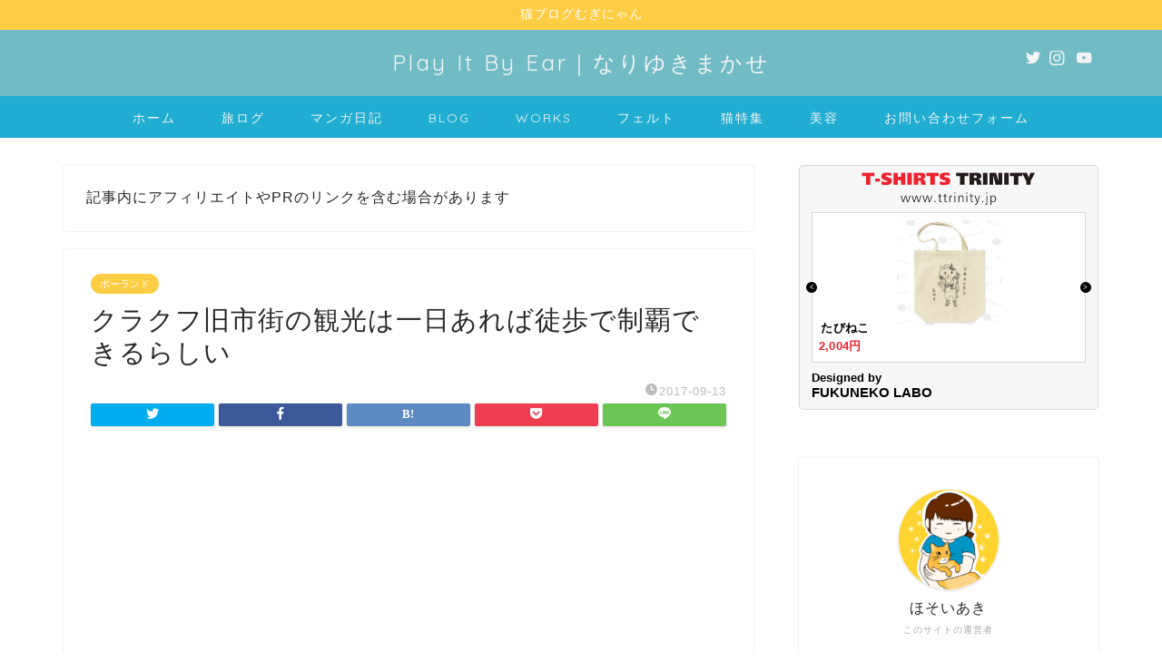

--- FILE ---
content_type: text/html; charset=UTF-8
request_url: https://pibe-life.com/2017/09/13/2017-09-13-162603/
body_size: 25633
content:
<!DOCTYPE html>
<html lang="ja">
<head prefix="og: http://ogp.me/ns# fb: http://ogp.me/ns/fb# article: http://ogp.me/ns/article#">
<meta charset="utf-8">
<meta http-equiv="X-UA-Compatible" content="IE=edge">
<meta name="viewport" content="width=device-width, initial-scale=1">
<!-- ここからOGP -->
<meta property="og:type" content="blog">
<meta property="og:title" content="クラクフ旧市街の観光は一日あれば徒歩で制覇できるらしい｜Play It By Ear｜なりゆきまかせ"> 
<meta property="og:url" content="https://pibe-life.com/2017/09/13/2017-09-13-162603/"> 
<meta property="og:description" content="  クラクフに着いた夜と翌日は市内を観光しました。   クラクフの旧市街の観光名所は比較的狭い範囲に集まっているので、歩"> 
<meta property="og:image" content="https://cdn-ak.f.st-hatena.com/images/fotolife/F/Fukuneko/20170912/20170912060810.jpg">
<meta property="og:site_name" content="Play It By Ear｜なりゆきまかせ">
<meta property="fb:admins" content="">
<meta name="twitter:card" content="summary">
<meta name="twitter:site" content="ふく＠yonagon29">
<!-- ここまでOGP --> 

<meta name="description" itemprop="description" content="  クラクフに着いた夜と翌日は市内を観光しました。   クラクフの旧市街の観光名所は比較的狭い範囲に集まっているので、歩" >
<title>クラクフ旧市街の観光は一日あれば徒歩で制覇できるらしい｜Play It By Ear｜なりゆきまかせ</title>
<meta name='robots' content='max-image-preview:large' />
	<style>img:is([sizes="auto" i], [sizes^="auto," i]) { contain-intrinsic-size: 3000px 1500px }</style>
	<link rel='dns-prefetch' href='//webfonts.xserver.jp' />
<link rel='dns-prefetch' href='//ajax.googleapis.com' />
<link rel='dns-prefetch' href='//cdnjs.cloudflare.com' />
<link rel='dns-prefetch' href='//use.fontawesome.com' />
<link rel="alternate" type="application/rss+xml" title="Play It By Ear｜なりゆきまかせ &raquo; フィード" href="https://pibe-life.com/feed/" />
<link rel="alternate" type="application/rss+xml" title="Play It By Ear｜なりゆきまかせ &raquo; コメントフィード" href="https://pibe-life.com/comments/feed/" />
<link rel="alternate" type="application/rss+xml" title="Play It By Ear｜なりゆきまかせ &raquo; クラクフ旧市街の観光は一日あれば徒歩で制覇できるらしい のコメントのフィード" href="https://pibe-life.com/2017/09/13/2017-09-13-162603/feed/" />
<script type="text/javascript">
/* <![CDATA[ */
window._wpemojiSettings = {"baseUrl":"https:\/\/s.w.org\/images\/core\/emoji\/16.0.1\/72x72\/","ext":".png","svgUrl":"https:\/\/s.w.org\/images\/core\/emoji\/16.0.1\/svg\/","svgExt":".svg","source":{"concatemoji":"https:\/\/pibe-life.com\/wp-includes\/js\/wp-emoji-release.min.js?ver=6.8.3"}};
/*! This file is auto-generated */
!function(s,n){var o,i,e;function c(e){try{var t={supportTests:e,timestamp:(new Date).valueOf()};sessionStorage.setItem(o,JSON.stringify(t))}catch(e){}}function p(e,t,n){e.clearRect(0,0,e.canvas.width,e.canvas.height),e.fillText(t,0,0);var t=new Uint32Array(e.getImageData(0,0,e.canvas.width,e.canvas.height).data),a=(e.clearRect(0,0,e.canvas.width,e.canvas.height),e.fillText(n,0,0),new Uint32Array(e.getImageData(0,0,e.canvas.width,e.canvas.height).data));return t.every(function(e,t){return e===a[t]})}function u(e,t){e.clearRect(0,0,e.canvas.width,e.canvas.height),e.fillText(t,0,0);for(var n=e.getImageData(16,16,1,1),a=0;a<n.data.length;a++)if(0!==n.data[a])return!1;return!0}function f(e,t,n,a){switch(t){case"flag":return n(e,"\ud83c\udff3\ufe0f\u200d\u26a7\ufe0f","\ud83c\udff3\ufe0f\u200b\u26a7\ufe0f")?!1:!n(e,"\ud83c\udde8\ud83c\uddf6","\ud83c\udde8\u200b\ud83c\uddf6")&&!n(e,"\ud83c\udff4\udb40\udc67\udb40\udc62\udb40\udc65\udb40\udc6e\udb40\udc67\udb40\udc7f","\ud83c\udff4\u200b\udb40\udc67\u200b\udb40\udc62\u200b\udb40\udc65\u200b\udb40\udc6e\u200b\udb40\udc67\u200b\udb40\udc7f");case"emoji":return!a(e,"\ud83e\udedf")}return!1}function g(e,t,n,a){var r="undefined"!=typeof WorkerGlobalScope&&self instanceof WorkerGlobalScope?new OffscreenCanvas(300,150):s.createElement("canvas"),o=r.getContext("2d",{willReadFrequently:!0}),i=(o.textBaseline="top",o.font="600 32px Arial",{});return e.forEach(function(e){i[e]=t(o,e,n,a)}),i}function t(e){var t=s.createElement("script");t.src=e,t.defer=!0,s.head.appendChild(t)}"undefined"!=typeof Promise&&(o="wpEmojiSettingsSupports",i=["flag","emoji"],n.supports={everything:!0,everythingExceptFlag:!0},e=new Promise(function(e){s.addEventListener("DOMContentLoaded",e,{once:!0})}),new Promise(function(t){var n=function(){try{var e=JSON.parse(sessionStorage.getItem(o));if("object"==typeof e&&"number"==typeof e.timestamp&&(new Date).valueOf()<e.timestamp+604800&&"object"==typeof e.supportTests)return e.supportTests}catch(e){}return null}();if(!n){if("undefined"!=typeof Worker&&"undefined"!=typeof OffscreenCanvas&&"undefined"!=typeof URL&&URL.createObjectURL&&"undefined"!=typeof Blob)try{var e="postMessage("+g.toString()+"("+[JSON.stringify(i),f.toString(),p.toString(),u.toString()].join(",")+"));",a=new Blob([e],{type:"text/javascript"}),r=new Worker(URL.createObjectURL(a),{name:"wpTestEmojiSupports"});return void(r.onmessage=function(e){c(n=e.data),r.terminate(),t(n)})}catch(e){}c(n=g(i,f,p,u))}t(n)}).then(function(e){for(var t in e)n.supports[t]=e[t],n.supports.everything=n.supports.everything&&n.supports[t],"flag"!==t&&(n.supports.everythingExceptFlag=n.supports.everythingExceptFlag&&n.supports[t]);n.supports.everythingExceptFlag=n.supports.everythingExceptFlag&&!n.supports.flag,n.DOMReady=!1,n.readyCallback=function(){n.DOMReady=!0}}).then(function(){return e}).then(function(){var e;n.supports.everything||(n.readyCallback(),(e=n.source||{}).concatemoji?t(e.concatemoji):e.wpemoji&&e.twemoji&&(t(e.twemoji),t(e.wpemoji)))}))}((window,document),window._wpemojiSettings);
/* ]]> */
</script>
<style id='wp-emoji-styles-inline-css' type='text/css'>

	img.wp-smiley, img.emoji {
		display: inline !important;
		border: none !important;
		box-shadow: none !important;
		height: 1em !important;
		width: 1em !important;
		margin: 0 0.07em !important;
		vertical-align: -0.1em !important;
		background: none !important;
		padding: 0 !important;
	}
</style>
<link rel='stylesheet' id='wp-block-library-css' href='https://pibe-life.com/wp-includes/css/dist/block-library/style.min.css?ver=6.8.3' type='text/css' media='all' />
<style id='classic-theme-styles-inline-css' type='text/css'>
/*! This file is auto-generated */
.wp-block-button__link{color:#fff;background-color:#32373c;border-radius:9999px;box-shadow:none;text-decoration:none;padding:calc(.667em + 2px) calc(1.333em + 2px);font-size:1.125em}.wp-block-file__button{background:#32373c;color:#fff;text-decoration:none}
</style>
<style id='global-styles-inline-css' type='text/css'>
:root{--wp--preset--aspect-ratio--square: 1;--wp--preset--aspect-ratio--4-3: 4/3;--wp--preset--aspect-ratio--3-4: 3/4;--wp--preset--aspect-ratio--3-2: 3/2;--wp--preset--aspect-ratio--2-3: 2/3;--wp--preset--aspect-ratio--16-9: 16/9;--wp--preset--aspect-ratio--9-16: 9/16;--wp--preset--color--black: #000000;--wp--preset--color--cyan-bluish-gray: #abb8c3;--wp--preset--color--white: #ffffff;--wp--preset--color--pale-pink: #f78da7;--wp--preset--color--vivid-red: #cf2e2e;--wp--preset--color--luminous-vivid-orange: #ff6900;--wp--preset--color--luminous-vivid-amber: #fcb900;--wp--preset--color--light-green-cyan: #7bdcb5;--wp--preset--color--vivid-green-cyan: #00d084;--wp--preset--color--pale-cyan-blue: #8ed1fc;--wp--preset--color--vivid-cyan-blue: #0693e3;--wp--preset--color--vivid-purple: #9b51e0;--wp--preset--gradient--vivid-cyan-blue-to-vivid-purple: linear-gradient(135deg,rgba(6,147,227,1) 0%,rgb(155,81,224) 100%);--wp--preset--gradient--light-green-cyan-to-vivid-green-cyan: linear-gradient(135deg,rgb(122,220,180) 0%,rgb(0,208,130) 100%);--wp--preset--gradient--luminous-vivid-amber-to-luminous-vivid-orange: linear-gradient(135deg,rgba(252,185,0,1) 0%,rgba(255,105,0,1) 100%);--wp--preset--gradient--luminous-vivid-orange-to-vivid-red: linear-gradient(135deg,rgba(255,105,0,1) 0%,rgb(207,46,46) 100%);--wp--preset--gradient--very-light-gray-to-cyan-bluish-gray: linear-gradient(135deg,rgb(238,238,238) 0%,rgb(169,184,195) 100%);--wp--preset--gradient--cool-to-warm-spectrum: linear-gradient(135deg,rgb(74,234,220) 0%,rgb(151,120,209) 20%,rgb(207,42,186) 40%,rgb(238,44,130) 60%,rgb(251,105,98) 80%,rgb(254,248,76) 100%);--wp--preset--gradient--blush-light-purple: linear-gradient(135deg,rgb(255,206,236) 0%,rgb(152,150,240) 100%);--wp--preset--gradient--blush-bordeaux: linear-gradient(135deg,rgb(254,205,165) 0%,rgb(254,45,45) 50%,rgb(107,0,62) 100%);--wp--preset--gradient--luminous-dusk: linear-gradient(135deg,rgb(255,203,112) 0%,rgb(199,81,192) 50%,rgb(65,88,208) 100%);--wp--preset--gradient--pale-ocean: linear-gradient(135deg,rgb(255,245,203) 0%,rgb(182,227,212) 50%,rgb(51,167,181) 100%);--wp--preset--gradient--electric-grass: linear-gradient(135deg,rgb(202,248,128) 0%,rgb(113,206,126) 100%);--wp--preset--gradient--midnight: linear-gradient(135deg,rgb(2,3,129) 0%,rgb(40,116,252) 100%);--wp--preset--font-size--small: 13px;--wp--preset--font-size--medium: 20px;--wp--preset--font-size--large: 36px;--wp--preset--font-size--x-large: 42px;--wp--preset--spacing--20: 0.44rem;--wp--preset--spacing--30: 0.67rem;--wp--preset--spacing--40: 1rem;--wp--preset--spacing--50: 1.5rem;--wp--preset--spacing--60: 2.25rem;--wp--preset--spacing--70: 3.38rem;--wp--preset--spacing--80: 5.06rem;--wp--preset--shadow--natural: 6px 6px 9px rgba(0, 0, 0, 0.2);--wp--preset--shadow--deep: 12px 12px 50px rgba(0, 0, 0, 0.4);--wp--preset--shadow--sharp: 6px 6px 0px rgba(0, 0, 0, 0.2);--wp--preset--shadow--outlined: 6px 6px 0px -3px rgba(255, 255, 255, 1), 6px 6px rgba(0, 0, 0, 1);--wp--preset--shadow--crisp: 6px 6px 0px rgba(0, 0, 0, 1);}:where(.is-layout-flex){gap: 0.5em;}:where(.is-layout-grid){gap: 0.5em;}body .is-layout-flex{display: flex;}.is-layout-flex{flex-wrap: wrap;align-items: center;}.is-layout-flex > :is(*, div){margin: 0;}body .is-layout-grid{display: grid;}.is-layout-grid > :is(*, div){margin: 0;}:where(.wp-block-columns.is-layout-flex){gap: 2em;}:where(.wp-block-columns.is-layout-grid){gap: 2em;}:where(.wp-block-post-template.is-layout-flex){gap: 1.25em;}:where(.wp-block-post-template.is-layout-grid){gap: 1.25em;}.has-black-color{color: var(--wp--preset--color--black) !important;}.has-cyan-bluish-gray-color{color: var(--wp--preset--color--cyan-bluish-gray) !important;}.has-white-color{color: var(--wp--preset--color--white) !important;}.has-pale-pink-color{color: var(--wp--preset--color--pale-pink) !important;}.has-vivid-red-color{color: var(--wp--preset--color--vivid-red) !important;}.has-luminous-vivid-orange-color{color: var(--wp--preset--color--luminous-vivid-orange) !important;}.has-luminous-vivid-amber-color{color: var(--wp--preset--color--luminous-vivid-amber) !important;}.has-light-green-cyan-color{color: var(--wp--preset--color--light-green-cyan) !important;}.has-vivid-green-cyan-color{color: var(--wp--preset--color--vivid-green-cyan) !important;}.has-pale-cyan-blue-color{color: var(--wp--preset--color--pale-cyan-blue) !important;}.has-vivid-cyan-blue-color{color: var(--wp--preset--color--vivid-cyan-blue) !important;}.has-vivid-purple-color{color: var(--wp--preset--color--vivid-purple) !important;}.has-black-background-color{background-color: var(--wp--preset--color--black) !important;}.has-cyan-bluish-gray-background-color{background-color: var(--wp--preset--color--cyan-bluish-gray) !important;}.has-white-background-color{background-color: var(--wp--preset--color--white) !important;}.has-pale-pink-background-color{background-color: var(--wp--preset--color--pale-pink) !important;}.has-vivid-red-background-color{background-color: var(--wp--preset--color--vivid-red) !important;}.has-luminous-vivid-orange-background-color{background-color: var(--wp--preset--color--luminous-vivid-orange) !important;}.has-luminous-vivid-amber-background-color{background-color: var(--wp--preset--color--luminous-vivid-amber) !important;}.has-light-green-cyan-background-color{background-color: var(--wp--preset--color--light-green-cyan) !important;}.has-vivid-green-cyan-background-color{background-color: var(--wp--preset--color--vivid-green-cyan) !important;}.has-pale-cyan-blue-background-color{background-color: var(--wp--preset--color--pale-cyan-blue) !important;}.has-vivid-cyan-blue-background-color{background-color: var(--wp--preset--color--vivid-cyan-blue) !important;}.has-vivid-purple-background-color{background-color: var(--wp--preset--color--vivid-purple) !important;}.has-black-border-color{border-color: var(--wp--preset--color--black) !important;}.has-cyan-bluish-gray-border-color{border-color: var(--wp--preset--color--cyan-bluish-gray) !important;}.has-white-border-color{border-color: var(--wp--preset--color--white) !important;}.has-pale-pink-border-color{border-color: var(--wp--preset--color--pale-pink) !important;}.has-vivid-red-border-color{border-color: var(--wp--preset--color--vivid-red) !important;}.has-luminous-vivid-orange-border-color{border-color: var(--wp--preset--color--luminous-vivid-orange) !important;}.has-luminous-vivid-amber-border-color{border-color: var(--wp--preset--color--luminous-vivid-amber) !important;}.has-light-green-cyan-border-color{border-color: var(--wp--preset--color--light-green-cyan) !important;}.has-vivid-green-cyan-border-color{border-color: var(--wp--preset--color--vivid-green-cyan) !important;}.has-pale-cyan-blue-border-color{border-color: var(--wp--preset--color--pale-cyan-blue) !important;}.has-vivid-cyan-blue-border-color{border-color: var(--wp--preset--color--vivid-cyan-blue) !important;}.has-vivid-purple-border-color{border-color: var(--wp--preset--color--vivid-purple) !important;}.has-vivid-cyan-blue-to-vivid-purple-gradient-background{background: var(--wp--preset--gradient--vivid-cyan-blue-to-vivid-purple) !important;}.has-light-green-cyan-to-vivid-green-cyan-gradient-background{background: var(--wp--preset--gradient--light-green-cyan-to-vivid-green-cyan) !important;}.has-luminous-vivid-amber-to-luminous-vivid-orange-gradient-background{background: var(--wp--preset--gradient--luminous-vivid-amber-to-luminous-vivid-orange) !important;}.has-luminous-vivid-orange-to-vivid-red-gradient-background{background: var(--wp--preset--gradient--luminous-vivid-orange-to-vivid-red) !important;}.has-very-light-gray-to-cyan-bluish-gray-gradient-background{background: var(--wp--preset--gradient--very-light-gray-to-cyan-bluish-gray) !important;}.has-cool-to-warm-spectrum-gradient-background{background: var(--wp--preset--gradient--cool-to-warm-spectrum) !important;}.has-blush-light-purple-gradient-background{background: var(--wp--preset--gradient--blush-light-purple) !important;}.has-blush-bordeaux-gradient-background{background: var(--wp--preset--gradient--blush-bordeaux) !important;}.has-luminous-dusk-gradient-background{background: var(--wp--preset--gradient--luminous-dusk) !important;}.has-pale-ocean-gradient-background{background: var(--wp--preset--gradient--pale-ocean) !important;}.has-electric-grass-gradient-background{background: var(--wp--preset--gradient--electric-grass) !important;}.has-midnight-gradient-background{background: var(--wp--preset--gradient--midnight) !important;}.has-small-font-size{font-size: var(--wp--preset--font-size--small) !important;}.has-medium-font-size{font-size: var(--wp--preset--font-size--medium) !important;}.has-large-font-size{font-size: var(--wp--preset--font-size--large) !important;}.has-x-large-font-size{font-size: var(--wp--preset--font-size--x-large) !important;}
:where(.wp-block-post-template.is-layout-flex){gap: 1.25em;}:where(.wp-block-post-template.is-layout-grid){gap: 1.25em;}
:where(.wp-block-columns.is-layout-flex){gap: 2em;}:where(.wp-block-columns.is-layout-grid){gap: 2em;}
:root :where(.wp-block-pullquote){font-size: 1.5em;line-height: 1.6;}
</style>
<link rel='stylesheet' id='contact-form-7-css' href='https://pibe-life.com/wp-content/plugins/contact-form-7/includes/css/styles.css?ver=5.2.2' type='text/css' media='all' />
<link rel='stylesheet' id='parent-style-css' href='https://pibe-life.com/wp-content/themes/jin/style.css?ver=6.8.3' type='text/css' media='all' />
<link rel='stylesheet' id='theme-style-css' href='https://pibe-life.com/wp-content/themes/jin-child/style.css?ver=6.8.3' type='text/css' media='all' />
<link rel='stylesheet' id='fontawesome-style-css' href='https://use.fontawesome.com/releases/v5.6.3/css/all.css?ver=6.8.3' type='text/css' media='all' />
<link rel='stylesheet' id='swiper-style-css' href='https://cdnjs.cloudflare.com/ajax/libs/Swiper/4.0.7/css/swiper.min.css?ver=6.8.3' type='text/css' media='all' />
<script type="text/javascript" src="https://ajax.googleapis.com/ajax/libs/jquery/1.12.4/jquery.min.js?ver=6.8.3" id="jquery-js"></script>
<script type="text/javascript" src="//webfonts.xserver.jp/js/xserverv3.js?fadein=0&amp;ver=2.0.8" id="typesquare_std-js"></script>
<link rel="https://api.w.org/" href="https://pibe-life.com/wp-json/" /><link rel="alternate" title="JSON" type="application/json" href="https://pibe-life.com/wp-json/wp/v2/posts/623" /><link rel="canonical" href="https://pibe-life.com/2017/09/13/2017-09-13-162603/" />
<link rel='shortlink' href='https://pibe-life.com/?p=623' />
<link rel="alternate" title="oEmbed (JSON)" type="application/json+oembed" href="https://pibe-life.com/wp-json/oembed/1.0/embed?url=https%3A%2F%2Fpibe-life.com%2F2017%2F09%2F13%2F2017-09-13-162603%2F" />
<link rel="alternate" title="oEmbed (XML)" type="text/xml+oembed" href="https://pibe-life.com/wp-json/oembed/1.0/embed?url=https%3A%2F%2Fpibe-life.com%2F2017%2F09%2F13%2F2017-09-13-162603%2F&#038;format=xml" />
<meta name="generator" content="os-diagnosis-generator" />
<meta name="osdg-id" content="free" />
	<style type="text/css">
		#wrapper{
							background-color: #fff;
				background-image: url();
					}
		.related-entry-headline-text span:before,
		#comment-title span:before,
		#reply-title span:before{
			background-color: #56b9c4;
			border-color: #56b9c4!important;
		}
		
		#breadcrumb:after,
		#page-top a{	
			background-color: #56b9c4;
		}
				footer{
			background-color: #56b9c4;
		}
		.footer-inner a,
		#copyright,
		#copyright-center{
			border-color: #fff!important;
			color: #fff!important;
		}
		#footer-widget-area
		{
			border-color: #fff!important;
		}
				.page-top-footer a{
			color: #56b9c4!important;
		}
				#breadcrumb ul li,
		#breadcrumb ul li a{
			color: #56b9c4!important;
		}
		
		body,
		a,
		a:link,
		a:visited,
		.my-profile,
		.widgettitle,
		.tabBtn-mag label{
			color: #282828;
		}
		a:hover{
			color: #008db7;
		}
						.widget_nav_menu ul > li > a:before,
		.widget_categories ul > li > a:before,
		.widget_pages ul > li > a:before,
		.widget_recent_entries ul > li > a:before,
		.widget_archive ul > li > a:before,
		.widget_archive form:after,
		.widget_categories form:after,
		.widget_nav_menu ul > li > ul.sub-menu > li > a:before,
		.widget_categories ul > li > .children > li > a:before,
		.widget_pages ul > li > .children > li > a:before,
		.widget_nav_menu ul > li > ul.sub-menu > li > ul.sub-menu li > a:before,
		.widget_categories ul > li > .children > li > .children li > a:before,
		.widget_pages ul > li > .children > li > .children li > a:before{
			color: #56b9c4;
		}
		.widget_nav_menu ul .sub-menu .sub-menu li a:before{
			background-color: #282828!important;
		}
		footer .footer-widget,
		footer .footer-widget a,
		footer .footer-widget ul li,
		.footer-widget.widget_nav_menu ul > li > a:before,
		.footer-widget.widget_categories ul > li > a:before,
		.footer-widget.widget_recent_entries ul > li > a:before,
		.footer-widget.widget_pages ul > li > a:before,
		.footer-widget.widget_archive ul > li > a:before,
		footer .widget_tag_cloud .tagcloud a:before{
			color: #fff!important;
			border-color: #fff!important;
		}
		footer .footer-widget .widgettitle{
			color: #fff!important;
			border-color: #ffcd44!important;
		}
		footer .widget_nav_menu ul .children .children li a:before,
		footer .widget_categories ul .children .children li a:before,
		footer .widget_nav_menu ul .sub-menu .sub-menu li a:before{
			background-color: #fff!important;
		}
		#drawernav a:hover,
		.post-list-title,
		#prev-next p,
		#toc_container .toc_list li a{
			color: #282828!important;
		}
		
		#header-box{
			background-color: #71bcc4;
		}
												@media (min-width: 768px) {
			.top-image-meta{
				margin-top: calc(0px - 30px);
			}
		}
		@media (min-width: 1200px) {
			.top-image-meta{
				margin-top: calc(0px);
			}
		}
				.pickup-contents:before{
			background-color: #71bcc4!important;
		}
		
		.main-image-text{
			color: #555;
		}
		.main-image-text-sub{
			color: #555;
		}
		
				@media (min-width: 481px) {
			#site-info{
				padding-top: 20px!important;
				padding-bottom: 20px!important;
			}
		}
		
		#site-info span a{
			color: #f4f4f4!important;
		}
		
				#headmenu .headsns .line a svg{
			fill: #f4f4f4!important;
		}
		#headmenu .headsns a,
		#headmenu{
			color: #f4f4f4!important;
			border-color:#f4f4f4!important;
		}
						.profile-follow .line-sns a svg{
			fill: #56b9c4!important;
		}
		.profile-follow .line-sns a:hover svg{
			fill: #ffcd44!important;
		}
		.profile-follow a{
			color: #56b9c4!important;
			border-color:#56b9c4!important;
		}
		.profile-follow a:hover,
		#headmenu .headsns a:hover{
			color:#ffcd44!important;
			border-color:#ffcd44!important;
		}
				.search-box:hover{
			color:#ffcd44!important;
			border-color:#ffcd44!important;
		}
				#header #headmenu .headsns .line a:hover svg{
			fill:#ffcd44!important;
		}
		.cps-icon-bar,
		#navtoggle:checked + .sp-menu-open .cps-icon-bar{
			background-color: #f4f4f4;
		}
		#nav-container{
			background-color: #21add1;
		}
		.menu-box .menu-item svg{
			fill:#f4f4f4;
		}
		#drawernav ul.menu-box > li > a,
		#drawernav2 ul.menu-box > li > a,
		#drawernav3 ul.menu-box > li > a,
		#drawernav4 ul.menu-box > li > a,
		#drawernav5 ul.menu-box > li > a,
		#drawernav ul.menu-box > li.menu-item-has-children:after,
		#drawernav2 ul.menu-box > li.menu-item-has-children:after,
		#drawernav3 ul.menu-box > li.menu-item-has-children:after,
		#drawernav4 ul.menu-box > li.menu-item-has-children:after,
		#drawernav5 ul.menu-box > li.menu-item-has-children:after{
			color: #f4f4f4!important;
		}
		#drawernav ul.menu-box li a,
		#drawernav2 ul.menu-box li a,
		#drawernav3 ul.menu-box li a,
		#drawernav4 ul.menu-box li a,
		#drawernav5 ul.menu-box li a{
			font-size: 14px!important;
		}
		#drawernav3 ul.menu-box > li{
			color: #282828!important;
		}
		#drawernav4 .menu-box > .menu-item > a:after,
		#drawernav3 .menu-box > .menu-item > a:after,
		#drawernav .menu-box > .menu-item > a:after{
			background-color: #f4f4f4!important;
		}
		#drawernav2 .menu-box > .menu-item:hover,
		#drawernav5 .menu-box > .menu-item:hover{
			border-top-color: #56b9c4!important;
		}
				.cps-info-bar a{
			background-color: #ffcd44!important;
		}
				@media (min-width: 768px) {
			.post-list-mag .post-list-item:not(:nth-child(2n)){
				margin-right: 2.6%;
			}
		}
				@media (min-width: 768px) {
			#tab-1:checked ~ .tabBtn-mag li [for="tab-1"]:after,
			#tab-2:checked ~ .tabBtn-mag li [for="tab-2"]:after,
			#tab-3:checked ~ .tabBtn-mag li [for="tab-3"]:after,
			#tab-4:checked ~ .tabBtn-mag li [for="tab-4"]:after{
				border-top-color: #56b9c4!important;
			}
			.tabBtn-mag label{
				border-bottom-color: #56b9c4!important;
			}
		}
		#tab-1:checked ~ .tabBtn-mag li [for="tab-1"],
		#tab-2:checked ~ .tabBtn-mag li [for="tab-2"],
		#tab-3:checked ~ .tabBtn-mag li [for="tab-3"],
		#tab-4:checked ~ .tabBtn-mag li [for="tab-4"],
		#prev-next a.next:after,
		#prev-next a.prev:after,
		.more-cat-button a:hover span:before{
			background-color: #56b9c4!important;
		}
		

		.swiper-slide .post-list-cat,
		.post-list-mag .post-list-cat,
		.post-list-mag3col .post-list-cat,
		.post-list-mag-sp1col .post-list-cat,
		.swiper-pagination-bullet-active,
		.pickup-cat,
		.post-list .post-list-cat,
		#breadcrumb .bcHome a:hover span:before,
		.popular-item:nth-child(1) .pop-num,
		.popular-item:nth-child(2) .pop-num,
		.popular-item:nth-child(3) .pop-num{
			background-color: #ffcd44!important;
		}
		.sidebar-btn a,
		.profile-sns-menu{
			background-color: #ffcd44!important;
		}
		.sp-sns-menu a,
		.pickup-contents-box a:hover .pickup-title{
			border-color: #56b9c4!important;
			color: #56b9c4!important;
		}
				.pro-line svg{
			fill: #56b9c4!important;
		}
		.cps-post-cat a,
		.meta-cat,
		.popular-cat{
			background-color: #ffcd44!important;
			border-color: #ffcd44!important;
		}
		.tagicon,
		.tag-box a,
		#toc_container .toc_list > li,
		#toc_container .toc_title{
			color: #56b9c4!important;
		}
		.widget_tag_cloud a::before{
			color: #282828!important;
		}
		.tag-box a,
		#toc_container:before{
			border-color: #56b9c4!important;
		}
		.cps-post-cat a:hover{
			color: #008db7!important;
		}
		.pagination li:not([class*="current"]) a:hover,
		.widget_tag_cloud a:hover{
			background-color: #56b9c4!important;
		}
		.pagination li:not([class*="current"]) a:hover{
			opacity: 0.5!important;
		}
		.pagination li.current a{
			background-color: #56b9c4!important;
			border-color: #56b9c4!important;
		}
		.nextpage a:hover span {
			color: #56b9c4!important;
			border-color: #56b9c4!important;
		}
		.cta-content:before{
			background-color: #6FBFCA!important;
		}
		.cta-text,
		.info-title{
			color: #fff!important;
		}
		#footer-widget-area.footer_style1 .widgettitle{
			border-color: #ffcd44!important;
		}
		.sidebar_style1 .widgettitle,
		.sidebar_style5 .widgettitle{
			border-color: #56b9c4!important;
		}
		.sidebar_style2 .widgettitle,
		.sidebar_style4 .widgettitle,
		.sidebar_style6 .widgettitle,
		#home-bottom-widget .widgettitle,
		#home-top-widget .widgettitle,
		#post-bottom-widget .widgettitle,
		#post-top-widget .widgettitle{
			background-color: #56b9c4!important;
		}
		#home-bottom-widget .widget_search .search-box input[type="submit"],
		#home-top-widget .widget_search .search-box input[type="submit"],
		#post-bottom-widget .widget_search .search-box input[type="submit"],
		#post-top-widget .widget_search .search-box input[type="submit"]{
			background-color: #ffcd44!important;
		}
		
		.tn-logo-size{
			font-size: 180%!important;
		}
		@media (min-width: 481px) {
		.tn-logo-size img{
			width: calc(180%*0.5)!important;
		}
		}
		@media (min-width: 768px) {
		.tn-logo-size img{
			width: calc(180%*2.2)!important;
		}
		}
		@media (min-width: 1200px) {
		.tn-logo-size img{
			width: 180%!important;
		}
		}
		.sp-logo-size{
			font-size: 100%!important;
		}
		.sp-logo-size img{
			width: 100%!important;
		}
				.cps-post-main ul > li:before,
		.cps-post-main ol > li:before{
			background-color: #ffcd44!important;
		}
		.profile-card .profile-title{
			background-color: #56b9c4!important;
		}
		.profile-card{
			border-color: #56b9c4!important;
		}
		.cps-post-main a{
			color:#008db7;
		}
		.cps-post-main .marker{
			background: -webkit-linear-gradient( transparent 0%, #ffcedb 0% ) ;
			background: linear-gradient( transparent 0%, #ffcedb 0% ) ;
		}
		.cps-post-main .marker2{
			background: -webkit-linear-gradient( transparent 0%, #a9eaf2 0% ) ;
			background: linear-gradient( transparent 0%, #a9eaf2 0% ) ;
		}
		.cps-post-main .jic-sc{
			color:#e9546b;
		}
		
		
		.simple-box1{
			border-color:#ef9b9b!important;
		}
		.simple-box2{
			border-color:#f2bf7d!important;
		}
		.simple-box3{
			border-color:#b5e28a!important;
		}
		.simple-box4{
			border-color:#7badd8!important;
		}
		.simple-box4:before{
			background-color: #7badd8;
		}
		.simple-box5{
			border-color:#e896c7!important;
		}
		.simple-box5:before{
			background-color: #e896c7;
		}
		.simple-box6{
			background-color:#fffdef!important;
		}
		.simple-box7{
			border-color:#def1f9!important;
		}
		.simple-box7:before{
			background-color:#def1f9!important;
		}
		.simple-box8{
			border-color:#96ddc1!important;
		}
		.simple-box8:before{
			background-color:#96ddc1!important;
		}
		.simple-box9:before{
			background-color:#e1c0e8!important;
		}
				.simple-box9:after{
			border-color:#e1c0e8 #e1c0e8 #fff #fff!important;
		}
				
		.kaisetsu-box1:before,
		.kaisetsu-box1-title{
			background-color:#ffb49e!important;
		}
		.kaisetsu-box2{
			border-color:#89c2f4!important;
		}
		.kaisetsu-box2-title{
			background-color:#89c2f4!important;
		}
		.kaisetsu-box4{
			border-color:#ea91a9!important;
		}
		.kaisetsu-box4-title{
			background-color:#ea91a9!important;
		}
		.kaisetsu-box5:before{
			background-color:#57b3ba!important;
		}
		.kaisetsu-box5-title{
			background-color:#57b3ba!important;
		}
		
		.concept-box1{
			border-color:#85db8f!important;
		}
		.concept-box1:after{
			background-color:#85db8f!important;
		}
		.concept-box1:before{
			content:"ポイント"!important;
			color:#85db8f!important;
		}
		.concept-box2{
			border-color:#f7cf6a!important;
		}
		.concept-box2:after{
			background-color:#f7cf6a!important;
		}
		.concept-box2:before{
			content:"注意点"!important;
			color:#f7cf6a!important;
		}
		.concept-box3{
			border-color:#86cee8!important;
		}
		.concept-box3:after{
			background-color:#86cee8!important;
		}
		.concept-box3:before{
			content:"良い例"!important;
			color:#86cee8!important;
		}
		.concept-box4{
			border-color:#ed8989!important;
		}
		.concept-box4:after{
			background-color:#ed8989!important;
		}
		.concept-box4:before{
			content:"悪い例"!important;
			color:#ed8989!important;
		}
		.concept-box5{
			border-color:#9e9e9e!important;
		}
		.concept-box5:after{
			background-color:#9e9e9e!important;
		}
		.concept-box5:before{
			content:"参考"!important;
			color:#9e9e9e!important;
		}
		.concept-box6{
			border-color:#8eaced!important;
		}
		.concept-box6:after{
			background-color:#8eaced!important;
		}
		.concept-box6:before{
			content:"メモ"!important;
			color:#8eaced!important;
		}
		
		.innerlink-box1,
		.blog-card{
			border-color:#73bc9b!important;
		}
		.innerlink-box1-title{
			background-color:#73bc9b!important;
			border-color:#73bc9b!important;
		}
		.innerlink-box1:before,
		.blog-card-hl-box{
			background-color:#73bc9b!important;
		}
				
		.jin-ac-box01-title::after{
			color: #56b9c4;
		}
		
		.color-button01 a,
		.color-button01 a:hover,
		.color-button01:before{
			background-color: #ff9397!important;
		}
		.top-image-btn-color a,
		.top-image-btn-color a:hover,
		.top-image-btn-color:before{
			background-color: #ff9397!important;
		}
		.color-button02 a,
		.color-button02 a:hover,
		.color-button02:before{
			background-color: #70d808!important;
		}
		
		.color-button01-big a,
		.color-button01-big a:hover,
		.color-button01-big:before{
			background-color: #ff9397!important;
		}
		.color-button01-big a,
		.color-button01-big:before{
			border-radius: 5px!important;
		}
		.color-button01-big a{
			padding-top: 20px!important;
			padding-bottom: 20px!important;
		}
		
		.color-button02-big a,
		.color-button02-big a:hover,
		.color-button02-big:before{
			background-color: #70d808!important;
		}
		.color-button02-big a,
		.color-button02-big:before{
			border-radius: 5px!important;
		}
		.color-button02-big a{
			padding-top: 20px!important;
			padding-bottom: 20px!important;
		}
				.color-button01-big{
			width: 75%!important;
		}
		.color-button02-big{
			width: 75%!important;
		}
				
		
					.top-image-btn-color:before,
			.color-button01:before,
			.color-button02:before,
			.color-button01-big:before,
			.color-button02-big:before{
				bottom: -1px;
				left: -1px;
				width: 100%;
				height: 100%;
				border-radius: 6px;
				box-shadow: 0px 1px 5px 0px rgba(0, 0, 0, 0.25);
				-webkit-transition: all .4s;
				transition: all .4s;
			}
			.top-image-btn-color a:hover,
			.color-button01 a:hover,
			.color-button02 a:hover,
			.color-button01-big a:hover,
			.color-button02-big a:hover{
				-webkit-transform: translateY(2px);
				transform: translateY(2px);
				-webkit-filter: brightness(0.95);
				 filter: brightness(0.95);
			}
			.top-image-btn-color:hover:before,
			.color-button01:hover:before,
			.color-button02:hover:before,
			.color-button01-big:hover:before,
			.color-button02-big:hover:before{
				-webkit-transform: translateY(2px);
				transform: translateY(2px);
				box-shadow: none!important;
			}
				
		.h2-style01 h2,
		.h2-style02 h2:before,
		.h2-style03 h2,
		.h2-style04 h2:before,
		.h2-style05 h2,
		.h2-style07 h2:before,
		.h2-style07 h2:after,
		.h3-style03 h3:before,
		.h3-style02 h3:before,
		.h3-style05 h3:before,
		.h3-style07 h3:before,
		.h2-style08 h2:after,
		.h2-style10 h2:before,
		.h2-style10 h2:after,
		.h3-style02 h3:after,
		.h4-style02 h4:before{
			background-color: #56b9c4!important;
		}
		.h3-style01 h3,
		.h3-style04 h3,
		.h3-style05 h3,
		.h3-style06 h3,
		.h4-style01 h4,
		.h2-style02 h2,
		.h2-style08 h2,
		.h2-style08 h2:before,
		.h2-style09 h2,
		.h4-style03 h4{
			border-color: #56b9c4!important;
		}
		.h2-style05 h2:before{
			border-top-color: #56b9c4!important;
		}
		.h2-style06 h2:before,
		.sidebar_style3 .widgettitle:after{
			background-image: linear-gradient(
				-45deg,
				transparent 25%,
				#56b9c4 25%,
				#56b9c4 50%,
				transparent 50%,
				transparent 75%,
				#56b9c4 75%,
				#56b9c4			);
		}
				.jin-h2-icons.h2-style02 h2 .jic:before,
		.jin-h2-icons.h2-style04 h2 .jic:before,
		.jin-h2-icons.h2-style06 h2 .jic:before,
		.jin-h2-icons.h2-style07 h2 .jic:before,
		.jin-h2-icons.h2-style08 h2 .jic:before,
		.jin-h2-icons.h2-style09 h2 .jic:before,
		.jin-h2-icons.h2-style10 h2 .jic:before,
		.jin-h3-icons.h3-style01 h3 .jic:before,
		.jin-h3-icons.h3-style02 h3 .jic:before,
		.jin-h3-icons.h3-style03 h3 .jic:before,
		.jin-h3-icons.h3-style04 h3 .jic:before,
		.jin-h3-icons.h3-style05 h3 .jic:before,
		.jin-h3-icons.h3-style06 h3 .jic:before,
		.jin-h3-icons.h3-style07 h3 .jic:before,
		.jin-h4-icons.h4-style01 h4 .jic:before,
		.jin-h4-icons.h4-style02 h4 .jic:before,
		.jin-h4-icons.h4-style03 h4 .jic:before,
		.jin-h4-icons.h4-style04 h4 .jic:before{
			color:#56b9c4;
		}
		
		@media all and (-ms-high-contrast:none){
			*::-ms-backdrop, .color-button01:before,
			.color-button02:before,
			.color-button01-big:before,
			.color-button02-big:before{
				background-color: #595857!important;
			}
		}
		
		.jin-lp-h2 h2,
		.jin-lp-h2 h2{
			background-color: transparent!important;
			border-color: transparent!important;
			color: #282828!important;
		}
		.jincolumn-h3style2{
			border-color:#56b9c4!important;
		}
		.jinlph2-style1 h2:first-letter{
			color:#56b9c4!important;
		}
		.jinlph2-style2 h2,
		.jinlph2-style3 h2{
			border-color:#56b9c4!important;
		}
		.jin-photo-title .jin-fusen1-down,
		.jin-photo-title .jin-fusen1-even,
		.jin-photo-title .jin-fusen1-up{
			border-left-color:#56b9c4;
		}
		.jin-photo-title .jin-fusen2,
		.jin-photo-title .jin-fusen3{
			background-color:#56b9c4;
		}
		.jin-photo-title .jin-fusen2:before,
		.jin-photo-title .jin-fusen3:before {
			border-top-color: #56b9c4;
		}
		.has-huge-font-size{
			font-size:42px!important;
		}
		.has-large-font-size{
			font-size:36px!important;
		}
		.has-medium-font-size{
			font-size:20px!important;
		}
		.has-normal-font-size{
			font-size:16px!important;
		}
		.has-small-font-size{
			font-size:13px!important;
		}
		
		
	</style>
	<style type="text/css">
		/*<!-- rtoc -->*/
		.rtoc-mokuji-content {
			background-color: #ffffff;
		}

		.rtoc-mokuji-content.frame1 {
			border: 1px solid #56b9c4;
		}

		.rtoc-mokuji-content #rtoc-mokuji-title {
			color: #56b9c4;
		}

		.rtoc-mokuji-content .rtoc-mokuji li>a {
			color: #333333;
		}

		.rtoc-mokuji-content .mokuji_ul.level-1>.rtoc-item::before {
			background-color: #56b9c4 !important;
		}

		.rtoc-mokuji-content .mokuji_ul.level-2>.rtoc-item::before {
			background-color: #56b9c4 !important;
		}

		.rtoc-mokuji-content.frame2::before,
		.rtoc-mokuji-content.frame3,
		.rtoc-mokuji-content.frame4,
		.rtoc-mokuji-content.frame5 {
			border-color: #56b9c4 !important;
		}

		.rtoc-mokuji-content.frame5::before,
		.rtoc-mokuji-content.frame5::after {
			background-color: #56b9c4;
		}

		.widget_block #rtoc-mokuji-widget-wrapper .rtoc-mokuji.level-1 .rtoc-item.rtoc-current:after,
		.widget #rtoc-mokuji-widget-wrapper .rtoc-mokuji.level-1 .rtoc-item.rtoc-current:after,
		#scrollad #rtoc-mokuji-widget-wrapper .rtoc-mokuji.level-1 .rtoc-item.rtoc-current:after,
		#sideBarTracking #rtoc-mokuji-widget-wrapper .rtoc-mokuji.level-1 .rtoc-item.rtoc-current:after {
			background-color: #56b9c4 !important;
		}

		.cls-1,
		.cls-2 {
			stroke: #56b9c4;
		}

		.rtoc-mokuji-content .decimal_ol.level-2>.rtoc-item::before,
		.rtoc-mokuji-content .mokuji_ol.level-2>.rtoc-item::before,
		.rtoc-mokuji-content .decimal_ol.level-2>.rtoc-item::after,
		.rtoc-mokuji-content .decimal_ol.level-2>.rtoc-item::after {
			color: #56b9c4;
			background-color: #56b9c4;
		}

		.rtoc-mokuji-content .rtoc-mokuji.level-1>.rtoc-item::before {
			color: #56b9c4;
		}

		.rtoc-mokuji-content .decimal_ol>.rtoc-item::after {
			background-color: #56b9c4;
		}

		.rtoc-mokuji-content .decimal_ol>.rtoc-item::before {
			color: #56b9c4;
		}

		/*rtoc_return*/
		#rtoc_return a::before {
			background-image: url(https://pibe-life.com/wp-content/plugins/rich-table-of-content/include/../img/rtoc_return.png);
		}

		#rtoc_return a {
			background-color: #56b9c4 !important;
		}

		/* アクセントポイント */
		.rtoc-mokuji-content .level-1>.rtoc-item #rtocAC.accent-point::after {
			background-color: #56b9c4;
		}

		.rtoc-mokuji-content .level-2>.rtoc-item #rtocAC.accent-point::after {
			background-color: #56b9c4;
		}
		.rtoc-mokuji-content.frame6,
		.rtoc-mokuji-content.frame7::before,
		.rtoc-mokuji-content.frame8::before {
			border-color: #56b9c4;
		}

		.rtoc-mokuji-content.frame6 #rtoc-mokuji-title,
		.rtoc-mokuji-content.frame7 #rtoc-mokuji-title::after {
			background-color: #56b9c4;
		}

		#rtoc-mokuji-wrapper.rtoc-mokuji-content.rtoc_h2_timeline .mokuji_ol.level-1>.rtoc-item::after,
		#rtoc-mokuji-wrapper.rtoc-mokuji-content.rtoc_h2_timeline .level-1.decimal_ol>.rtoc-item::after,
		#rtoc-mokuji-wrapper.rtoc-mokuji-content.rtoc_h3_timeline .mokuji_ol.level-2>.rtoc-item::after,
		#rtoc-mokuji-wrapper.rtoc-mokuji-content.rtoc_h3_timeline .mokuji_ol.level-2>.rtoc-item::after,
		.rtoc-mokuji-content.frame7 #rtoc-mokuji-title span::after {
			background-color: #56b9c4;
		}

		.widget #rtoc-mokuji-wrapper.rtoc-mokuji-content.frame6 #rtoc-mokuji-title {
			color: #56b9c4;
			background-color: #ffffff;
		}
	</style>
				<style type="text/css">
				.rtoc-mokuji-content #rtoc-mokuji-title {
					color: #56b9c4;
				}

				.rtoc-mokuji-content.frame2::before,
				.rtoc-mokuji-content.frame3,
				.rtoc-mokuji-content.frame4,
				.rtoc-mokuji-content.frame5 {
					border-color: #56b9c4;
				}

				.rtoc-mokuji-content .decimal_ol>.rtoc-item::before,
				.rtoc-mokuji-content .decimal_ol.level-2>.rtoc-item::before,
				.rtoc-mokuji-content .mokuji_ol>.rtoc-item::before {
					color: #56b9c4;
				}

				.rtoc-mokuji-content .decimal_ol>.rtoc-item::after,
				.rtoc-mokuji-content .decimal_ol>.rtoc-item::after,
				.rtoc-mokuji-content .mokuji_ul.level-1>.rtoc-item::before,
				.rtoc-mokuji-content .mokuji_ul.level-2>.rtoc-item::before {
					background-color: #56b9c4 !important;
				}

							</style>
<link rel="icon" href="https://pibe-life.com/wp-content/uploads/2019/10/7E675534-D08A-41D9-9FAC-8F0ED4318287-150x150.png" sizes="32x32" />
<link rel="icon" href="https://pibe-life.com/wp-content/uploads/2019/10/7E675534-D08A-41D9-9FAC-8F0ED4318287-300x300.png" sizes="192x192" />
<link rel="apple-touch-icon" href="https://pibe-life.com/wp-content/uploads/2019/10/7E675534-D08A-41D9-9FAC-8F0ED4318287-300x300.png" />
<meta name="msapplication-TileImage" content="https://pibe-life.com/wp-content/uploads/2019/10/7E675534-D08A-41D9-9FAC-8F0ED4318287-300x300.png" />
	
<!--カエレバCSS-->
<!--アプリーチCSS-->

<!-- Google Tag Manager -->
<script>(function(w,d,s,l,i){w[l]=w[l]||[];w[l].push({'gtm.start':
new Date().getTime(),event:'gtm.js'});var f=d.getElementsByTagName(s)[0],
j=d.createElement(s),dl=l!='dataLayer'?'&l='+l:'';j.async=true;j.src=
'https://www.googletagmanager.com/gtm.js?id='+i+dl;f.parentNode.insertBefore(j,f);
})(window,document,'script','dataLayer','GTM-PLXFL5J');</script>
<!-- End Google Tag Manager -->

<script type="text/javascript" language="javascript">
    var vc_pid = "886092135";
</script><script type="text/javascript" src="//aml.valuecommerce.com/vcdal.js" async></script>
<meta name="google-site-verification" content="x64LKCFWRABZxjaZhIn-FF2dYwL6NGIHjBAuBOebDRI" />
</head>
<body class="wp-singular post-template-default single single-post postid-623 single-format-standard wp-theme-jin wp-child-theme-jin-child" id="nofont-style">
<div id="wrapper">

		
	<div id="scroll-content" class="animate">
	
		<!--ヘッダー-->

									<div class="cps-info-bar animate">
			<a href="https://muginyan.com"><span>猫ブログむぎにゃん</span></a>
		</div>
		
<div id="header-box" class="tn_on header-box animate">
	<div id="header" class="header-type2 header animate">
		
		<div id="site-info" class="ef">
												<span class="tn-logo-size"><a href='https://pibe-life.com/' title='Play It By Ear｜なりゆきまかせ' rel='home'>Play It By Ear｜なりゆきまかせ</a></span>
									</div>

	
				<div id="headmenu">
			<span class="headsns tn_sns_on">
									<span class="twitter"><a href="https://www.twitter.com/yonagon29"><i class="jic-type jin-ifont-twitter" aria-hidden="true"></i></a></span>
																	<span class="instagram">
					<a href="https://www.instagram.com/fukuneko29"><i class="jic-type jin-ifont-instagram" aria-hidden="true"></i></a>
					</span>
													<span class="youtube">
					<a href="https://www.youtube.com/channel/UCsxCMBbimTyBXE_45atP5vg"><i class="jic-type jin-ifont-youtube" aria-hidden="true"></i></a>
					</span>
					
									

			</span>
			<span class="headsearch tn_search_off">
				<form class="search-box" role="search" method="get" id="searchform" action="https://pibe-life.com/">
	<input type="search" placeholder="" class="text search-text" value="" name="s" id="s">
	<input type="submit" id="searchsubmit" value="&#xe931;">
</form>
			</span>
		</div>
		
	</div>
	
		
</div>

		
	<!--グローバルナビゲーション layout1-->
				<div id="nav-container" class="header-style3-animate animate">
			<div id="drawernav" class="ef">
				<nav class="fixed-content"><ul class="menu-box"><li class="menu-item menu-item-type-custom menu-item-object-custom menu-item-home menu-item-9"><a href="http://pibe-life.com">ホーム</a></li>
<li class="menu-item menu-item-type-taxonomy menu-item-object-category current-post-ancestor menu-item-2321"><a href="https://pibe-life.com/category/travel-log/">旅ログ</a></li>
<li class="menu-item menu-item-type-taxonomy menu-item-object-category menu-item-2324"><a href="https://pibe-life.com/category/blog/manga/">マンガ日記</a></li>
<li class="menu-item menu-item-type-taxonomy menu-item-object-category menu-item-2319"><a href="https://pibe-life.com/category/blog/">BLOG</a></li>
<li class="menu-item menu-item-type-taxonomy menu-item-object-category menu-item-2320"><a href="https://pibe-life.com/category/works/">WORKS</a></li>
<li class="menu-item menu-item-type-taxonomy menu-item-object-category menu-item-2325"><a href="https://pibe-life.com/category/works/felting/">フェルト</a></li>
<li class="menu-item menu-item-type-taxonomy menu-item-object-category menu-item-2322"><a href="https://pibe-life.com/category/cat/">猫特集</a></li>
<li class="menu-item menu-item-type-taxonomy menu-item-object-category menu-item-2323"><a href="https://pibe-life.com/category/blog/beauty/">美容</a></li>
<li class="menu-item menu-item-type-post_type menu-item-object-page menu-item-1573"><a href="https://pibe-life.com/contact/">お問い合わせフォーム</a></li>
</ul></nav>			</div>
		</div>
				<!--グローバルナビゲーション layout1-->
		
		<!--ヘッダー-->

		<div class="clearfix"></div>

			
														
		
	<div id="contents">

		<!--メインコンテンツ-->
			<main id="main-contents" class="main-contents article_style1 animate" itemprop="mainContentOfPage">
				
								<div id="post-top-widget">
				<div id="text-2" class="widget widget_text">			<div class="textwidget"><p>記事内にアフィリエイトやPRのリンクを含む場合があります</p>
</div>
		</div>				</div>
								
				<section class="cps-post-box hentry">
																	<article class="cps-post">
							<header class="cps-post-header">
																<span class="cps-post-cat category-poland" itemprop="keywords"><a href="https://pibe-life.com/category/travel-log/europe/poland/" style="background-color:!important;">ポーランド</a></span>
																<h1 class="cps-post-title entry-title" itemprop="headline">クラクフ旧市街の観光は一日あれば徒歩で制覇できるらしい</h1>
								<div class="cps-post-meta vcard">
									<span class="writer fn" itemprop="author" itemscope itemtype="https://schema.org/Person"><span itemprop="name"></span></span>
									<span class="cps-post-date-box">
													<span class="cps-post-date"><i class="jic jin-ifont-watch" aria-hidden="true"></i>&nbsp;<time class="entry-date date published updated" datetime="2017-09-13T16:26:03+09:00">2017-09-13</time></span>
											</span>
								</div>
								
							</header>
																																													<div class="cps-post-thumb jin-thumb-original" itemscope itemtype="https://schema.org/ImageObject">
																							</div>
																																																										<div class="share-top sns-design-type01">
	<div class="sns-top">
		<ol>
			<!--ツイートボタン-->
							<li class="twitter"><a href="https://twitter.com/share?url=https%3A%2F%2Fpibe-life.com%2F2017%2F09%2F13%2F2017-09-13-162603%2F&text=%E3%82%AF%E3%83%A9%E3%82%AF%E3%83%95%E6%97%A7%E5%B8%82%E8%A1%97%E3%81%AE%E8%A6%B3%E5%85%89%E3%81%AF%E4%B8%80%E6%97%A5%E3%81%82%E3%82%8C%E3%81%B0%E5%BE%92%E6%AD%A9%E3%81%A7%E5%88%B6%E8%A6%87%E3%81%A7%E3%81%8D%E3%82%8B%E3%82%89%E3%81%97%E3%81%84 - Play It By Ear｜なりゆきまかせ&via=ふく＠yonagon29&related=ふく＠yonagon29"><i class="jic jin-ifont-twitter"></i></a>
				</li>
						<!--Facebookボタン-->
							<li class="facebook">
				<a href="https://www.facebook.com/sharer.php?src=bm&u=https%3A%2F%2Fpibe-life.com%2F2017%2F09%2F13%2F2017-09-13-162603%2F&t=%E3%82%AF%E3%83%A9%E3%82%AF%E3%83%95%E6%97%A7%E5%B8%82%E8%A1%97%E3%81%AE%E8%A6%B3%E5%85%89%E3%81%AF%E4%B8%80%E6%97%A5%E3%81%82%E3%82%8C%E3%81%B0%E5%BE%92%E6%AD%A9%E3%81%A7%E5%88%B6%E8%A6%87%E3%81%A7%E3%81%8D%E3%82%8B%E3%82%89%E3%81%97%E3%81%84 - Play It By Ear｜なりゆきまかせ" onclick="javascript:window.open(this.href, '', 'menubar=no,toolbar=no,resizable=yes,scrollbars=yes,height=300,width=600');return false;"><i class="jic jin-ifont-facebook-t" aria-hidden="true"></i></a>
				</li>
						<!--はてブボタン-->
							<li class="hatebu">
				<a href="https://b.hatena.ne.jp/add?mode=confirm&url=https%3A%2F%2Fpibe-life.com%2F2017%2F09%2F13%2F2017-09-13-162603%2F" onclick="javascript:window.open(this.href, '', 'menubar=no,toolbar=no,resizable=yes,scrollbars=yes,height=400,width=510');return false;" ><i class="font-hatena"></i></a>
				</li>
						<!--Poketボタン-->
							<li class="pocket">
				<a href="https://getpocket.com/edit?url=https%3A%2F%2Fpibe-life.com%2F2017%2F09%2F13%2F2017-09-13-162603%2F&title=%E3%82%AF%E3%83%A9%E3%82%AF%E3%83%95%E6%97%A7%E5%B8%82%E8%A1%97%E3%81%AE%E8%A6%B3%E5%85%89%E3%81%AF%E4%B8%80%E6%97%A5%E3%81%82%E3%82%8C%E3%81%B0%E5%BE%92%E6%AD%A9%E3%81%A7%E5%88%B6%E8%A6%87%E3%81%A7%E3%81%8D%E3%82%8B%E3%82%89%E3%81%97%E3%81%84 - Play It By Ear｜なりゆきまかせ"><i class="jic jin-ifont-pocket" aria-hidden="true"></i></a>
				</li>
							<li class="line">
				<a href="https://line.me/R/msg/text/?https%3A%2F%2Fpibe-life.com%2F2017%2F09%2F13%2F2017-09-13-162603%2F"><i class="jic jin-ifont-line" aria-hidden="true"></i></a>
				</li>
		</ol>
	</div>
</div>
<div class="clearfix"></div>
															
							<div class="cps-post-main-box">
								<div class="cps-post-main    h2-style01 h3-style01 h4-style01 entry-content  " itemprop="articleBody">

									<div class="clearfix"></div>
										<div class="sponsor-top"></div>
				<section class="ad-single ad-top">
					<div class="center-rectangle">
						<script async src="https://pagead2.googlesyndication.com/pagead/js/adsbygoogle.js"></script>
<!-- ディスプレイ広告PC用 -->
<ins class="adsbygoogle"
     style="display:block"
     data-ad-client="ca-pub-7709463618987419"
     data-ad-slot="7867916389"
     data-ad-format="auto"
     data-full-width-responsive="true"></ins>
<script>
     (adsbygoogle = window.adsbygoogle || []).push({});
</script>					</div>
				</section>
						
									<img decoding="async" class="hatena-fotolife" title="f:id:Fukuneko:20170912060810j:image" src="https://cdn-ak.f.st-hatena.com/images/fotolife/F/Fukuneko/20170912/20170912060810.jpg" alt="f:id:Fukuneko:20170912060810j:image" />
<p> </p>
<p>クラクフに着いた夜と翌日は市内を観光しました。</p>
<p> </p>
<p>クラクフの旧市街の観光名所は比較的狭い範囲に集まっているので、歩いてもそこそこ楽に回れました。</p>
<p> </p>
<p>いつものごとく取り留めない街歩きをお届けします。</p>
<p> </p>
<div id="rtoc-mokuji-wrapper" class="rtoc-mokuji-content frame2 preset1 animation-fade rtoc_open default" data-id="623" data-theme="jin-child">
			<div id="rtoc-mokuji-title" class=" rtoc_center">
			<button class="rtoc_open_close rtoc_open"></button>
			<span>Contents</span>
			</div><ol class="rtoc-mokuji decimal_ol level-1"><li class="rtoc-item"><a href="#rtoc-1">中央市場広場に名所がほぼ集まっている</a></li><li class="rtoc-item"><a href="#rtoc-2">広場以外の見どころ</a></li></ol></div><div class="sponsor-h2-center"></div><div class="ad-single-h2"><script async src="https://pagead2.googlesyndication.com/pagead/js/adsbygoogle.js"></script>
<!-- ディスプレイ広告PC用 -->
<ins class="adsbygoogle"
     style="display:block"
     data-ad-client="ca-pub-7709463618987419"
     data-ad-slot="7867916389"
     data-ad-format="auto"
     data-full-width-responsive="true"></ins>
<script>
     (adsbygoogle = window.adsbygoogle || []).push({});
</script></div><h2 id="rtoc-1" >中央市場広場に名所がほぼ集まっている</h2>
<img decoding="async" class="hatena-fotolife" title="f:id:Fukuneko:20170913005130j:plain" src="https://cdn-ak.f.st-hatena.com/images/fotolife/F/Fukuneko/20170913/20170913005130.jpg" alt="f:id:Fukuneko:20170913005130j:plain" />
<p><span style="color: #dd830c;">時計塔と織物会館</span> </p>
<p> </p>
<p>クラクフのいわゆる観光名所の多くは中央市場広場に集まっています。</p>
<p> </p>
<p>ここをぐるりと回るだけでもけっこう楽しめます。</p>
<p> </p>
<img decoding="async" class="hatena-fotolife" title="f:id:Fukuneko:20170913005133j:plain" src="https://cdn-ak.f.st-hatena.com/images/fotolife/F/Fukuneko/20170913/20170913005133.jpg" alt="f:id:Fukuneko:20170913005133j:plain" />
<p><span style="color: #dd830c;">大きな顔</span></p>
<p> </p>
<p>バスの乗り継ぎで2時間しかない！<br />という程度でもとりあえずここに来ておけば大丈夫です。</p>
<p> </p>
<p>この顔は中にも入れます。</p>
<p>目から顔を出して写真を撮っている人も居ました。</p>
<p> </p>
<img decoding="async" class="hatena-fotolife" title="f:id:Fukuneko:20170913005135j:plain" src="https://cdn-ak.f.st-hatena.com/images/fotolife/F/Fukuneko/20170913/20170913005135.jpg" alt="f:id:Fukuneko:20170913005135j:plain" />
<p><span style="color: #dd830c;">鼻の穴は開いてなかった</span></p>
<p> </p>
<img decoding="async" class="hatena-fotolife" title="f:id:Fukuneko:20170913005138j:plain" src="https://cdn-ak.f.st-hatena.com/images/fotolife/F/Fukuneko/20170913/20170913005138.jpg" alt="f:id:Fukuneko:20170913005138j:plain" />
<p><span style="color: #dd830c;">方向を変えてもう一度</span></p>
<p> </p>
<p>この広場の中心にある建物はお土産屋さんになっていて、両側にずらーっと雑貨屋さんや服飾品を売っているお店が並んでいます。</p>
<p> </p>
<img decoding="async" class="hatena-fotolife" title="f:id:Fukuneko:20170913010242j:plain" src="https://cdn-ak.f.st-hatena.com/images/fotolife/F/Fukuneko/20170913/20170913010242.jpg" alt="f:id:Fukuneko:20170913010242j:plain" />
<p><span style="color: #dd830c;">織物会館の中</span></p>
<p> </p>
<p>もののけ姫みたいな被り物も売っていました。</p>
<p> </p>
<p>ちなみにこの地下は博物館になっています。</p>
<p> </p>
<img decoding="async" class="hatena-fotolife" title="f:id:Fukuneko:20170913005522j:plain" src="https://cdn-ak.f.st-hatena.com/images/fotolife/F/Fukuneko/20170913/20170913005522.jpg" alt="f:id:Fukuneko:20170913005522j:plain" />
<p><span style="color: #dd830c;">聖マリア教会</span></p>
<p> </p>
<p>時計塔に並んで目を引くのがこの聖マリア教会です。</p>
<p> </p>
<img decoding="async" class="hatena-fotolife" title="f:id:Fukuneko:20170913010109j:plain" src="https://cdn-ak.f.st-hatena.com/images/fotolife/F/Fukuneko/20170913/20170913010109.jpg" alt="f:id:Fukuneko:20170913010109j:plain" />
<p><span style="color: #dd830c;">正面から（鳥飛んできた）</span></p>
<p> </p>
<h2 id="rtoc-2" >広場以外の見どころ</h2>
<img decoding="async" class="hatena-fotolife" title="f:id:Fukuneko:20170913010328j:plain" src="https://cdn-ak.f.st-hatena.com/images/fotolife/F/Fukuneko/20170913/20170913010328.jpg" alt="f:id:Fukuneko:20170913010328j:plain" />
<p><span style="color: #dd830c;">聖ペテロ・パウロ教会</span></p>
<p> </p>
<p> 広場から少し南に歩くと聖ペテロ・パウロ教会があります。</p>
<p> </p>
<p>ちょうど日曜のお昼前で、ミサに来る人しか入れませんでした。 </p>
<p> </p>
<img decoding="async" class="hatena-fotolife" title="f:id:Fukuneko:20170913005150j:plain" src="https://cdn-ak.f.st-hatena.com/images/fotolife/F/Fukuneko/20170913/20170913005150.jpg" alt="f:id:Fukuneko:20170913005150j:plain" />
<p><span style="color: #dd830c;">ヴァヴェル城と後ろがヴァヴェル大聖堂</span></p>
<p> </p>
<p>こちらは旧市街の南西にあるヴァヴェル城です。</p>
<p> </p>
<p>入口でチケットを売っているのですが、中に入らなければチケットは不要です。</p>
<p> </p>
<p>各エリアに入るチケットには枚数に制限があります。</p>
<p>ロイヤルアパートメントが人気で、お昼くらいには残り40枚程度でした。 </p>
<p> </p>
<img decoding="async" class="hatena-fotolife" title="f:id:Fukuneko:20170913005215j:plain" src="https://cdn-ak.f.st-hatena.com/images/fotolife/F/Fukuneko/20170913/20170913005215.jpg" alt="f:id:Fukuneko:20170913005215j:plain" />
<p><span style="color: #dd830c;">広い庭が素敵</span></p>
<p> </p>
<p>しかも入場時間が決められているらしく、我々は中に入るのを断念しました。</p>
<p> </p>
<p>外から眺めるだけでも素敵でした！ </p>
<p> </p>
<img decoding="async" class="hatena-fotolife" title="f:id:Fukuneko:20170913005226j:plain" src="https://cdn-ak.f.st-hatena.com/images/fotolife/F/Fukuneko/20170913/20170913005226.jpg" alt="f:id:Fukuneko:20170913005226j:plain" />
<p><span style="color: #dd830c;">こういうの好きです</span></p>
<p> </p>
<img decoding="async" class="hatena-fotolife" title="f:id:Fukuneko:20170913005301j:plain" src="https://cdn-ak.f.st-hatena.com/images/fotolife/F/Fukuneko/20170913/20170913005301.jpg" alt="f:id:Fukuneko:20170913005301j:plain" />
<p><span style="color: #dd830c;">タリンを思い出す</span></p>
<p> </p>
<p>お城は外観をぐるーっと回って広場方面に戻りました。</p>
<p> </p>
<img decoding="async" class="hatena-fotolife" title="f:id:Fukuneko:20170913005308j:plain" src="https://cdn-ak.f.st-hatena.com/images/fotolife/F/Fukuneko/20170913/20170913005308.jpg" alt="f:id:Fukuneko:20170913005308j:plain" />
<p><span style="color: #dd830c;"><span style="color: #dd830c;"><span style="color: #ffffff;"><span style="color: #dd830c;">おや、何やら話し合いを…</span></span></span></span></p>
<p> </p>
<p>歩いていたらベンチに座っている2人組の像が。</p>
<p> </p>
<p>始めパフォーマーかと思いました。笑</p>
<p> </p>
<img decoding="async" class="hatena-fotolife" title="f:id:Fukuneko:20170913005318j:plain" src="https://cdn-ak.f.st-hatena.com/images/fotolife/F/Fukuneko/20170913/20170913005318.jpg" alt="f:id:Fukuneko:20170913005318j:plain" />
<p><span style="color: #dd830c;">話何の話をされているのでしょう</span></p>
<p> </p>
<p>本当に今まさにその話をしているようなクオリティです。</p>
<p>動き出しそう。</p>
<p> </p>
<img decoding="async" class="hatena-fotolife" title="f:id:Fukuneko:20170913005332j:plain" src="https://cdn-ak.f.st-hatena.com/images/fotolife/F/Fukuneko/20170913/20170913005332.jpg" alt="f:id:Fukuneko:20170913005332j:plain" />
<p><span style="color: #dd830c;">数学の話でした</span></p>
<p> </p>
<p>2人は数学について語り合っているところでした。</p>
<p>1916年の夏のこと。</p>
<p> </p>
<p>細かいことはよく分からず。← </p>
<p> </p>
<img decoding="async" class="hatena-fotolife" title="f:id:Fukuneko:20170912222356j:image" src="https://cdn-ak.f.st-hatena.com/images/fotolife/F/Fukuneko/20170912/20170912222356.jpg" alt="f:id:Fukuneko:20170912222356j:image" />
<p><span style="color: #dd830c;">この教会は何だろう</span> </p>
<p> </p>
<img decoding="async" class="hatena-fotolife" title="f:id:Fukuneko:20170912222404j:image" src="https://cdn-ak.f.st-hatena.com/images/fotolife/F/Fukuneko/20170912/20170912222404.jpg" alt="f:id:Fukuneko:20170912222404j:image" />
<p><span style="color: #dd830c;">Church of St Mark the Evangelistという名前でした</span></p>
<p> </p>
<p>歩いていると本当に教会が多く、この教会は何だ？と名前を調べるのが大変でした。</p>
<p> </p>
<img decoding="async" class="hatena-fotolife" title="f:id:Fukuneko:20170912222411j:image" src="https://cdn-ak.f.st-hatena.com/images/fotolife/F/Fukuneko/20170912/20170912222411.jpg" alt="f:id:Fukuneko:20170912222411j:image" />
<p><span style="color: #dd830c;">かっこいいゲート（名前不明）</span></p>
<p> </p>
<img decoding="async" class="hatena-fotolife" title="f:id:Fukuneko:20170912222429j:image" src="https://cdn-ak.f.st-hatena.com/images/fotolife/F/Fukuneko/20170912/20170912222429.jpg" alt="f:id:Fukuneko:20170912222429j:image" />
<p><span style="color: #dd830c;">セント・フロリアンズゲート</span></p>
<p> </p>
<p>旧市街の名残か、ところどころ門があります。</p>
<p>これもまたドラクエ感があって好きです。 </p>
<p> </p>
<p>そしてやっぱり絵描さんが多かったです。</p>
<p> </p>
<img decoding="async" class="hatena-fotolife" title="f:id:Fukuneko:20170912222440j:image" src="https://cdn-ak.f.st-hatena.com/images/fotolife/F/Fukuneko/20170912/20170912222440.jpg" alt="f:id:Fukuneko:20170912222440j:image" />
<p><span style="color: #dd830c;">バルバカンという砦（門？）</span></p>
<p> </p>
<p>この近くで休憩しながらポケモンしていました。笑</p>
<p> </p>
<img decoding="async" class="hatena-fotolife" title="f:id:Fukuneko:20170912222454j:image" src="https://cdn-ak.f.st-hatena.com/images/fotolife/F/Fukuneko/20170912/20170912222454.jpg" alt="f:id:Fukuneko:20170912222454j:image" />
<p><span style="color: #dd830c;">名前が読めなかった像</span></p>
<p> </p>
<img decoding="async" class="hatena-fotolife" title="f:id:Fukuneko:20170912222503j:image" src="https://cdn-ak.f.st-hatena.com/images/fotolife/F/Fukuneko/20170912/20170912222503.jpg" alt="f:id:Fukuneko:20170912222503j:image" />
<p><span style="color: #dd830c;">かっこいい</span></p>
<p> </p>
<p>これも歴史的な一場面を切り取ったのだと思いますが、世界史が得意でなかったので知識とつなげることができませんでした。</p>
<p> </p>
<img decoding="async" class="hatena-fotolife" title="f:id:Fukuneko:20170912222509j:image" src="https://cdn-ak.f.st-hatena.com/images/fotolife/F/Fukuneko/20170912/20170912222509.jpg" alt="f:id:Fukuneko:20170912222509j:image" />
<p><span style="color: #dd830c;">鳩がわっさー</span></p>
<p> </p>
<img decoding="async" class="hatena-fotolife" title="f:id:Fukuneko:20170912222527j:image" src="https://cdn-ak.f.st-hatena.com/images/fotolife/F/Fukuneko/20170912/20170912222527.jpg" alt="f:id:Fukuneko:20170912222527j:image" />
<p><span style="color: #dd830c;">忘れました・・・</span></p>
<p> </p>
<p>街中に素敵な建物が多いのですが、多すぎるのでもはや心で感じることにしました。</p>
<p> </p>
<p> 思い出したら修正・追加していこうと思います。</p>
<p> </p>
									
																		
									
																		
									
									
									<div class="clearfix"></div>
<div class="adarea-box">
										
				<section class="ad-single">
					
					<div class="center-rectangle">
						<div class="sponsor-center"></div>
						<!-- MAF Rakuten Widget FROM HERE -->
<script type="text/javascript">MafRakutenWidgetParam=function() { return{ size:'468x160',design:'slide',recommend:'on',auto_mode:'on',a_id:'1620358', border:'off'};};</script><script type="text/javascript" src="//image.moshimo.com/static/publish/af/rakuten/widget.js"></script>
<!-- MAF Rakuten Widget TO HERE -->					</div>
				</section>
						</div>
									
																		<div class="related-ad-unit-area"></div>
																		
																			<div class="share sns-design-type01">
	<div class="sns">
		<ol>
			<!--ツイートボタン-->
							<li class="twitter"><a href="https://twitter.com/share?url=https%3A%2F%2Fpibe-life.com%2F2017%2F09%2F13%2F2017-09-13-162603%2F&text=%E3%82%AF%E3%83%A9%E3%82%AF%E3%83%95%E6%97%A7%E5%B8%82%E8%A1%97%E3%81%AE%E8%A6%B3%E5%85%89%E3%81%AF%E4%B8%80%E6%97%A5%E3%81%82%E3%82%8C%E3%81%B0%E5%BE%92%E6%AD%A9%E3%81%A7%E5%88%B6%E8%A6%87%E3%81%A7%E3%81%8D%E3%82%8B%E3%82%89%E3%81%97%E3%81%84 - Play It By Ear｜なりゆきまかせ&via=ふく＠yonagon29&related=ふく＠yonagon29"><i class="jic jin-ifont-twitter"></i></a>
				</li>
						<!--Facebookボタン-->
							<li class="facebook">
				<a href="https://www.facebook.com/sharer.php?src=bm&u=https%3A%2F%2Fpibe-life.com%2F2017%2F09%2F13%2F2017-09-13-162603%2F&t=%E3%82%AF%E3%83%A9%E3%82%AF%E3%83%95%E6%97%A7%E5%B8%82%E8%A1%97%E3%81%AE%E8%A6%B3%E5%85%89%E3%81%AF%E4%B8%80%E6%97%A5%E3%81%82%E3%82%8C%E3%81%B0%E5%BE%92%E6%AD%A9%E3%81%A7%E5%88%B6%E8%A6%87%E3%81%A7%E3%81%8D%E3%82%8B%E3%82%89%E3%81%97%E3%81%84 - Play It By Ear｜なりゆきまかせ" onclick="javascript:window.open(this.href, '', 'menubar=no,toolbar=no,resizable=yes,scrollbars=yes,height=300,width=600');return false;"><i class="jic jin-ifont-facebook-t" aria-hidden="true"></i></a>
				</li>
						<!--はてブボタン-->
							<li class="hatebu">
				<a href="https://b.hatena.ne.jp/add?mode=confirm&url=https%3A%2F%2Fpibe-life.com%2F2017%2F09%2F13%2F2017-09-13-162603%2F" onclick="javascript:window.open(this.href, '', 'menubar=no,toolbar=no,resizable=yes,scrollbars=yes,height=400,width=510');return false;" ><i class="font-hatena"></i></a>
				</li>
						<!--Poketボタン-->
							<li class="pocket">
				<a href="https://getpocket.com/edit?url=https%3A%2F%2Fpibe-life.com%2F2017%2F09%2F13%2F2017-09-13-162603%2F&title=%E3%82%AF%E3%83%A9%E3%82%AF%E3%83%95%E6%97%A7%E5%B8%82%E8%A1%97%E3%81%AE%E8%A6%B3%E5%85%89%E3%81%AF%E4%B8%80%E6%97%A5%E3%81%82%E3%82%8C%E3%81%B0%E5%BE%92%E6%AD%A9%E3%81%A7%E5%88%B6%E8%A6%87%E3%81%A7%E3%81%8D%E3%82%8B%E3%82%89%E3%81%97%E3%81%84 - Play It By Ear｜なりゆきまかせ"><i class="jic jin-ifont-pocket" aria-hidden="true"></i></a>
				</li>
							<li class="line">
				<a href="https://line.me/R/msg/text/?https%3A%2F%2Fpibe-life.com%2F2017%2F09%2F13%2F2017-09-13-162603%2F"><i class="jic jin-ifont-line" aria-hidden="true"></i></a>
				</li>
		</ol>
	</div>
</div>

																		
									

															
								</div>
							</div>
						</article>
						
														</section>
				
								<div id="post-bottom-widget">
				<div id="search-5" class="widget widget_search"><div class="widgettitle ef">検索（ロンドン　かつ丼…etc）</div><form class="search-box" role="search" method="get" id="searchform" action="https://pibe-life.com/">
	<input type="search" placeholder="" class="text search-text" value="" name="s" id="s">
	<input type="submit" id="searchsubmit" value="&#xe931;">
</form>
</div>				</div>
								
																
								
<div class="toppost-list-box-simple">
<section class="related-entry-section toppost-list-box-inner">
		<div class="related-entry-headline">
		<div class="related-entry-headline-text ef"><span class="fa-headline"><i class="jic jin-ifont-post" aria-hidden="true"></i>RELATED POST</span></div>
	</div>
						<div class="post-list-mag3col-slide related-slide">
			<div class="swiper-container2">
				<ul class="swiper-wrapper">
					<li class="swiper-slide">
	<article class="post-list-item" itemscope itemtype="https://schema.org/BlogPosting">
		<a class="post-list-link" rel="bookmark" href="https://pibe-life.com/2017/10/03/2017-10-03-032924/" itemprop='mainEntityOfPage'>
			<div class="post-list-inner">
				<div class="post-list-thumb" itemprop="image" itemscope itemtype="https://schema.org/ImageObject">
																		<img src="https://pibe-life.com/wp-content/uploads/2019/10/EEC216FD-E804-4D26-AAEF-427E446E960B.jpg" width="235" height="132" alt="no image" />
							<meta itemprop="url" content="https://pibe-life.com/wp-content/themes/jin/img/noimg320.png">
							<meta itemprop="width" content="320">
							<meta itemprop="height" content="180">
															</div>
				<div class="post-list-meta vcard">
										<span class="post-list-cat category-italy" style="background-color:!important;" itemprop="keywords">イタリア</span>
					
					<h2 class="post-list-title entry-title" itemprop="headline">ベネチア島内に宿が無かったらリド島という選択肢もありだと思った話</h2>
											<span class="post-list-date date updated ef" itemprop="datePublished dateModified" datetime="2017-10-03" content="2017-10-03">2017-10-03</span>
					
					<span class="writer fn" itemprop="author" itemscope itemtype="https://schema.org/Person"><span itemprop="name"></span></span>

					<div class="post-list-publisher" itemprop="publisher" itemscope itemtype="https://schema.org/Organization">
						<span itemprop="logo" itemscope itemtype="https://schema.org/ImageObject">
							<span itemprop="url"></span>
						</span>
						<span itemprop="name">Play It By Ear｜なりゆきまかせ</span>
					</div>
				</div>
			</div>
		</a>
	</article>
</li>					<li class="swiper-slide">
	<article class="post-list-item" itemscope itemtype="https://schema.org/BlogPosting">
		<a class="post-list-link" rel="bookmark" href="https://pibe-life.com/2017/10/09/2017-10-09-033555/" itemprop='mainEntityOfPage'>
			<div class="post-list-inner">
				<div class="post-list-thumb" itemprop="image" itemscope itemtype="https://schema.org/ImageObject">
																		<img src="https://pibe-life.com/wp-content/uploads/2019/10/EEC216FD-E804-4D26-AAEF-427E446E960B.jpg" width="235" height="132" alt="no image" />
							<meta itemprop="url" content="https://pibe-life.com/wp-content/themes/jin/img/noimg320.png">
							<meta itemprop="width" content="320">
							<meta itemprop="height" content="180">
															</div>
				<div class="post-list-meta vcard">
										<span class="post-list-cat category-italy" style="background-color:!important;" itemprop="keywords">イタリア</span>
					
					<h2 class="post-list-title entry-title" itemprop="headline">ローマ駅から空港への行き方とTermini駅近くの安くてきれいなおすすめホテル</h2>
											<span class="post-list-date date updated ef" itemprop="datePublished dateModified" datetime="2017-10-09" content="2017-10-09">2017-10-09</span>
					
					<span class="writer fn" itemprop="author" itemscope itemtype="https://schema.org/Person"><span itemprop="name"></span></span>

					<div class="post-list-publisher" itemprop="publisher" itemscope itemtype="https://schema.org/Organization">
						<span itemprop="logo" itemscope itemtype="https://schema.org/ImageObject">
							<span itemprop="url"></span>
						</span>
						<span itemprop="name">Play It By Ear｜なりゆきまかせ</span>
					</div>
				</div>
			</div>
		</a>
	</article>
</li>					<li class="swiper-slide">
	<article class="post-list-item" itemscope itemtype="https://schema.org/BlogPosting">
		<a class="post-list-link" rel="bookmark" href="https://pibe-life.com/2018/10/31/2018-10-31-144812/" itemprop='mainEntityOfPage'>
			<div class="post-list-inner">
				<div class="post-list-thumb" itemprop="image" itemscope itemtype="https://schema.org/ImageObject">
																		<img src="https://pibe-life.com/wp-content/uploads/2019/10/EEC216FD-E804-4D26-AAEF-427E446E960B.jpg" width="235" height="132" alt="no image" />
							<meta itemprop="url" content="https://pibe-life.com/wp-content/themes/jin/img/noimg320.png">
							<meta itemprop="width" content="320">
							<meta itemprop="height" content="180">
															</div>
				<div class="post-list-meta vcard">
										<span class="post-list-cat category-oceania" style="background-color:!important;" itemprop="keywords">オセアニア</span>
					
					<h2 class="post-list-title entry-title" itemprop="headline">さらば癒しの国ニュージーランド…で飛行機遅延｜ニュージーランド夫婦旅</h2>
											<span class="post-list-date date updated ef" itemprop="datePublished dateModified" datetime="2018-10-31" content="2018-10-31">2018-10-31</span>
					
					<span class="writer fn" itemprop="author" itemscope itemtype="https://schema.org/Person"><span itemprop="name">hosoiaki</span></span>

					<div class="post-list-publisher" itemprop="publisher" itemscope itemtype="https://schema.org/Organization">
						<span itemprop="logo" itemscope itemtype="https://schema.org/ImageObject">
							<span itemprop="url"></span>
						</span>
						<span itemprop="name">Play It By Ear｜なりゆきまかせ</span>
					</div>
				</div>
			</div>
		</a>
	</article>
</li>					<li class="swiper-slide">
	<article class="post-list-item" itemscope itemtype="https://schema.org/BlogPosting">
		<a class="post-list-link" rel="bookmark" href="https://pibe-life.com/2017/03/05/2017-03-05-002257/" itemprop='mainEntityOfPage'>
			<div class="post-list-inner">
				<div class="post-list-thumb" itemprop="image" itemscope itemtype="https://schema.org/ImageObject">
																		<img src="https://pibe-life.com/wp-content/uploads/2019/10/EEC216FD-E804-4D26-AAEF-427E446E960B.jpg" width="235" height="132" alt="no image" />
							<meta itemprop="url" content="https://pibe-life.com/wp-content/themes/jin/img/noimg320.png">
							<meta itemprop="width" content="320">
							<meta itemprop="height" content="180">
															</div>
				<div class="post-list-meta vcard">
										<span class="post-list-cat category-felting" style="background-color:!important;" itemprop="keywords">フェルト</span>
					
					<h2 class="post-list-title entry-title" itemprop="headline">【台北から猫村の猴硐（ホウトン）へ】ニャー助、台湾の猫たちと触れ合う</h2>
											<span class="post-list-date date updated ef" itemprop="datePublished dateModified" datetime="2017-03-05" content="2017-03-05">2017-03-05</span>
					
					<span class="writer fn" itemprop="author" itemscope itemtype="https://schema.org/Person"><span itemprop="name">hosoiaki</span></span>

					<div class="post-list-publisher" itemprop="publisher" itemscope itemtype="https://schema.org/Organization">
						<span itemprop="logo" itemscope itemtype="https://schema.org/ImageObject">
							<span itemprop="url"></span>
						</span>
						<span itemprop="name">Play It By Ear｜なりゆきまかせ</span>
					</div>
				</div>
			</div>
		</a>
	</article>
</li>					<li class="swiper-slide">
	<article class="post-list-item" itemscope itemtype="https://schema.org/BlogPosting">
		<a class="post-list-link" rel="bookmark" href="https://pibe-life.com/2017/08/22/2017-08-22-171937/" itemprop='mainEntityOfPage'>
			<div class="post-list-inner">
				<div class="post-list-thumb" itemprop="image" itemscope itemtype="https://schema.org/ImageObject">
																		<img src="https://pibe-life.com/wp-content/uploads/2019/10/EEC216FD-E804-4D26-AAEF-427E446E960B.jpg" width="235" height="132" alt="no image" />
							<meta itemprop="url" content="https://pibe-life.com/wp-content/themes/jin/img/noimg320.png">
							<meta itemprop="width" content="320">
							<meta itemprop="height" content="180">
															</div>
				<div class="post-list-meta vcard">
										<span class="post-list-cat category-tips" style="background-color:!important;" itemprop="keywords">旅のワザ</span>
					
					<h2 class="post-list-title entry-title" itemprop="headline">【1ヶ月半のアジア周遊まとめ】ホテル選びや移動手段、治安、食べ物や文化の違いなど</h2>
											<span class="post-list-date date updated ef" itemprop="datePublished dateModified" datetime="2017-08-22" content="2017-08-22">2017-08-22</span>
					
					<span class="writer fn" itemprop="author" itemscope itemtype="https://schema.org/Person"><span itemprop="name"></span></span>

					<div class="post-list-publisher" itemprop="publisher" itemscope itemtype="https://schema.org/Organization">
						<span itemprop="logo" itemscope itemtype="https://schema.org/ImageObject">
							<span itemprop="url"></span>
						</span>
						<span itemprop="name">Play It By Ear｜なりゆきまかせ</span>
					</div>
				</div>
			</div>
		</a>
	</article>
</li>					<li class="swiper-slide">
	<article class="post-list-item" itemscope itemtype="https://schema.org/BlogPosting">
		<a class="post-list-link" rel="bookmark" href="https://pibe-life.com/2017/10/31/2017-10-31-054238/" itemprop='mainEntityOfPage'>
			<div class="post-list-inner">
				<div class="post-list-thumb" itemprop="image" itemscope itemtype="https://schema.org/ImageObject">
																		<img src="https://pibe-life.com/wp-content/uploads/2019/10/EEC216FD-E804-4D26-AAEF-427E446E960B.jpg" width="235" height="132" alt="no image" />
							<meta itemprop="url" content="https://pibe-life.com/wp-content/themes/jin/img/noimg320.png">
							<meta itemprop="width" content="320">
							<meta itemprop="height" content="180">
															</div>
				<div class="post-list-meta vcard">
										<span class="post-list-cat category-spain" style="background-color:!important;" itemprop="keywords">スペイン</span>
					
					<h2 class="post-list-title entry-title" itemprop="headline">バルセロナ観光｜お得なATM10回乗車券でグエル公園へ</h2>
											<span class="post-list-date date updated ef" itemprop="datePublished dateModified" datetime="2017-10-31" content="2017-10-31">2017-10-31</span>
					
					<span class="writer fn" itemprop="author" itemscope itemtype="https://schema.org/Person"><span itemprop="name"></span></span>

					<div class="post-list-publisher" itemprop="publisher" itemscope itemtype="https://schema.org/Organization">
						<span itemprop="logo" itemscope itemtype="https://schema.org/ImageObject">
							<span itemprop="url"></span>
						</span>
						<span itemprop="name">Play It By Ear｜なりゆきまかせ</span>
					</div>
				</div>
			</div>
		</a>
	</article>
</li>					<li class="swiper-slide">
	<article class="post-list-item" itemscope itemtype="https://schema.org/BlogPosting">
		<a class="post-list-link" rel="bookmark" href="https://pibe-life.com/2017/07/18/2017-07-18-102514/" itemprop='mainEntityOfPage'>
			<div class="post-list-inner">
				<div class="post-list-thumb" itemprop="image" itemscope itemtype="https://schema.org/ImageObject">
																		<img src="https://pibe-life.com/wp-content/uploads/2019/10/EEC216FD-E804-4D26-AAEF-427E446E960B.jpg" width="235" height="132" alt="no image" />
							<meta itemprop="url" content="https://pibe-life.com/wp-content/themes/jin/img/noimg320.png">
							<meta itemprop="width" content="320">
							<meta itemprop="height" content="180">
															</div>
				<div class="post-list-meta vcard">
										<span class="post-list-cat category-asia" style="background-color:!important;" itemprop="keywords">アジア</span>
					
					<h2 class="post-list-title entry-title" itemprop="headline">ホーチミンのコワーキングカフェで会った猫（世界の猫探し9匹目）</h2>
											<span class="post-list-date date updated ef" itemprop="datePublished dateModified" datetime="2017-07-18" content="2017-07-18">2017-07-18</span>
					
					<span class="writer fn" itemprop="author" itemscope itemtype="https://schema.org/Person"><span itemprop="name">hosoiaki</span></span>

					<div class="post-list-publisher" itemprop="publisher" itemscope itemtype="https://schema.org/Organization">
						<span itemprop="logo" itemscope itemtype="https://schema.org/ImageObject">
							<span itemprop="url"></span>
						</span>
						<span itemprop="name">Play It By Ear｜なりゆきまかせ</span>
					</div>
				</div>
			</div>
		</a>
	</article>
</li>					<li class="swiper-slide">
	<article class="post-list-item" itemscope itemtype="https://schema.org/BlogPosting">
		<a class="post-list-link" rel="bookmark" href="https://pibe-life.com/2017/11/11/2017-11-11-052629/" itemprop='mainEntityOfPage'>
			<div class="post-list-inner">
				<div class="post-list-thumb" itemprop="image" itemscope itemtype="https://schema.org/ImageObject">
																		<img src="https://pibe-life.com/wp-content/uploads/2019/10/EEC216FD-E804-4D26-AAEF-427E446E960B.jpg" width="235" height="132" alt="no image" />
							<meta itemprop="url" content="https://pibe-life.com/wp-content/themes/jin/img/noimg320.png">
							<meta itemprop="width" content="320">
							<meta itemprop="height" content="180">
															</div>
				<div class="post-list-meta vcard">
										<span class="post-list-cat category-spain" style="background-color:!important;" itemprop="keywords">スペイン</span>
					
					<h2 class="post-list-title entry-title" itemprop="headline">アンダルシアの秘境（？）カディスの穴場な観光スポットで恐竜に出会った！</h2>
											<span class="post-list-date date updated ef" itemprop="datePublished dateModified" datetime="2017-11-11" content="2017-11-11">2017-11-11</span>
					
					<span class="writer fn" itemprop="author" itemscope itemtype="https://schema.org/Person"><span itemprop="name"></span></span>

					<div class="post-list-publisher" itemprop="publisher" itemscope itemtype="https://schema.org/Organization">
						<span itemprop="logo" itemscope itemtype="https://schema.org/ImageObject">
							<span itemprop="url"></span>
						</span>
						<span itemprop="name">Play It By Ear｜なりゆきまかせ</span>
					</div>
				</div>
			</div>
		</a>
	</article>
</li>						</ul>
				<div class="swiper-pagination"></div>
				<div class="swiper-button-prev"></div>
				<div class="swiper-button-next"></div>
			</div>
		</div>
			</section>
</div>
<div class="clearfix"></div>
	

									<div class="related-ad-area">
				<section class="ad-single">
					
					<div class="left-rectangle">
						<div class="sponsor-center"></div>
						<script async src="https://pagead2.googlesyndication.com/pagead/js/adsbygoogle.js"></script>
<!-- ディスプレイ広告PC用 -->
<ins class="adsbygoogle"
     style="display:block"
     data-ad-client="ca-pub-7709463618987419"
     data-ad-slot="7867916389"
     data-ad-format="auto"
     data-full-width-responsive="true"></ins>
<script>
     (adsbygoogle = window.adsbygoogle || []).push({});
</script>					</div>
					<div class="right-rectangle">
						<div class="sponsor-center"></div>
						<!-- MAF Rakuten Widget FROM HERE -->
<script type="text/javascript">MafRakutenWidgetParam=function() { return{ size:'300x250',design:'slide',recommend:'on',auto_mode:'on',a_id:'1620358', border:'off'};};</script><script type="text/javascript" src="//image.moshimo.com/static/publish/af/rakuten/widget.js"></script>
<!-- MAF Rakuten Widget TO HERE -->					</div>
					<div class="clearfix"></div>
				</section>
			</div>
														
				
				
					<div id="prev-next" class="clearfix">
		
					<a class="prev" href="https://pibe-life.com/2017/09/12/prague-cracow-bus/" title="プラハからクラクフへ！バス移動中にまさかの取り締まりで足止めされた話">
				<div class="metabox">
											<img src="https://pibe-life.com/wp-content/uploads/2017/09/201709100512091-320x180.jpg" class="attachment-cps_thumbnails size-cps_thumbnails wp-post-image" alt="" width ="151" height ="85" decoding="async" loading="lazy" />										
					<p>プラハからクラクフへ！バス移動中にまさかの取り締まりで足止めされた話</p>
				</div>
			</a>
		

					<a class="next" href="https://pibe-life.com/2017/09/13/2017-09-13-171609/" title="クラクフで食べたもの。ポーランドはパンも美味しくてケーキのクオリティ高し！！">
				<div class="metabox">
					<p>クラクフで食べたもの。ポーランドはパンも美味しくてケーキのクオリティ高し...</p>

											<img src="https://pibe-life.com/wp-content/themes/jin/img/noimg320.png" width="151" height="85" alt="NO IMAGE" title="NO IMAGE" />
									</div>
			</a>
		
	</div>
	<div class="clearfix"></div>
			</main>

		<!--サイドバー-->
<div id="sidebar" class="sideber sidebar_style2 animate" role="complementary" itemscope itemtype="https://schema.org/WPSideBar">
		
	<div id="custom_html-2" class="widget_text widget widget_custom_html"><div class="textwidget custom-html-widget"><div id="ttblogparts"></div><script src="https://www.ttrinity.jp/ajax/blogparts?id[]=5434861&id[]=5434835&id[]=5434841&id[]=5482598&id[]=5413414&id[]=5413405&id[]=5412270&id[]=4827226&id[]=4827199&id[]=4827167&sid=29856" type="text/javascript" charset="UTF-8"></script></div></div><div id="widget-profile-2" class="widget widget-profile">		<div class="my-profile">
			<div class="myjob">このサイトの運営者</div>
			<div class="myname">ほそいあき</div>
			<div class="my-profile-thumb">		
				<a href="https://pibe-life.com/profile/"><img src="https://pibe-life.com/wp-content/uploads/2019/09/aki-150x150.png" alt="" width="110" height="110" /></a>
			</div>
			<div class="myintro">バックパック×ビジネスクラスで世界一周。医薬品業界で働きつつサイト運営やイラストを描いたり。
フェロー・アカデミー受講生。英日翻訳で独立を目指し中。</div>
						<div class="profile-sns-menu">
				<div class="profile-sns-menu-title ef">＼ Follow me ／</div>
				<ul>
										<li class="pro-tw"><a href="https://www.twitter.com/yonagon29" target="_blank"><i class="jic-type jin-ifont-twitter"></i></a></li>
																				<li class="pro-insta"><a href="https://www.instagram.com/fukuneko29" target="_blank"><i class="jic-type jin-ifont-instagram" aria-hidden="true"></i></a></li>
															<li class="pro-youtube"><a href="https://www.youtube.com/channel/UCsxCMBbimTyBXE_45atP5vg" target="_blank"><i class="jic-type jin-ifont-youtube" aria-hidden="true"></i></a></li>
																			</ul>
			</div>
			<style type="text/css">
				.my-profile{
										padding-bottom: 85px;
									}
			</style>
					</div>
		</div><div id="widget-recent-post-2" class="widget widget-recent-post"><div class="widgettitle ef">新しい記事</div>		<div id="new-entry-box">
				<ul>
									<li class="new-entry-item">
						<a href="https://pibe-life.com/2025/10/05/picture_passing/" rel="bookmark">
							<div class="new-entry" itemprop="image" itemscope itemtype="https://schema.org/ImageObject">
								<figure class="eyecatch">
																			<img src="https://pibe-life.com/wp-content/uploads/2019/10/EEC216FD-E804-4D26-AAEF-427E446E960B.jpg" width="96" height="54" alt="no image" />
																	</figure>
							</div>
							<div class="new-entry-item-meta">
															<h3 class="new-entry-item-title" itemprop="headline">保護中: 画像受け渡し用</h3>
							</div>
						</a>
					</li>
									<li class="new-entry-item">
						<a href="https://pibe-life.com/2025/09/28/kanzen-meshi-bolognese/" rel="bookmark">
							<div class="new-entry" itemprop="image" itemscope itemtype="https://schema.org/ImageObject">
								<figure class="eyecatch">
																			<img src="https://pibe-life.com/wp-content/uploads/2025/09/4CADB943-AE76-49C3-8286-89A015A7AB20-320x180.jpeg" class="attachment-cps_thumbnails size-cps_thumbnails wp-post-image" alt="" width ="96" height ="54" decoding="async" loading="lazy" />										<meta itemprop="url" content="https://pibe-life.com/wp-content/uploads/2025/09/4CADB943-AE76-49C3-8286-89A015A7AB20-640x360.jpeg">
										<meta itemprop="width" content="640">
										<meta itemprop="height" content="360">
																	</figure>
							</div>
							<div class="new-entry-item-meta">
															<h3 class="new-entry-item-title" itemprop="headline">完全メシ「ボロネーゼ牛挽肉とごろっとなす」が美味しかった</h3>
							</div>
						</a>
					</li>
									<li class="new-entry-item">
						<a href="https://pibe-life.com/2025/09/27/be_translator/" rel="bookmark">
							<div class="new-entry" itemprop="image" itemscope itemtype="https://schema.org/ImageObject">
								<figure class="eyecatch">
																			<img src="https://pibe-life.com/wp-content/uploads/2020/02/203A06C4-94A9-44EB-82B6-DF4FC891A5F8-320x180.jpeg" class="attachment-cps_thumbnails size-cps_thumbnails wp-post-image" alt="" width ="96" height ="54" decoding="async" loading="lazy" />										<meta itemprop="url" content="https://pibe-life.com/wp-content/uploads/2020/02/203A06C4-94A9-44EB-82B6-DF4FC891A5F8-640x360.jpeg">
										<meta itemprop="width" content="640">
										<meta itemprop="height" content="360">
																	</figure>
							</div>
							<div class="new-entry-item-meta">
															<h3 class="new-entry-item-title" itemprop="headline">【単価安い】英日メディカル翻訳を副業で始めてみた実際のところ</h3>
							</div>
						</a>
					</li>
									<li class="new-entry-item">
						<a href="https://pibe-life.com/2025/05/17/lopia_volgarice/" rel="bookmark">
							<div class="new-entry" itemprop="image" itemscope itemtype="https://schema.org/ImageObject">
								<figure class="eyecatch">
																			<img src="https://pibe-life.com/wp-content/uploads/2025/05/F1E53C0B-761C-44C1-938B-FD9BEC40FF88-320x180.jpeg" class="attachment-cps_thumbnails size-cps_thumbnails wp-post-image" alt="" width ="96" height ="54" decoding="async" loading="lazy" />										<meta itemprop="url" content="https://pibe-life.com/wp-content/uploads/2025/05/F1E53C0B-761C-44C1-938B-FD9BEC40FF88-640x360.jpeg">
										<meta itemprop="width" content="640">
										<meta itemprop="height" content="360">
																	</figure>
							</div>
							<div class="new-entry-item-meta">
															<h3 class="new-entry-item-title" itemprop="headline">【ロピア】特製ボルガライス弁当を食べた感想（激推しではない）</h3>
							</div>
						</a>
					</li>
									<li class="new-entry-item">
						<a href="https://pibe-life.com/2025/03/09/maruchanyakisoba_cup/" rel="bookmark">
							<div class="new-entry" itemprop="image" itemscope itemtype="https://schema.org/ImageObject">
								<figure class="eyecatch">
																			<img src="https://pibe-life.com/wp-content/uploads/2025/03/1DAC8EC5-A1A9-457E-99BD-A5CB671C8C55-e1738403971364-1024x7681-1-320x180.jpeg" class="attachment-cps_thumbnails size-cps_thumbnails wp-post-image" alt="" width ="96" height ="54" decoding="async" loading="lazy" />										<meta itemprop="url" content="https://pibe-life.com/wp-content/uploads/2025/03/1DAC8EC5-A1A9-457E-99BD-A5CB671C8C55-e1738403971364-1024x7681-1-640x360.jpeg">
										<meta itemprop="width" content="640">
										<meta itemprop="height" content="360">
																	</figure>
							</div>
							<div class="new-entry-item-meta">
															<h3 class="new-entry-item-title" itemprop="headline">マルちゃん焼きそばがカップ焼きそばに！再現度は・・・？</h3>
							</div>
						</a>
					</li>
								</ul>
			</div>
		</div><div id="tag_cloud-2" class="widget widget_tag_cloud"><div class="widgettitle ef">タグから見る</div><div class="tagcloud"><a href="https://pibe-life.com/tag/jal%e3%83%9e%e3%82%a4%e3%83%ab/" class="tag-cloud-link tag-link-141 tag-link-position-1" style="font-size: 8pt;" aria-label="JALマイル (1個の項目)">JALマイル</a>
<a href="https://pibe-life.com/tag/%e3%81%82%e3%82%8b%e3%81%82%e3%82%8b/" class="tag-cloud-link tag-link-96 tag-link-position-2" style="font-size: 17.157232704403pt;" aria-label="あるある (21個の項目)">あるある</a>
<a href="https://pibe-life.com/tag/%e3%81%8a%e3%81%84%e3%81%a7%e3%82%88%e9%b3%a5%e5%8f%96/" class="tag-cloud-link tag-link-103 tag-link-position-3" style="font-size: 12.22641509434pt;" aria-label="おいでよ鳥取 (5個の項目)">おいでよ鳥取</a>
<a href="https://pibe-life.com/tag/%e3%81%8a%e3%81%ab%e3%81%8e%e3%82%8a/" class="tag-cloud-link tag-link-129 tag-link-position-4" style="font-size: 10.641509433962pt;" aria-label="おにぎり (3個の項目)">おにぎり</a>
<a href="https://pibe-life.com/tag/%e3%81%a8%e3%82%93%e3%81%8b%e3%81%a4/" class="tag-cloud-link tag-link-131 tag-link-position-5" style="font-size: 8pt;" aria-label="とんかつ (1個の項目)">とんかつ</a>
<a href="https://pibe-life.com/tag/%e3%82%84%e3%82%8a%e3%81%9f%e3%81%84%e3%81%93%e3%81%a8%e3%83%aa%e3%82%b9%e3%83%88/" class="tag-cloud-link tag-link-145 tag-link-position-6" style="font-size: 9.5849056603774pt;" aria-label="やりたいことリスト (2個の項目)">やりたいことリスト</a>
<a href="https://pibe-life.com/tag/%e3%82%a8%e3%82%af%e3%82%bb%e3%83%ab%e8%a6%9a%e6%9b%b8/" class="tag-cloud-link tag-link-139 tag-link-position-7" style="font-size: 8pt;" aria-label="エクセル覚書 (1個の項目)">エクセル覚書</a>
<a href="https://pibe-life.com/tag/%e3%82%a8%e3%82%b9%e3%83%8b%e3%83%83%e3%82%af/" class="tag-cloud-link tag-link-6 tag-link-position-8" style="font-size: 9.5849056603774pt;" aria-label="エスニック (2個の項目)">エスニック</a>
<a href="https://pibe-life.com/tag/%e3%82%ab%e3%82%ad%e6%b0%b7/" class="tag-cloud-link tag-link-133 tag-link-position-9" style="font-size: 8pt;" aria-label="カキ氷 (1個の項目)">カキ氷</a>
<a href="https://pibe-life.com/tag/%e3%82%ab%e3%83%ac%e3%83%bc/" class="tag-cloud-link tag-link-111 tag-link-position-10" style="font-size: 16.805031446541pt;" aria-label="カレー (19個の項目)">カレー</a>
<a href="https://pibe-life.com/tag/%e3%82%bd%e3%83%95%e3%83%88%e3%82%af%e3%83%aa%e3%83%bc%e3%83%a0/" class="tag-cloud-link tag-link-132 tag-link-position-11" style="font-size: 8pt;" aria-label="ソフトクリーム (1個の項目)">ソフトクリーム</a>
<a href="https://pibe-life.com/tag/%e3%82%bf%e3%82%a4%e3%82%ab%e3%83%ac%e3%83%bc/" class="tag-cloud-link tag-link-8 tag-link-position-12" style="font-size: 8pt;" aria-label="タイカレー (1個の項目)">タイカレー</a>
<a href="https://pibe-life.com/tag/%e3%82%bf%e3%83%94%e3%82%aa%e3%82%ab/" class="tag-cloud-link tag-link-137 tag-link-position-13" style="font-size: 8pt;" aria-label="タピオカ (1個の項目)">タピオカ</a>
<a href="https://pibe-life.com/tag/%e3%83%89%e3%83%a9%e3%82%af%e3%82%a8/" class="tag-cloud-link tag-link-114 tag-link-position-14" style="font-size: 8pt;" aria-label="ドラクエ (1個の項目)">ドラクエ</a>
<a href="https://pibe-life.com/tag/%e3%83%8b%e3%83%a5%e3%83%bc%e3%82%b8%e3%83%bc%e3%83%a9%e3%83%b3%e3%83%89%e5%a4%ab%e5%a9%a6%e6%97%85/" class="tag-cloud-link tag-link-148 tag-link-position-15" style="font-size: 8pt;" aria-label="ニュージーランド夫婦旅 (1個の項目)">ニュージーランド夫婦旅</a>
<a href="https://pibe-life.com/tag/%e3%83%90%e3%82%b9%e3%83%88%e3%82%a2%e3%83%83%e3%83%97/" class="tag-cloud-link tag-link-150 tag-link-position-16" style="font-size: 9.5849056603774pt;" aria-label="バストアップ (2個の項目)">バストアップ</a>
<a href="https://pibe-life.com/tag/%e3%83%91%e3%83%b3/" class="tag-cloud-link tag-link-112 tag-link-position-17" style="font-size: 15.132075471698pt;" aria-label="パン (12個の項目)">パン</a>
<a href="https://pibe-life.com/tag/%e3%83%a0%e3%83%bc%e3%83%9f%e3%83%b3/" class="tag-cloud-link tag-link-128 tag-link-position-18" style="font-size: 9.5849056603774pt;" aria-label="ムーミン (2個の項目)">ムーミン</a>
<a href="https://pibe-life.com/tag/%e3%83%ad%e3%83%94%e3%82%a2/" class="tag-cloud-link tag-link-159 tag-link-position-19" style="font-size: 8pt;" aria-label="ロピア (1個の項目)">ロピア</a>
<a href="https://pibe-life.com/tag/%e3%83%af%e3%83%b3%e3%82%aa%e3%82%af/" class="tag-cloud-link tag-link-147 tag-link-position-20" style="font-size: 13.283018867925pt;" aria-label="ワンオク (7個の項目)">ワンオク</a>
<a href="https://pibe-life.com/tag/%e4%b8%89%e9%b7%b9%e3%83%a9%e3%83%b3%e3%83%81/" class="tag-cloud-link tag-link-5 tag-link-position-21" style="font-size: 14.163522012579pt;" aria-label="三鷹ランチ (9個の項目)">三鷹ランチ</a>
<a href="https://pibe-life.com/tag/%e4%b8%89%e9%b7%b9%e3%83%bb%e5%90%89%e7%a5%a5%e5%af%ba%e3%83%bb%e8%a5%bf%e8%8d%bb%e7%aa%aa/" class="tag-cloud-link tag-link-98 tag-link-position-22" style="font-size: 21.295597484277pt;" aria-label="三鷹・吉祥寺・西荻窪 (63個の項目)">三鷹・吉祥寺・西荻窪</a>
<a href="https://pibe-life.com/tag/%e4%b8%96%e7%95%8c%e4%b8%80%e5%91%a8/" class="tag-cloud-link tag-link-97 tag-link-position-23" style="font-size: 20.327044025157pt;" aria-label="世界一周 (49個の項目)">世界一周</a>
<a href="https://pibe-life.com/tag/%e4%b8%96%e7%95%8c%e4%b8%80%e5%91%a8%e3%83%9e%e3%83%b3%e3%82%ac/" class="tag-cloud-link tag-link-124 tag-link-position-24" style="font-size: 16.805031446541pt;" aria-label="世界一周マンガ (19個の項目)">世界一周マンガ</a>
<a href="https://pibe-life.com/tag/%e4%ba%95%e3%81%ae%e9%a0%ad%e5%85%ac%e5%9c%92/" class="tag-cloud-link tag-link-127 tag-link-position-25" style="font-size: 9.5849056603774pt;" aria-label="井の頭公園 (2個の項目)">井の頭公園</a>
<a href="https://pibe-life.com/tag/%e5%86%b7%e5%87%8d%e9%a3%9f%e5%93%81/" class="tag-cloud-link tag-link-152 tag-link-position-26" style="font-size: 8pt;" aria-label="冷凍食品 (1個の項目)">冷凍食品</a>
<a href="https://pibe-life.com/tag/%e5%87%ba%e4%bc%9a%e3%81%a3%e3%81%9f%e7%8c%ab%e3%81%9f%e3%81%a1/" class="tag-cloud-link tag-link-109 tag-link-position-27" style="font-size: 22pt;" aria-label="出会った猫たち (77個の項目)">出会った猫たち</a>
<a href="https://pibe-life.com/tag/%e5%90%89%e7%a5%a5%e5%af%ba%e3%81%ae%e3%82%aa%e3%82%b7%e3%83%a3%e3%83%ac%e3%82%ab%e3%83%95%e3%82%a7/" class="tag-cloud-link tag-link-134 tag-link-position-28" style="font-size: 10.641509433962pt;" aria-label="吉祥寺のオシャレカフェ (3個の項目)">吉祥寺のオシャレカフェ</a>
<a href="https://pibe-life.com/tag/%e5%90%89%e7%a5%a5%e5%af%ba%e3%82%ab%e3%83%ac%e3%83%bc/" class="tag-cloud-link tag-link-135 tag-link-position-29" style="font-size: 9.5849056603774pt;" aria-label="吉祥寺カレー (2個の項目)">吉祥寺カレー</a>
<a href="https://pibe-life.com/tag/%e5%a4%a7%e4%ba%ba%e3%81%ae%e8%87%aa%e7%94%b1%e7%a0%94%e7%a9%b6/" class="tag-cloud-link tag-link-100 tag-link-position-30" style="font-size: 9.5849056603774pt;" aria-label="大人の自由研究 (2個の項目)">大人の自由研究</a>
<a href="https://pibe-life.com/tag/%e5%a4%a7%e7%9b%9b%e3%82%8a/" class="tag-cloud-link tag-link-140 tag-link-position-31" style="font-size: 9.5849056603774pt;" aria-label="大盛り (2個の項目)">大盛り</a>
<a href="https://pibe-life.com/tag/%e5%a4%ab%e5%a9%a6%e3%81%ae%e6%97%a5%e5%b8%b8/" class="tag-cloud-link tag-link-104 tag-link-position-32" style="font-size: 18.918238993711pt;" aria-label="夫婦の日常 (34個の項目)">夫婦の日常</a>
<a href="https://pibe-life.com/tag/woman/" class="tag-cloud-link tag-link-118 tag-link-position-33" style="font-size: 13.723270440252pt;" aria-label="女性の特権 (8個の項目)">女性の特権</a>
<a href="https://pibe-life.com/tag/%e6%97%a5%e5%b8%b0%e3%82%8a%e7%99%bb%e5%b1%b1/" class="tag-cloud-link tag-link-136 tag-link-position-34" style="font-size: 8pt;" aria-label="日帰り登山 (1個の項目)">日帰り登山</a>
<a href="https://pibe-life.com/tag/%e6%98%a5%e3%81%ae%e9%82%a3%e9%a0%88%e6%97%852018/" class="tag-cloud-link tag-link-102 tag-link-position-35" style="font-size: 12.842767295597pt;" aria-label="春の那須旅2018 (6個の項目)">春の那須旅2018</a>
<a href="https://pibe-life.com/tag/%e6%9d%b1%e4%ba%ac%e6%95%a3%e6%ad%a9/" class="tag-cloud-link tag-link-101 tag-link-position-36" style="font-size: 16.452830188679pt;" aria-label="東京散歩 (17個の項目)">東京散歩</a>
<a href="https://pibe-life.com/tag/%e6%a5%ad%e5%8b%99%e3%82%b9%e3%83%bc%e3%83%91%e3%83%bc/" class="tag-cloud-link tag-link-156 tag-link-position-37" style="font-size: 9.5849056603774pt;" aria-label="業務スーパー (2個の項目)">業務スーパー</a>
<a href="https://pibe-life.com/tag/%e6%b0%97%e3%81%be%e3%81%90%e3%82%8c%e6%96%99%e7%90%86%e8%a8%98%e9%8c%b2/" class="tag-cloud-link tag-link-106 tag-link-position-38" style="font-size: 12.22641509434pt;" aria-label="気まぐれ料理記録 (5個の項目)">気まぐれ料理記録</a>
<a href="https://pibe-life.com/tag/%e7%8c%ab%e3%83%8d%e3%82%bf/" class="tag-cloud-link tag-link-108 tag-link-position-39" style="font-size: 19.358490566038pt;" aria-label="猫ネタ (38個の項目)">猫ネタ</a>
<a href="https://pibe-life.com/tag/%e7%8c%ab%e5%b3%b6/" class="tag-cloud-link tag-link-143 tag-link-position-40" style="font-size: 9.5849056603774pt;" aria-label="猫島 (2個の項目)">猫島</a>
<a href="https://pibe-life.com/tag/%e7%b4%85%e8%8c%b6/" class="tag-cloud-link tag-link-146 tag-link-position-41" style="font-size: 8pt;" aria-label="紅茶 (1個の項目)">紅茶</a>
<a href="https://pibe-life.com/tag/%e7%be%8e%e5%91%b3%e3%81%97%e3%81%84%e3%83%a9%e3%83%bc%e3%83%a1%e3%83%b3/" class="tag-cloud-link tag-link-107 tag-link-position-42" style="font-size: 13.723270440252pt;" aria-label="美味しいラーメン (8個の項目)">美味しいラーメン</a>
<a href="https://pibe-life.com/tag/%e9%96%89%e5%ba%97%e3%81%97%e3%81%9f%e3%81%8a%e5%ba%97/" class="tag-cloud-link tag-link-153 tag-link-position-43" style="font-size: 8pt;" aria-label="閉店したお店 (1個の項目)">閉店したお店</a>
<a href="https://pibe-life.com/tag/%e9%a3%9f%e3%81%b9%e3%81%a6%e3%81%bf%e3%81%9f/" class="tag-cloud-link tag-link-155 tag-link-position-44" style="font-size: 15.132075471698pt;" aria-label="食べてみた (12個の項目)">食べてみた</a></div>
</div><div id="categories-2" class="widget widget_categories"><div class="widgettitle ef">カテゴリー</div>
			<ul>
					<li class="cat-item cat-item-122"><a href="https://pibe-life.com/category/works/web/">WEB</a>
</li>
	<li class="cat-item cat-item-1"><a href="https://pibe-life.com/category/works/">WORKS</a>
</li>
	<li class="cat-item cat-item-32"><a href="https://pibe-life.com/category/travel-log/asia/">アジア</a>
</li>
	<li class="cat-item cat-item-68"><a href="https://pibe-life.com/category/travel-log/africa/">アフリカ</a>
</li>
	<li class="cat-item cat-item-26"><a href="https://pibe-life.com/category/travel-log/north-america/usa/">アメリカ</a>
</li>
	<li class="cat-item cat-item-67"><a href="https://pibe-life.com/category/travel-log/south-america/argentina/">アルゼンチン</a>
</li>
	<li class="cat-item cat-item-20"><a href="https://pibe-life.com/category/travel-log/europe/uk/">イギリス</a>
</li>
	<li class="cat-item cat-item-27"><a href="https://pibe-life.com/category/travel-log/europe/italy/">イタリア</a>
</li>
	<li class="cat-item cat-item-95"><a href="https://pibe-life.com/category/works/%e3%82%a4%e3%83%a9%e3%82%b9%e3%83%88/">イラスト</a>
</li>
	<li class="cat-item cat-item-80"><a href="https://pibe-life.com/category/travel-log/europe/estonia/">エストニア</a>
</li>
	<li class="cat-item cat-item-52"><a href="https://pibe-life.com/category/travel-log/oceania/">オセアニア</a>
</li>
	<li class="cat-item cat-item-53"><a href="https://pibe-life.com/category/travel-log/oceania/australia/">オーストラリア</a>
</li>
	<li class="cat-item cat-item-74"><a href="https://pibe-life.com/category/travel-log/europe/austria/">オーストリア</a>
</li>
	<li class="cat-item cat-item-34"><a href="https://pibe-life.com/category/travel-log/north-america/canada/">カナダ</a>
</li>
	<li class="cat-item cat-item-4"><a href="https://pibe-life.com/category/blog/cafe-gourmet/">カフェ・グルメ</a>
</li>
	<li class="cat-item cat-item-83"><a href="https://pibe-life.com/category/travel-log/asia/cambodia/">カンボジア</a>
</li>
	<li class="cat-item cat-item-28"><a href="https://pibe-life.com/category/travel-log/europe/greece/">ギリシャ</a>
</li>
	<li class="cat-item cat-item-35"><a href="https://pibe-life.com/category/travel-log/asia/singapore/">シンガポール</a>
</li>
	<li class="cat-item cat-item-72"><a href="https://pibe-life.com/category/travel-log/europe/switzerland/">スイス</a>
</li>
	<li class="cat-item cat-item-79"><a href="https://pibe-life.com/category/travel-log/europe/sweden/">スウェーデン</a>
</li>
	<li class="cat-item cat-item-70"><a href="https://pibe-life.com/category/travel-log/europe/spain/">スペイン</a>
</li>
	<li class="cat-item cat-item-46"><a href="https://pibe-life.com/category/travel-log/europe/slovakia/">スロバキア</a>
</li>
	<li class="cat-item cat-item-33"><a href="https://pibe-life.com/category/travel-log/asia/thai/">タイ</a>
</li>
	<li class="cat-item cat-item-77"><a href="https://pibe-life.com/category/travel-log/europe/czech/">チェコ</a>
</li>
	<li class="cat-item cat-item-66"><a href="https://pibe-life.com/category/travel-log/south-america/chile/">チリ</a>
</li>
	<li class="cat-item cat-item-78"><a href="https://pibe-life.com/category/travel-log/europe/denmark/">デンマーク</a>
</li>
	<li class="cat-item cat-item-73"><a href="https://pibe-life.com/category/travel-log/europe/germany/">ドイツ</a>
</li>
	<li class="cat-item cat-item-51"><a href="https://pibe-life.com/category/travel-log/oceania/newsealand/">ニュージーランド</a>
</li>
	<li class="cat-item cat-item-47"><a href="https://pibe-life.com/category/travel-log/asia/nepal/">ネパール</a>
</li>
	<li class="cat-item cat-item-92"><a href="https://pibe-life.com/category/travel-log/north-america/usa/hawaii/">ハワイ</a>
</li>
	<li class="cat-item cat-item-75"><a href="https://pibe-life.com/category/travel-log/europe/hungary/">ハンガリー</a>
</li>
	<li class="cat-item cat-item-81"><a href="https://pibe-life.com/category/travel-log/europe/finland/">フィンランド</a>
</li>
	<li class="cat-item cat-item-154"><a href="https://pibe-life.com/category/%e3%83%95%e3%82%a3%e3%83%b3%e3%83%a9%e3%83%b3%e3%83%89%e8%aa%9e/">フィンランド語</a>
</li>
	<li class="cat-item cat-item-9"><a href="https://pibe-life.com/category/works/felting/">フェルト</a>
</li>
	<li class="cat-item cat-item-71"><a href="https://pibe-life.com/category/travel-log/europe/france/">フランス</a>
</li>
	<li class="cat-item cat-item-84"><a href="https://pibe-life.com/category/travel-log/asia/vietnum/">ベトナム</a>
</li>
	<li class="cat-item cat-item-65"><a href="https://pibe-life.com/category/travel-log/south-america/peru/">ペルー</a>
</li>
	<li class="cat-item cat-item-21"><a href="https://pibe-life.com/category/hotel/">ホテル</a>
</li>
	<li class="cat-item cat-item-63"><a href="https://pibe-life.com/category/travel-log/south-america/bolivia/">ボリビア</a>
</li>
	<li class="cat-item cat-item-48"><a href="https://pibe-life.com/category/travel-log/europe/portugal/">ポルトガル</a>
</li>
	<li class="cat-item cat-item-76"><a href="https://pibe-life.com/category/travel-log/europe/poland/">ポーランド</a>
</li>
	<li class="cat-item cat-item-62"><a href="https://pibe-life.com/category/travel-log/asia/malaysia/">マレーシア</a>
</li>
	<li class="cat-item cat-item-10"><a href="https://pibe-life.com/category/blog/manga/">マンガ日記</a>
</li>
	<li class="cat-item cat-item-82"><a href="https://pibe-life.com/category/travel-log/asia/myammer/">ミャンマー</a>
</li>
	<li class="cat-item cat-item-69"><a href="https://pibe-life.com/category/travel-log/africa/morocco/">モロッコ</a>
</li>
	<li class="cat-item cat-item-19"><a href="https://pibe-life.com/category/travel-log/europe/">ヨーロッパ</a>
</li>
	<li class="cat-item cat-item-89"><a href="https://pibe-life.com/category/travel-log/japan/tyugoku-shikoku/">中国・四国</a>
</li>
	<li class="cat-item cat-item-88"><a href="https://pibe-life.com/category/travel-log/japan/tyubu/">中部</a>
</li>
	<li class="cat-item cat-item-57"><a href="https://pibe-life.com/category/travel-log/japan/kyushu-okinawa/">九州・沖縄</a>
</li>
	<li class="cat-item cat-item-58"><a href="https://pibe-life.com/category/travel-log/japan/hokkaido-tohoku/">北海道・東北</a>
</li>
	<li class="cat-item cat-item-25"><a href="https://pibe-life.com/category/travel-log/north-america/">北米</a>
</li>
	<li class="cat-item cat-item-158"><a href="https://pibe-life.com/category/travel-log/japan/%e5%8c%97%e9%99%b8/">北陸</a>
</li>
	<li class="cat-item cat-item-64"><a href="https://pibe-life.com/category/travel-log/south-america/">南米</a>
</li>
	<li class="cat-item cat-item-93"><a href="https://pibe-life.com/category/travel-log/asia/taiwan/">台湾</a>
</li>
	<li class="cat-item cat-item-29"><a href="https://pibe-life.com/category/blog/climbing/">山ログ</a>
</li>
	<li class="cat-item cat-item-23"><a href="https://pibe-life.com/category/travel-log/tips/">旅のワザ</a>
</li>
	<li class="cat-item cat-item-115"><a href="https://pibe-life.com/category/travel-log/">旅ログ</a>
</li>
	<li class="cat-item cat-item-105"><a href="https://pibe-life.com/category/blog/diary/">日々のできごと</a>
</li>
	<li class="cat-item cat-item-30"><a href="https://pibe-life.com/category/travel-log/japan/">日本</a>
</li>
	<li class="cat-item cat-item-110"><a href="https://pibe-life.com/category/cat/">猫特集</a>
</li>
	<li class="cat-item cat-item-121"><a href="https://pibe-life.com/category/blog/beauty/">美容</a>
</li>
	<li class="cat-item cat-item-160"><a href="https://pibe-life.com/category/works/translation/">翻訳</a>
</li>
	<li class="cat-item cat-item-157"><a href="https://pibe-life.com/category/blog/%e8%8b%b1%e8%aa%9e/">英語</a>
</li>
	<li class="cat-item cat-item-56"><a href="https://pibe-life.com/category/travel-log/japan/kinki/">近畿</a>
</li>
	<li class="cat-item cat-item-31"><a href="https://pibe-life.com/category/travel-log/japan/kanto/">関東</a>
</li>
	<li class="cat-item cat-item-161"><a href="https://pibe-life.com/category/%e9%9d%9e%e5%85%ac%e9%96%8b/">非公開</a>
</li>
	<li class="cat-item cat-item-94"><a href="https://pibe-life.com/category/travel-log/asia/hongkong/">香港</a>
</li>
			</ul>

			</div><div id="media_video-5" class="widget widget_media_video"><div class="widgettitle ef">YouTubeチャンネル</div><div style="width:100%;" class="wp-video"><!--[if lt IE 9]><script>document.createElement('video');</script><![endif]-->
<video class="wp-video-shortcode" id="video-623-1" preload="metadata" controls="controls"><source type="video/youtube" src="https://youtu.be/ZQc64egymSM?_=1" /><a href="https://youtu.be/ZQc64egymSM">https://youtu.be/ZQc64egymSM</a></video></div></div>	
			<div id="widget-tracking">
	<div id="search-2" class="widget widget_search"><div class="widgettitle ef">記事を探す↓</div><form class="search-box" role="search" method="get" id="searchform" action="https://pibe-life.com/">
	<input type="search" placeholder="" class="text search-text" value="" name="s" id="s">
	<input type="submit" id="searchsubmit" value="&#xe931;">
</form>
</div>	</div>
		</div>
	</div>
<div class="clearfix"></div>
	<!--フッター-->
				<!-- breadcrumb -->
<div id="breadcrumb" class="footer_type1">
	<ul itemscope itemtype="https://schema.org/BreadcrumbList">
		
		<div class="page-top-footer"><a class="totop"><i class="jic jin-ifont-arrowtop"></i></a></div>
		
		<li itemprop="itemListElement" itemscope itemtype="https://schema.org/ListItem">
			<a href="https://pibe-life.com/" itemid="https://pibe-life.com/" itemscope itemtype="https://schema.org/Thing" itemprop="item">
				<i class="jic jin-ifont-home space-i" aria-hidden="true"></i><span itemprop="name">HOME</span>
			</a>
			<meta itemprop="position" content="1">
		</li>
		
		<li itemprop="itemListElement" itemscope itemtype="https://schema.org/ListItem"><i class="jic jin-ifont-arrow space" aria-hidden="true"></i><a href="https://pibe-life.com/category/travel-log/" itemid="https://pibe-life.com/category/travel-log/" itemscope itemtype="https://schema.org/Thing" itemprop="item"><span itemprop="name">旅ログ</span></a><meta itemprop="position" content="2"></li><li itemprop="itemListElement" itemscope itemtype="https://schema.org/ListItem"><i class="jic jin-ifont-arrow space" aria-hidden="true"></i><a href="https://pibe-life.com/category/travel-log/europe/" itemid="https://pibe-life.com/category/travel-log/europe/" itemscope itemtype="https://schema.org/Thing" itemprop="item"><span itemprop="name">ヨーロッパ</span></a><meta itemprop="position" content="3"></li><li itemprop="itemListElement" itemscope itemtype="https://schema.org/ListItem"><i class="jic jin-ifont-arrow space" aria-hidden="true"></i><a href="https://pibe-life.com/category/travel-log/europe/poland/" itemid="https://pibe-life.com/category/travel-log/europe/poland/" itemscope itemtype="https://schema.org/Thing" itemprop="item"><span itemprop="name">ポーランド</span></a><meta itemprop="position" content="4"></li>		
				<li itemprop="itemListElement" itemscope itemtype="https://schema.org/ListItem">
			<i class="jic jin-ifont-arrow space" aria-hidden="true"></i>
			<a href="#" itemid="" itemscope itemtype="https://schema.org/Thing" itemprop="item">
				<span itemprop="name">クラクフ旧市街の観光は一日あれば徒歩で制覇できるらしい</span>
			</a>
			<meta itemprop="position" content="5">		</li>
			</ul>
</div>
<!--breadcrumb-->				<footer role="contentinfo" itemscope itemtype="https://schema.org/WPFooter">
	
		<!--ここからフッターウィジェット-->
		
				
				
		
		<div class="clearfix"></div>
		
		<!--ここまでフッターウィジェット-->
	
					<div id="footer-box">
				<div class="footer-inner">
					<span id="copyright-center" itemprop="copyrightHolder"><i class="jic jin-ifont-copyright" aria-hidden="true"></i>2016–2026&nbsp;&nbsp;Play It By Ear｜なりゆきまかせ</span>
				</div>
			</div>
				<div class="clearfix"></div>
	</footer>
	
	
	
		
	</div><!--scroll-content-->

			
</div><!--wrapper-->

<script type="speculationrules">
{"prefetch":[{"source":"document","where":{"and":[{"href_matches":"\/*"},{"not":{"href_matches":["\/wp-*.php","\/wp-admin\/*","\/wp-content\/uploads\/*","\/wp-content\/*","\/wp-content\/plugins\/*","\/wp-content\/themes\/jin-child\/*","\/wp-content\/themes\/jin\/*","\/*\\?(.+)"]}},{"not":{"selector_matches":"a[rel~=\"nofollow\"]"}},{"not":{"selector_matches":".no-prefetch, .no-prefetch a"}}]},"eagerness":"conservative"}]}
</script>
<link rel='stylesheet' id='mediaelement-css' href='https://pibe-life.com/wp-includes/js/mediaelement/mediaelementplayer-legacy.min.css?ver=4.2.17' type='text/css' media='all' />
<link rel='stylesheet' id='wp-mediaelement-css' href='https://pibe-life.com/wp-includes/js/mediaelement/wp-mediaelement.min.css?ver=6.8.3' type='text/css' media='all' />
<link rel='stylesheet' id='rtoc_style-css' href='https://pibe-life.com/wp-content/plugins/rich-table-of-content/css/rtoc_style.css?ver=6.8.3' type='text/css' media='all' />
<script type="text/javascript" id="rtoc_js-js-extra">
/* <![CDATA[ */
var rtocScrollAnimation = {"rtocScrollAnimation":"on"};
var rtocBackButton = {"rtocBackButton":"on"};
var rtocBackDisplayPC = {"rtocBackDisplayPC":""};
var rtocOpenText = {"rtocOpenText":"OPEN"};
var rtocCloseText = {"rtocCloseText":"CLOSE"};
/* ]]> */
</script>
<script type="text/javascript" src="https://pibe-life.com/wp-content/plugins/rich-table-of-content/js/rtoc_common.js?ver=6.8.3" id="rtoc_js-js"></script>
<script type="text/javascript" id="rtoc_js_return-js-extra">
/* <![CDATA[ */
var rtocButtonPosition = {"rtocButtonPosition":"right"};
var rtocVerticalPosition = {"rtocVerticalPosition":"50"};
var rtocBackText = {"rtocBackText":"\u76ee\u6b21\u3078"};
/* ]]> */
</script>
<script type="text/javascript" src="https://pibe-life.com/wp-content/plugins/rich-table-of-content/js/rtoc_return.js?ver=6.8.3" id="rtoc_js_return-js"></script>
<script type="text/javascript" src="https://pibe-life.com/wp-content/plugins/rich-table-of-content/js/rtoc_scroll.js?ver=6.8.3" id="rtoc_js_scroll-js"></script>
<script type="text/javascript" src="https://pibe-life.com/wp-content/plugins/rich-table-of-content/js/rtoc_highlight.js?ver=6.8.3" id="rtoc_js_highlight-js"></script>
<script type="text/javascript" id="contact-form-7-js-extra">
/* <![CDATA[ */
var wpcf7 = {"apiSettings":{"root":"https:\/\/pibe-life.com\/wp-json\/contact-form-7\/v1","namespace":"contact-form-7\/v1"}};
/* ]]> */
</script>
<script type="text/javascript" src="https://pibe-life.com/wp-content/plugins/contact-form-7/includes/js/scripts.js?ver=5.2.2" id="contact-form-7-js"></script>
<script type="text/javascript" src="https://pibe-life.com/wp-content/themes/jin/js/common.js?ver=6.8.3" id="cps-common-js"></script>
<script type="text/javascript" src="https://pibe-life.com/wp-content/themes/jin/js/jin_h_icons.js?ver=6.8.3" id="jin-h-icons-js"></script>
<script type="text/javascript" src="https://cdnjs.cloudflare.com/ajax/libs/Swiper/4.0.7/js/swiper.min.js?ver=6.8.3" id="cps-swiper-js"></script>
<script type="text/javascript" src="https://use.fontawesome.com/releases/v5.6.3/js/all.js?ver=6.8.3" id="fontowesome5-js"></script>
<script type="text/javascript" src="https://pibe-life.com/wp-content/themes/jin/js/followwidget.js?ver=6.8.3" id="cps-followwidget-js"></script>
<script type="text/javascript" id="mediaelement-core-js-before">
/* <![CDATA[ */
var mejsL10n = {"language":"ja","strings":{"mejs.download-file":"\u30d5\u30a1\u30a4\u30eb\u3092\u30c0\u30a6\u30f3\u30ed\u30fc\u30c9","mejs.install-flash":"\u3054\u5229\u7528\u306e\u30d6\u30e9\u30a6\u30b6\u30fc\u306f Flash Player \u304c\u7121\u52b9\u306b\u306a\u3063\u3066\u3044\u308b\u304b\u3001\u30a4\u30f3\u30b9\u30c8\u30fc\u30eb\u3055\u308c\u3066\u3044\u307e\u305b\u3093\u3002Flash Player \u30d7\u30e9\u30b0\u30a4\u30f3\u3092\u6709\u52b9\u306b\u3059\u308b\u304b\u3001\u6700\u65b0\u30d0\u30fc\u30b8\u30e7\u30f3\u3092 https:\/\/get.adobe.com\/jp\/flashplayer\/ \u304b\u3089\u30a4\u30f3\u30b9\u30c8\u30fc\u30eb\u3057\u3066\u304f\u3060\u3055\u3044\u3002","mejs.fullscreen":"\u30d5\u30eb\u30b9\u30af\u30ea\u30fc\u30f3","mejs.play":"\u518d\u751f","mejs.pause":"\u505c\u6b62","mejs.time-slider":"\u30bf\u30a4\u30e0\u30b9\u30e9\u30a4\u30c0\u30fc","mejs.time-help-text":"1\u79d2\u9032\u3080\u306b\u306f\u5de6\u53f3\u77e2\u5370\u30ad\u30fc\u3092\u300110\u79d2\u9032\u3080\u306b\u306f\u4e0a\u4e0b\u77e2\u5370\u30ad\u30fc\u3092\u4f7f\u3063\u3066\u304f\u3060\u3055\u3044\u3002","mejs.live-broadcast":"\u751f\u653e\u9001","mejs.volume-help-text":"\u30dc\u30ea\u30e5\u30fc\u30e0\u8abf\u7bc0\u306b\u306f\u4e0a\u4e0b\u77e2\u5370\u30ad\u30fc\u3092\u4f7f\u3063\u3066\u304f\u3060\u3055\u3044\u3002","mejs.unmute":"\u30df\u30e5\u30fc\u30c8\u89e3\u9664","mejs.mute":"\u30df\u30e5\u30fc\u30c8","mejs.volume-slider":"\u30dc\u30ea\u30e5\u30fc\u30e0\u30b9\u30e9\u30a4\u30c0\u30fc","mejs.video-player":"\u52d5\u753b\u30d7\u30ec\u30fc\u30e4\u30fc","mejs.audio-player":"\u97f3\u58f0\u30d7\u30ec\u30fc\u30e4\u30fc","mejs.captions-subtitles":"\u30ad\u30e3\u30d7\u30b7\u30e7\u30f3\/\u5b57\u5e55","mejs.captions-chapters":"\u30c1\u30e3\u30d7\u30bf\u30fc","mejs.none":"\u306a\u3057","mejs.afrikaans":"\u30a2\u30d5\u30ea\u30ab\u30fc\u30f3\u30b9\u8a9e","mejs.albanian":"\u30a2\u30eb\u30d0\u30cb\u30a2\u8a9e","mejs.arabic":"\u30a2\u30e9\u30d3\u30a2\u8a9e","mejs.belarusian":"\u30d9\u30e9\u30eb\u30fc\u30b7\u8a9e","mejs.bulgarian":"\u30d6\u30eb\u30ac\u30ea\u30a2\u8a9e","mejs.catalan":"\u30ab\u30bf\u30ed\u30cb\u30a2\u8a9e","mejs.chinese":"\u4e2d\u56fd\u8a9e","mejs.chinese-simplified":"\u4e2d\u56fd\u8a9e (\u7c21\u4f53\u5b57)","mejs.chinese-traditional":"\u4e2d\u56fd\u8a9e (\u7e41\u4f53\u5b57)","mejs.croatian":"\u30af\u30ed\u30a2\u30c1\u30a2\u8a9e","mejs.czech":"\u30c1\u30a7\u30b3\u8a9e","mejs.danish":"\u30c7\u30f3\u30de\u30fc\u30af\u8a9e","mejs.dutch":"\u30aa\u30e9\u30f3\u30c0\u8a9e","mejs.english":"\u82f1\u8a9e","mejs.estonian":"\u30a8\u30b9\u30c8\u30cb\u30a2\u8a9e","mejs.filipino":"\u30d5\u30a3\u30ea\u30d4\u30f3\u8a9e","mejs.finnish":"\u30d5\u30a3\u30f3\u30e9\u30f3\u30c9\u8a9e","mejs.french":"\u30d5\u30e9\u30f3\u30b9\u8a9e","mejs.galician":"\u30ac\u30ea\u30b7\u30a2\u8a9e","mejs.german":"\u30c9\u30a4\u30c4\u8a9e","mejs.greek":"\u30ae\u30ea\u30b7\u30e3\u8a9e","mejs.haitian-creole":"\u30cf\u30a4\u30c1\u8a9e","mejs.hebrew":"\u30d8\u30d6\u30e9\u30a4\u8a9e","mejs.hindi":"\u30d2\u30f3\u30c7\u30a3\u30fc\u8a9e","mejs.hungarian":"\u30cf\u30f3\u30ac\u30ea\u30fc\u8a9e","mejs.icelandic":"\u30a2\u30a4\u30b9\u30e9\u30f3\u30c9\u8a9e","mejs.indonesian":"\u30a4\u30f3\u30c9\u30cd\u30b7\u30a2\u8a9e","mejs.irish":"\u30a2\u30a4\u30eb\u30e9\u30f3\u30c9\u8a9e","mejs.italian":"\u30a4\u30bf\u30ea\u30a2\u8a9e","mejs.japanese":"\u65e5\u672c\u8a9e","mejs.korean":"\u97d3\u56fd\u8a9e","mejs.latvian":"\u30e9\u30c8\u30d3\u30a2\u8a9e","mejs.lithuanian":"\u30ea\u30c8\u30a2\u30cb\u30a2\u8a9e","mejs.macedonian":"\u30de\u30b1\u30c9\u30cb\u30a2\u8a9e","mejs.malay":"\u30de\u30ec\u30fc\u8a9e","mejs.maltese":"\u30de\u30eb\u30bf\u8a9e","mejs.norwegian":"\u30ce\u30eb\u30a6\u30a7\u30fc\u8a9e","mejs.persian":"\u30da\u30eb\u30b7\u30a2\u8a9e","mejs.polish":"\u30dd\u30fc\u30e9\u30f3\u30c9\u8a9e","mejs.portuguese":"\u30dd\u30eb\u30c8\u30ac\u30eb\u8a9e","mejs.romanian":"\u30eb\u30fc\u30de\u30cb\u30a2\u8a9e","mejs.russian":"\u30ed\u30b7\u30a2\u8a9e","mejs.serbian":"\u30bb\u30eb\u30d3\u30a2\u8a9e","mejs.slovak":"\u30b9\u30ed\u30d0\u30ad\u30a2\u8a9e","mejs.slovenian":"\u30b9\u30ed\u30d9\u30cb\u30a2\u8a9e","mejs.spanish":"\u30b9\u30da\u30a4\u30f3\u8a9e","mejs.swahili":"\u30b9\u30ef\u30d2\u30ea\u8a9e","mejs.swedish":"\u30b9\u30a6\u30a7\u30fc\u30c7\u30f3\u8a9e","mejs.tagalog":"\u30bf\u30ac\u30ed\u30b0\u8a9e","mejs.thai":"\u30bf\u30a4\u8a9e","mejs.turkish":"\u30c8\u30eb\u30b3\u8a9e","mejs.ukrainian":"\u30a6\u30af\u30e9\u30a4\u30ca\u8a9e","mejs.vietnamese":"\u30d9\u30c8\u30ca\u30e0\u8a9e","mejs.welsh":"\u30a6\u30a7\u30fc\u30eb\u30ba\u8a9e","mejs.yiddish":"\u30a4\u30c7\u30a3\u30c3\u30b7\u30e5\u8a9e"}};
/* ]]> */
</script>
<script type="text/javascript" src="https://pibe-life.com/wp-includes/js/mediaelement/mediaelement-and-player.min.js?ver=4.2.17" id="mediaelement-core-js"></script>
<script type="text/javascript" src="https://pibe-life.com/wp-includes/js/mediaelement/mediaelement-migrate.min.js?ver=6.8.3" id="mediaelement-migrate-js"></script>
<script type="text/javascript" id="mediaelement-js-extra">
/* <![CDATA[ */
var _wpmejsSettings = {"pluginPath":"\/wp-includes\/js\/mediaelement\/","classPrefix":"mejs-","stretching":"responsive","audioShortcodeLibrary":"mediaelement","videoShortcodeLibrary":"mediaelement"};
/* ]]> */
</script>
<script type="text/javascript" src="https://pibe-life.com/wp-includes/js/mediaelement/wp-mediaelement.min.js?ver=6.8.3" id="wp-mediaelement-js"></script>
<script type="text/javascript" src="https://pibe-life.com/wp-includes/js/mediaelement/renderers/vimeo.min.js?ver=4.2.17" id="mediaelement-vimeo-js"></script>

<script>
	var mySwiper = new Swiper ('.swiper-container', {
		// Optional parameters
		loop: true,
		slidesPerView: 5,
		spaceBetween: 15,
		autoplay: {
			delay: 2700,
		},
		// If we need pagination
		pagination: {
			el: '.swiper-pagination',
		},

		// Navigation arrows
		navigation: {
			nextEl: '.swiper-button-next',
			prevEl: '.swiper-button-prev',
		},

		// And if we need scrollbar
		scrollbar: {
			el: '.swiper-scrollbar',
		},
		breakpoints: {
              1024: {
				slidesPerView: 4,
				spaceBetween: 15,
			},
              767: {
				slidesPerView: 2,
				spaceBetween: 10,
				centeredSlides : true,
				autoplay: {
					delay: 4200,
				},
			}
        }
	});
	
	var mySwiper2 = new Swiper ('.swiper-container2', {
	// Optional parameters
		loop: true,
		slidesPerView: 3,
		spaceBetween: 17,
		centeredSlides : true,
		autoplay: {
			delay: 4000,
		},

		// If we need pagination
		pagination: {
			el: '.swiper-pagination',
		},

		// Navigation arrows
		navigation: {
			nextEl: '.swiper-button-next',
			prevEl: '.swiper-button-prev',
		},

		// And if we need scrollbar
		scrollbar: {
			el: '.swiper-scrollbar',
		},

		breakpoints: {
			767: {
				slidesPerView: 2,
				spaceBetween: 10,
				centeredSlides : true,
				autoplay: {
					delay: 4200,
				},
			}
		}
	});

</script>
<!-- Google Tag Manager (noscript) -->
<noscript><iframe src="https://www.googletagmanager.com/ns.html?id=GTM-PLXFL5J"
height="0" width="0" style="display:none;visibility:hidden"></iframe></noscript>
<!-- End Google Tag Manager (noscript) -->
</body>
</html>
<link href="https://fonts.googleapis.com/css?family=Quicksand" rel="stylesheet">


--- FILE ---
content_type: text/html; charset=utf-8
request_url: https://www.google.com/recaptcha/api2/aframe
body_size: 266
content:
<!DOCTYPE HTML><html><head><meta http-equiv="content-type" content="text/html; charset=UTF-8"></head><body><script nonce="Yx2-hQFa7VzgnRecuIHphA">/** Anti-fraud and anti-abuse applications only. See google.com/recaptcha */ try{var clients={'sodar':'https://pagead2.googlesyndication.com/pagead/sodar?'};window.addEventListener("message",function(a){try{if(a.source===window.parent){var b=JSON.parse(a.data);var c=clients[b['id']];if(c){var d=document.createElement('img');d.src=c+b['params']+'&rc='+(localStorage.getItem("rc::a")?sessionStorage.getItem("rc::b"):"");window.document.body.appendChild(d);sessionStorage.setItem("rc::e",parseInt(sessionStorage.getItem("rc::e")||0)+1);localStorage.setItem("rc::h",'1769074806141');}}}catch(b){}});window.parent.postMessage("_grecaptcha_ready", "*");}catch(b){}</script></body></html>

--- FILE ---
content_type: application/javascript; charset=utf-8;
request_url: https://dalc.valuecommerce.com/app3?p=886092135&_s=https%3A%2F%2Fpibe-life.com%2F2017%2F09%2F13%2F2017-09-13-162603%2F&vf=iVBORw0KGgoAAAANSUhEUgAAAAMAAAADCAYAAABWKLW%2FAAAAMElEQVQYV2NkFGP4nxH9gYG1X5aB8dUX5v8LnYoY6kN6GRg3cnX9Dz23iWGOxhEGAA7eDrS0fkVoAAAAAElFTkSuQmCC
body_size: 1819
content:
vc_linkswitch_callback({"t":"6971f070","r":"aXHwcAAFkgUDizZ1CooERAqKC5aqfw","ub":"aXHwbgAN6vQDizZ1CooCsQqKBtg8og%3D%3D","vcid":"Djf9t6SHl0QqjdZf28XfjMOp7d_9E4U0FqnSNE7JvDQO3hNX9DD2i_FRB2W96pz343XqB5GgBWg","vcpub":"0.365061","fcf.furunavi.jp":{"a":"2773224","m":"3267352","g":"99e0f4ded6","sp":"utm_source%3Dvc%26utm_medium%3Daffiliate%26utm_campaign%3Dproduct_detail"},"external-test-pc.staging.furunavi.com":{"a":"2773224","m":"3267352","g":"99e0f4ded6","sp":"utm_source%3Dvc%26utm_medium%3Daffiliate%26utm_campaign%3Dproduct_detail"},"mini-shopping.yahoo.co.jp":{"a":"2695956","m":"2201292","g":"213c7cea8a"},"furunavi.jp":{"a":"2773224","m":"3267352","g":"99e0f4ded6","sp":"utm_source%3Dvc%26utm_medium%3Daffiliate%26utm_campaign%3Dproduct_detail"},"shopping.geocities.jp":{"a":"2695956","m":"2201292","g":"213c7cea8a"},"m.kkday.com":{"a":"2829368","m":"3448426","g":"11d1d6928a"},"shopping.yahoo.co.jp":{"a":"2695956","m":"2201292","g":"213c7cea8a"},"approach.yahoo.co.jp":{"a":"2695956","m":"2201292","g":"213c7cea8a"},"app-external-test-pc.staging.furunavi.com":{"a":"2773224","m":"3267352","g":"99e0f4ded6","sp":"utm_source%3Dvc%26utm_medium%3Daffiliate%26utm_campaign%3Dproduct_detail"},"paypaystep.yahoo.co.jp":{"a":"2695956","m":"2201292","g":"213c7cea8a"},"app.furunavi.jp":{"a":"2773224","m":"3267352","g":"99e0f4ded6","sp":"utm_source%3Dvc%26utm_medium%3Daffiliate%26utm_campaign%3Dproduct_detail"},"l":4,"paypaymall.yahoo.co.jp":{"a":"2695956","m":"2201292","g":"213c7cea8a"},"p":886092135,"event.kkday.com":{"a":"2829368","m":"3448426","g":"11d1d6928a"},"bit.ly":{"a":"2773224","m":"3267352","g":"99e0f4ded6","sp":"utm_source%3Dvc%26utm_medium%3Daffiliate%26utm_campaign%3Dproduct_detail"},"s":3483618,"www.kkday.com":{"a":"2829368","m":"3448426","g":"11d1d6928a"}})

--- FILE ---
content_type: application/javascript; charset=utf-8
request_url: https://mtwidget03.affiliate.ashiato.rakuten.co.jp/?rakuten_design=slide&rakuten_affiliateId=0c15d030.dfeb806c.0c208255.96ceb2e4&rakuten_items=ctsmatch&rakuten_genreId=0&rakuten_size=468x160&rakuten_pattern=H1A&rakuten_target=_blank&rakuten_theme=gray&rakuten_border=off&rakuten_auto_mode=on&rakuten_genre_title=off&rakuten_pointbackId=MAF_RAKUTEN_ID&rakuten_no_link=off&rakuten_no_afl=off&rakuten_no_logo=off&rakuten_undispGenre=off&rakuten_wmode=off&rakuten_noScrollButton=off&rakuten_bgColor=FFFFFF&rakuten_txtColor=1D54A7&rakuten_captionColor=000000&rakuten_moverColor=C00000&rakuten_recommend=on&rakuten_service_flag=ichiba&rakuten_adNetworkId=moshimo&rakuten_adNetworkUrl=http%3A%2F%2Fc.af.moshimo.com%2Faf%2Fc%2Fclick%3Fa_id%3D1620358%26p_id%3D54%26pc_id%3D54%26pl_id%3D10758%26url%3D&rakuten_searchKeyword=&rakuten_disableLogo=&rakuten_moverItembgColor=&rakuten_moverCaptionColor=&rakuten_slideSpeed=250&rakuten_moreInfoColor=red&rakuten_subTxtColor=&rakuten_loadingImage=auto&rakuten_imageDisplay=auto&rakuten_txtDisplay=auto&rakuten_captionDisplay=auto&rakuten_moreInfoDisplay=auto&rakuten_txtRow=auto&rakuten_captionRow=auto&rakuten_auto_interval=6000&rakuten_imageSize=auto&rakuten_slideCell=auto&rakuten_slideDirection=auto&rakuten_order=0,1,2,3&rakuten_loadingTimeout=0&rakuten_mediaId=20011807&rakuten_measurementId=-_ver--new_18_-&rakuten_pointSiteId=&rakuten_isAdvanced=false&rakuten_isIE=false&rakuten_deviceType=PC&rakuten_itemAmount=20&rakuten_tLogFrequency=10&rakuten_timestamp=1769074798174&rakuten_optout=off&rakuten_deeplink=on&rakuten_pUrl=https%3A%2F%2Fpibe-life.com%2F2017%2F09%2F13%2F2017-09-13-162603%2F&rakuten_version=20230106&rakuten_datatype=json
body_size: 25220
content:
window.rakuten_mw_callback({"status":"Success","itemData":[{"genre_id":207288,"source":"contents_match","name":"キーホルダー ポーランドの女の子 クラクフの民族衣装 花柄髪飾り POLSKA ゴム製 キーリング 東欧雑貨 バッグチャーム KRAKOWIANKA メール便可","price":"1,697円","min_price":1697,"max_price":1697,"reviewnum":3,"reviewave":5,"url":"http://c.af.moshimo.com/af/c/click?a_id=1620358&p_id=54&pc_id=54&pl_id=10758&url=https%3A%2F%2Fhb.afl.rakuten.co.jp%2Fichiba%2F0c15d030.dfeb806c.0c208255.96ceb2e4.c%3Dmtlk.m%[base64].t%3Dmtlk20011807%2FMAF_RAKUTEN_ID%3Fpc%3Dhttps%253A%252F%252Fitem.rakuten.co.jp%252Fbeau-p%252Fp166%252F%26itemMode%3Dichiba_contents_match%26ashiatoCount%3D0%26itemCode%3Dbeau-p%3A10011304%26genreId%3D207288%26loadTime%3D89%26time%3D1769074803180","image_url":"https://thumbnail.image.rakuten.co.jp/@0_mall/beau-p/cabinet/1604/p166-01.jpg?_ex=128x128","item_code":"beau-p:10011304","version":"2022-11-1","position":0},{"genre_id":213796,"source":"contents_match","name":"クリスマス LEDライト 本格2点セット 飾り クリスマス 飾り 光る LED ランタン イルミネーションライト 装飾 ランタン 置物 飾り クリスマスグッズ ランプ 飾り付け 雰囲気造り パーティー 学園祭屋外/室外/室内/庭対応 広場 喫茶店 店 街路樹 サンタ 雪だるま サンタ","price":"2,880円","min_price":2880,"max_price":2880,"reviewnum":1,"reviewave":5,"url":"http://c.af.moshimo.com/af/c/click?a_id=1620358&p_id=54&pc_id=54&pl_id=10758&url=https%3A%2F%2Fhb.afl.rakuten.co.jp%2Fichiba%2F0c15d030.dfeb806c.0c208255.96ceb2e4.c%3Dmtlk.m%[base64].t%3Dmtlk20011807%2FMAF_RAKUTEN_ID%3Fpc%3Dhttps%253A%252F%252Fitem.rakuten.co.jp%252Fbelltree%252Fr1-mari098%252F%26itemMode%3Dichiba_contents_match%26ashiatoCount%3D0%26itemCode%3Dbelltree%3A10000813%26genreId%3D213796%26loadTime%3D89%26time%3D1769074803180","image_url":"https://thumbnail.image.rakuten.co.jp/@0_mall/belltree/cabinet/08974970/r1-mari098_1.jpg?_ex=128x128","item_code":"belltree:10000813","version":"2022-11-1","position":1},{"genre_id":203063,"source":"contents_match","name":"一切なりゆき 樹木希林のことば （文春新書） [ 樹木希林 ]","price":"1,012円","min_price":1012,"max_price":1012,"reviewnum":96,"reviewave":4.5,"url":"http://c.af.moshimo.com/af/c/click?a_id=1620358&p_id=54&pc_id=54&pl_id=10758&url=https%3A%2F%2Fhb.afl.rakuten.co.jp%2Fichiba%2F0c15d030.dfeb806c.0c208255.96ceb2e4.c%3Dmtlk.m%[base64].t%3Dmtlk20011807%2FMAF_RAKUTEN_ID%3Fpc%3Dhttps%253A%252F%252Fitem.rakuten.co.jp%252Fbook%252F15721601%252F%26itemMode%3Dichiba_contents_match%26ashiatoCount%3D0%26itemCode%3Dbook%3A19416540%26genreId%3D203063%26loadTime%3D89%26time%3D1769074803180","image_url":"https://thumbnail.image.rakuten.co.jp/@0_mall/book/cabinet/1942/9784166611942_1_3.jpg?_ex=128x128","item_code":"book:19416540","version":"2022-11-1","position":2},{"genre_id":208964,"source":"contents_match","name":"余暇・レジャー＆観光総合統計（2023）","price":"16,280円","min_price":16280,"max_price":16280,"reviewnum":0,"reviewave":0,"url":"http://c.af.moshimo.com/af/c/click?a_id=1620358&p_id=54&pc_id=54&pl_id=10758&url=https%3A%2F%2Fhb.afl.rakuten.co.jp%2Fichiba%2F0c15d030.dfeb806c.0c208255.96ceb2e4.c%3Dmtlk.m%[base64].t%3Dmtlk20011807%2FMAF_RAKUTEN_ID%3Fpc%3Dhttps%253A%252F%252Fitem.rakuten.co.jp%252Fbook%252F17563161%252F%26itemMode%3Dichiba_contents_match%26ashiatoCount%3D0%26itemCode%3Dbook%3A21007086%26genreId%3D208964%26loadTime%3D89%26time%3D1769074803180","image_url":"https://thumbnail.image.rakuten.co.jp/@0_mall/book/cabinet/1005/9784865631005_1_2.jpg?_ex=128x128","item_code":"book:21007086","version":"2022-11-1","position":3},{"genre_id":101941,"source":"contents_match","name":"海外 縁にまかせて歩くだけ。（5） （書籍扱いコミックス単行本） [ 五箇野人 ]","price":"1,265円","min_price":1265,"max_price":1265,"reviewnum":1,"reviewave":5,"url":"http://c.af.moshimo.com/af/c/click?a_id=1620358&p_id=54&pc_id=54&pl_id=10758&url=https%3A%2F%2Fhb.afl.rakuten.co.jp%2Fichiba%2F0c15d030.dfeb806c.0c208255.96ceb2e4.c%3Dmtlk.m%[base64].t%3Dmtlk20011807%2FMAF_RAKUTEN_ID%3Fpc%3Dhttps%253A%252F%252Fitem.rakuten.co.jp%252Fbook%252F18131224%252F%26itemMode%3Dichiba_contents_match%26ashiatoCount%3D0%26itemCode%3Dbook%3A21517919%26genreId%3D101941%26loadTime%3D89%26time%3D1769074803180","image_url":"https://thumbnail.image.rakuten.co.jp/@0_mall/book/cabinet/4772/9784091794772_1_45.jpg?_ex=128x128","item_code":"book:21517919","version":"2022-11-1","position":4},{"genre_id":203063,"source":"contents_match","name":"なりゆき悪女伝　三 縫妃は偲恋もいとわない（3） （富士見L文庫） [ 佐々木　禎子 ]","price":"814円","min_price":814,"max_price":814,"reviewnum":0,"reviewave":0,"url":"http://c.af.moshimo.com/af/c/click?a_id=1620358&p_id=54&pc_id=54&pl_id=10758&url=https%3A%2F%2Fhb.afl.rakuten.co.jp%2Fichiba%2F0c15d030.dfeb806c.0c208255.96ceb2e4.c%3Dmtlk.m%[base64].t%3Dmtlk20011807%2FMAF_RAKUTEN_ID%3Fpc%3Dhttps%253A%252F%252Fitem.rakuten.co.jp%252Fbook%252F18274045%252F%26itemMode%3Dichiba_contents_match%26ashiatoCount%3D0%26itemCode%3Dbook%3A21648300%26genreId%3D203063%26loadTime%3D89%26time%3D1769074803180","image_url":"https://thumbnail.image.rakuten.co.jp/@0_mall/book/cabinet/7629/9784040757629_1_13.jpg?_ex=128x128","item_code":"book:21648300","version":"2022-11-1","position":5},{"genre_id":200486,"source":"contents_match","name":"【中古】 なんでも煮こみ本 しばらく“鍋まかせ”レシピ満載！ 日テレムック　3分クッキング／小林まさみ(著者)","price":"220円","min_price":220,"max_price":220,"reviewnum":0,"reviewave":0,"url":"http://c.af.moshimo.com/af/c/click?a_id=1620358&p_id=54&pc_id=54&pl_id=10758&url=https%3A%2F%2Fhb.afl.rakuten.co.jp%2Fichiba%2F0c15d030.dfeb806c.0c208255.96ceb2e4.c%3Dmtlk.m%[base64].t%3Dmtlk20011807%2FMAF_RAKUTEN_ID%3Fpc%3Dhttps%253A%252F%252Fitem.rakuten.co.jp%252Fbookoffonline%252F0017217989%252F%26itemMode%3Dichiba_contents_match%26ashiatoCount%3D0%26itemCode%3Dbookoffonline%3A13660046%26genreId%3D200486%26loadTime%3D89%26time%3D1769074803180","image_url":"https://thumbnail.image.rakuten.co.jp/@0_mall/bookoffonline/cabinet/1099/0017217989l.jpg?_ex=128x128","item_code":"bookoffonline:13660046","version":"2022-11-1","position":6},{"genre_id":566651,"source":"contents_match","name":"＼ クーポン 配布中／ レトルト 惣菜 おかず 3種3食 レトルト食品 常温保存 詰め合わせ セット【 メール便 送料無料 】 ええもん広場 ええおかず お試し 食品 お惣菜 和食 肉 魚 野菜 煮物 ご飯のお供 お試しセット 備蓄 食料 バレンタイン 2026 お礼 プチギフト","price":"1,480円","min_price":1480,"max_price":1480,"reviewnum":0,"reviewave":0,"url":"http://c.af.moshimo.com/af/c/click?a_id=1620358&p_id=54&pc_id=54&pl_id=10758&url=https%3A%2F%2Fhb.afl.rakuten.co.jp%2Fichiba%2F0c15d030.dfeb806c.0c208255.96ceb2e4.c%3Dmtlk.m%[base64].t%3Dmtlk20011807%2FMAF_RAKUTEN_ID%3Fpc%3Dhttps%253A%252F%252Fitem.rakuten.co.jp%252Fe-monhiroba%252Fpb-re-mail%252F%26itemMode%3Dichiba_contents_match%26ashiatoCount%3D0%26itemCode%3De-monhiroba%3A10002012%26genreId%3D566651%26loadTime%3D89%26time%3D1769074803180","image_url":"https://thumbnail.image.rakuten.co.jp/@0_mall/e-monhiroba/cabinet/cp/cp11/pb-re-mail_h11.jpg?_ex=128x128","item_code":"e-monhiroba:10002012","version":"2022-11-1","position":7},{"genre_id":301717,"source":"contents_match","name":"パイロット カラー筆ペン 筆まかせ ブラック SVFM-20EF-B イラスト筆ペン フェルトペン先 水性イラストマーカー 水性ペン 水性マーカー","price":"148円","min_price":148,"max_price":148,"reviewnum":1,"reviewave":2,"url":"http://c.af.moshimo.com/af/c/click?a_id=1620358&p_id=54&pc_id=54&pl_id=10758&url=https%3A%2F%2Fhb.afl.rakuten.co.jp%2Fichiba%2F0c15d030.dfeb806c.0c208255.96ceb2e4.c%3Dmtlk.m%[base64].t%3Dmtlk20011807%2FMAF_RAKUTEN_ID%3Fpc%3Dhttps%253A%252F%252Fitem.rakuten.co.jp%252Fjetprice%252Fx45415%252F%26itemMode%3Dichiba_contents_match%26ashiatoCount%3D0%26itemCode%3Djetprice%3A10045332%26genreId%3D301717%26loadTime%3D89%26time%3D1769074803180","image_url":"https://thumbnail.image.rakuten.co.jp/@0_mall/jetprice/cabinet/228/584706.jpg?_ex=128x128","item_code":"jetprice:10045332","version":"2022-11-1","position":8},{"genre_id":301717,"source":"contents_match","name":"パイロット カラー筆ペン 筆まかせ ブルーブラック SVFM-20EF-BB イラスト筆ペン フェルトペン先 水性イラストマーカー 水性ペン 水性マーカー","price":"148円","min_price":148,"max_price":148,"reviewnum":0,"reviewave":0,"url":"http://c.af.moshimo.com/af/c/click?a_id=1620358&p_id=54&pc_id=54&pl_id=10758&url=https%3A%2F%2Fhb.afl.rakuten.co.jp%2Fichiba%2F0c15d030.dfeb806c.0c208255.96ceb2e4.c%3Dmtlk.m%[base64].t%3Dmtlk20011807%2FMAF_RAKUTEN_ID%3Fpc%3Dhttps%253A%252F%252Fitem.rakuten.co.jp%252Fjetprice%252Fx45453%252F%26itemMode%3Dichiba_contents_match%26ashiatoCount%3D0%26itemCode%3Djetprice%3A10045370%26genreId%3D301717%26loadTime%3D89%26time%3D1769074803180","image_url":"https://thumbnail.image.rakuten.co.jp/@0_mall/jetprice/cabinet/228/584710.jpg?_ex=128x128","item_code":"jetprice:10045370","version":"2022-11-1","position":9},{"genre_id":509290,"source":"contents_match","name":"手ぬぐい クリスマス マリア様 教会 冬 タペストリー 聖堂 日本製 Airashika TE-6010-01","price":"804円","min_price":804,"max_price":804,"reviewnum":0,"reviewave":0,"url":"http://c.af.moshimo.com/af/c/click?a_id=1620358&p_id=54&pc_id=54&pl_id=10758&url=https%3A%2F%2Fhb.afl.rakuten.co.jp%2Fichiba%2F0c15d030.dfeb806c.0c208255.96ceb2e4.c%3Dmtlk.m%[base64].t%3Dmtlk20011807%2FMAF_RAKUTEN_ID%3Fpc%3Dhttps%253A%252F%252Fitem.rakuten.co.jp%252Fkomesichi%252Fte-6010-01%252F%26itemMode%3Dichiba_contents_match%26ashiatoCount%3D0%26itemCode%3Dkomesichi%3A10023415%26genreId%3D509290%26loadTime%3D89%26time%3D1769074803180","image_url":"https://thumbnail.image.rakuten.co.jp/@0_mall/komesichi/cabinet/goods_image/te-6010-01_00.jpg?_ex=128x128","item_code":"komesichi:10023415","version":"2022-11-1","position":10},{"genre_id":111384,"source":"contents_match","name":"【在庫商品】かぼちゃケーキ猫 コンコンブル ハロウィン 2023 新作 DECOLE concombre 秋 まったりマスコット 飾り 置物 ディスプレイ インテリア 即日出荷 在庫 コンコン広場 ハロウィンフェス haloween ねこ ネコ 猫","price":"858円","min_price":858,"max_price":858,"reviewnum":0,"reviewave":0,"url":"http://c.af.moshimo.com/af/c/click?a_id=1620358&p_id=54&pc_id=54&pl_id=10758&url=https%3A%2F%2Fhb.afl.rakuten.co.jp%2Fichiba%2F0c15d030.dfeb806c.0c208255.96ceb2e4.c%3Dmtlk.m%[base64].t%3Dmtlk20011807%2FMAF_RAKUTEN_ID%3Fpc%3Dhttps%253A%252F%252Fitem.rakuten.co.jp%252Flien2014%252Frl-zhw-35275h%252F%26itemMode%3Dichiba_contents_match%26ashiatoCount%3D0%26itemCode%3Dlien2014%3A10000648%26genreId%3D111384%26loadTime%3D89%26time%3D1769074803180","image_url":"https://thumbnail.image.rakuten.co.jp/@0_mall/lien2014/cabinet/cncm1/zhw-35275h.jpg?_ex=128x128","item_code":"lien2014:10000648","version":"2022-11-1","position":11},{"genre_id":505257,"source":"contents_match","name":"ジグソーパズル 500ピース 北欧の輝きストックホルム旧市街 【 風景 オモチャ 室内遊び おもちゃ 玩具 巣ごもりグッズ 】","price":"1,871円","min_price":1871,"max_price":1871,"reviewnum":0,"reviewave":0,"url":"http://c.af.moshimo.com/af/c/click?a_id=1620358&p_id=54&pc_id=54&pl_id=10758&url=https%3A%2F%2Fhb.afl.rakuten.co.jp%2Fichiba%2F0c15d030.dfeb806c.0c208255.96ceb2e4.c%3Dmtlk.m%[base64].t%3Dmtlk20011807%2FMAF_RAKUTEN_ID%3Fpc%3Dhttps%253A%252F%252Fitem.rakuten.co.jp%252Fparty-honpo%252Fpw-134661s%252F%26itemMode%3Dichiba_contents_match%26ashiatoCount%3D0%26itemCode%3Dparty-honpo%3A10500331%26genreId%3D505257%26loadTime%3D89%26time%3D1769074803180","image_url":"https://thumbnail.image.rakuten.co.jp/@0_mall/party-honpo/cabinet/s70/pw-134661-99.jpg?_ex=128x128","item_code":"party-honpo:10500331","version":"2022-11-1","position":12},{"genre_id":207288,"source":"contents_match","name":"キーホルダー ポーランドの女の子 クラクフの民族衣装 花柄髪飾り POLSKA ゴム製 キーリング 東欧雑貨 バッグチャーム KRAKOWIANKA メール便可","price":"1,697円","min_price":1697,"max_price":1697,"reviewnum":0,"reviewave":0,"url":"http://c.af.moshimo.com/af/c/click?a_id=1620358&p_id=54&pc_id=54&pl_id=10758&url=https%3A%2F%2Fhb.afl.rakuten.co.jp%2Fichiba%2F0c15d030.dfeb806c.0c208255.96ceb2e4.c%3Dmtlk.m%[base64].t%3Dmtlk20011807%2FMAF_RAKUTEN_ID%3Fpc%3Dhttps%253A%252F%252Fitem.rakuten.co.jp%252Frupola%252Fp166%252F%26itemMode%3Dichiba_contents_match%26ashiatoCount%3D0%26itemCode%3Drupola%3A10011407%26genreId%3D207288%26loadTime%3D89%26time%3D1769074803180","image_url":"https://thumbnail.image.rakuten.co.jp/@0_mall/rupola/cabinet/1604/p166-01.jpg?_ex=128x128","item_code":"rupola:10011407","version":"2022-11-1","position":13},{"genre_id":207288,"source":"contents_match","name":"キーホルダー ポーランドの女の子 クラクフの民族衣装 花柄髪飾り POLSKA ゴム製 キーリング 東欧雑貨 バッグチャーム KRAKOWIANKA メール便可","price":"1,697円","min_price":1697,"max_price":1697,"reviewnum":0,"reviewave":0,"url":"http://c.af.moshimo.com/af/c/click?a_id=1620358&p_id=54&pc_id=54&pl_id=10758&url=https%3A%2F%2Fhb.afl.rakuten.co.jp%2Fichiba%2F0c15d030.dfeb806c.0c208255.96ceb2e4.c%3Dmtlk.m%[base64].t%3Dmtlk20011807%2FMAF_RAKUTEN_ID%3Fpc%3Dhttps%253A%252F%252Fitem.rakuten.co.jp%252Frupola%252Fp167%252F%26itemMode%3Dichiba_contents_match%26ashiatoCount%3D0%26itemCode%3Drupola%3A10011408%26genreId%3D207288%26loadTime%3D89%26time%3D1769074803180","image_url":"https://thumbnail.image.rakuten.co.jp/@0_mall/rupola/cabinet/1604/p167-01.jpg?_ex=128x128","item_code":"rupola:10011408","version":"2022-11-1","position":14},{"genre_id":567272,"source":"contents_match","name":"ダルムシュタット旧市街 [ ドイツ ] ( ヨーロッパ 町並 メルヘン インテリア アート 水彩画 風景画 )★当店オリジナル★","price":"110円","min_price":110,"max_price":110,"reviewnum":2,"reviewave":5,"url":"http://c.af.moshimo.com/af/c/click?a_id=1620358&p_id=54&pc_id=54&pl_id=10758&url=https%3A%2F%2Fhb.afl.rakuten.co.jp%2Fichiba%2F0c15d030.dfeb806c.0c208255.96ceb2e4.c%3Dmtlk.m%[base64].t%3Dmtlk20011807%2FMAF_RAKUTEN_ID%3Fpc%3Dhttps%253A%252F%252Fitem.rakuten.co.jp%252Ftanimura-art%252Fgermany-altstadt-von-darmstadt%252F%26itemMode%3Dichiba_contents_match%26ashiatoCount%3D0%26itemCode%3Dtanimura-art%3A10000102%26genreId%3D567272%26loadTime%3D89%26time%3D1769074803180","image_url":"https://thumbnail.image.rakuten.co.jp/@0_mall/tanimura-art/cabinet/02-kaigai/04-sonota/imgrc0080845871.jpg?_ex=128x128","item_code":"tanimura-art:10000102","version":"2022-11-1","position":15},{"genre_id":214099,"source":"contents_match","name":"＼10%ポイント還元 1/9 10:00- 1/16 09:59／G よこすか海軍カレー 8食(2個入り×4個) ギフトボックスセット【楽ギフ_包装】カレー レトルト レトルト食品 詰め合わせ ご当地 お土産 おみやげ 横須賀 ネイビーブルー 防災 非常食 ギフト お土産 なりゆき","price":"5,282円","min_price":5282,"max_price":5282,"reviewnum":4,"reviewave":4.5,"url":"http://c.af.moshimo.com/af/c/click?a_id=1620358&p_id=54&pc_id=54&pl_id=10758&url=https%3A%2F%2Fhb.afl.rakuten.co.jp%2Fichiba%2F0c15d030.dfeb806c.0c208255.96ceb2e4.c%3Dmtlk.m%[base64].t%3Dmtlk20011807%2FMAF_RAKUTEN_ID%3Fpc%3Dhttps%253A%252F%252Fitem.rakuten.co.jp%252Ftokai%252F848272%252F%26itemMode%3Dichiba_contents_match%26ashiatoCount%3D0%26itemCode%3Dtokai%3A10000037%26genreId%3D214099%26loadTime%3D89%26time%3D1769074803180","image_url":"https://thumbnail.image.rakuten.co.jp/@0_mall/tokai/cabinet/imgrc0091947542.jpg?_ex=128x128","item_code":"tokai:10000037","version":"2022-11-1","position":16},{"genre_id":210767,"source":"contents_match","name":"日本製　元祖 日本製 超ロングリード 3m ポーチセット 小型犬用 (長さ調節が可能) トップワン 犬 広場で遊べます！ しつけ教室　愛犬訓練用 ロープ ペット ダブル 絡まりにくい 外れにくいナスカン カラフル 紐　ダブル リード","price":"3,180円","min_price":3180,"max_price":3180,"reviewnum":0,"reviewave":0,"url":"http://c.af.moshimo.com/af/c/click?a_id=1620358&p_id=54&pc_id=54&pl_id=10758&url=https%3A%2F%2Fhb.afl.rakuten.co.jp%2Fichiba%2F0c15d030.dfeb806c.0c208255.96ceb2e4.c%3Dmtlk.m%[base64].t%3Dmtlk20011807%2FMAF_RAKUTEN_ID%3Fpc%3Dhttps%253A%252F%252Fitem.rakuten.co.jp%252Ftopwan%252F10000342%252F%26itemMode%3Dichiba_contents_match%26ashiatoCount%3D0%26itemCode%3Dtopwan%3A10000342%26genreId%3D210767%26loadTime%3D89%26time%3D1769074803180","image_url":"https://thumbnail.image.rakuten.co.jp/@0_mall/topwan/cabinet/04179686/imgrc0151420973.jpg?_ex=128x128","item_code":"topwan:10000342","version":"2022-11-1","position":17},{"genre_id":505257,"source":"contents_match","name":"【送料無料】 ジグソーパズル　海外風景　北欧の輝きストックホルム旧市街　500ピース　500-262","price":"1,774円","min_price":1774,"max_price":1774,"reviewnum":0,"reviewave":0,"url":"http://c.af.moshimo.com/af/c/click?a_id=1620358&p_id=54&pc_id=54&pl_id=10758&url=https%3A%2F%2Fhb.afl.rakuten.co.jp%2Fichiba%2F0c15d030.dfeb806c.0c208255.96ceb2e4.c%3Dmtlk.m%[base64].t%3Dmtlk20011807%2FMAF_RAKUTEN_ID%3Fpc%3Dhttps%253A%252F%252Fitem.rakuten.co.jp%252Ftuhan-ya-2%252F1687461%252F%26itemMode%3Dichiba_contents_match%26ashiatoCount%3D0%26itemCode%3Dtuhan-ya-2%3A10074643%26genreId%3D505257%26loadTime%3D89%26time%3D1769074803180","image_url":"https://thumbnail.image.rakuten.co.jp/@0_mall/tuhan-ya-2/cabinet/shiirehin134/1687461-1.jpg?_ex=128x128","item_code":"tuhan-ya-2:10074643","version":"2022-11-1","position":18},{"genre_id":101260,"source":"contents_match","name":"【中古】こねこのモモちゃん美容室/ポプラ社/なりゆきわかこ（単行本）","price":"416円","min_price":416,"max_price":416,"reviewnum":0,"reviewave":0,"url":"http://c.af.moshimo.com/af/c/click?a_id=1620358&p_id=54&pc_id=54&pl_id=10758&url=https%3A%2F%2Fhb.afl.rakuten.co.jp%2Fichiba%2F0c15d030.dfeb806c.0c208255.96ceb2e4.c%3Dmtlk.m%[base64].t%3Dmtlk20011807%2FMAF_RAKUTEN_ID%3Fpc%3Dhttps%253A%252F%252Fitem.rakuten.co.jp%252Fvaboo%252Fva7995111459u30%252F%26itemMode%3Dichiba_contents_match%26ashiatoCount%3D0%26itemCode%3Dvaboo%3A14768242%26genreId%3D101260%26loadTime%3D89%26time%3D1769074803180","image_url":"https://thumbnail.image.rakuten.co.jp/@0_mall/vaboo/cabinet/items/bk0712/im250904733285.jpg?_ex=128x128","item_code":"vaboo:14768242","version":"2022-11-1","position":19}],"extraData":{"param":{"accesslog":["https://log.affiliate.rakuten.co.jp/mw/imp/a.gif?pointbackId=_RTmtlk20011807&item=ctsmatch&service=ichiba&affiliateId=0c15d030.dfeb806c.0c208255.96ceb2e4&itemMode=ichiba_contents_match&ashiatoCount=0&itemCodes=beau-p:10011304,belltree:10000813,book:19416540,book:21007086,book:21517919,book:21648300,bookoffonline:13660046,e-monhiroba:10002012,jetprice:10045332,jetprice:10045370&genreIdList=207288,213796,203063,208964,101941,203063,200486,566651,301717,301717&m=-_ver--new_18__pbid--20011807__size--468x160__imode--ichiba_contents_match__dt--PC__dp--true__adnetid--moshimo__uniqid--a962f788c457e7f5055cd8d084c0bf54efa966e67d4__pinfo--none_-&recommend=on&bhType=nologin&itemCount=20&date=1769074803180"],"errorlog":[],"loginfo":{"errorBaseUrl":"https://log.affiliate.rakuten.co.jp/mw/imp/e.gif?pointbackId=_RTmtlk20011807&item=ctsmatch&service=ichiba&affiliateId=0c15d030.dfeb806c.0c208255.96ceb2e4&itemMode=ichiba_contents_match&ashiatoCount=0&itemCodes=beau-p:10011304,belltree:10000813,book:19416540,book:21007086,book:21517919,book:21648300,bookoffonline:13660046,e-monhiroba:10002012,jetprice:10045332,jetprice:10045370&genreIdList=207288,213796,203063,208964,101941,203063,200486,566651,301717,301717&m=-_ver--new_18__pbid--20011807__size--468x160__imode--ichiba_contents_match__dt--PC__dp--true__adnetid--moshimo__uniqid--a962f788c457e7f5055cd8d084c0bf54efa966e67d4__pinfo--none_-&recommend=on&bhType=nologin&itemCount=20","timeBaseUrl":"https://log.affiliate.rakuten.co.jp/mw/imp/t.gif?pointbackId=_RTmtlk20011807&item=ctsmatch&service=ichiba&affiliateId=0c15d030.dfeb806c.0c208255.96ceb2e4&itemMode=ichiba_contents_match&ashiatoCount=0&itemCodes=beau-p:10011304,belltree:10000813,book:19416540,book:21007086,book:21517919,book:21648300,bookoffonline:13660046,e-monhiroba:10002012,jetprice:10045332,jetprice:10045370&genreIdList=207288,213796,203063,208964,101941,203063,200486,566651,301717,301717&m=-_ver--new_18__pbid--20011807__size--468x160__imode--ichiba_contents_match__dt--PC__dp--true__adnetid--moshimo__uniqid--a962f788c457e7f5055cd8d084c0bf54efa966e67d4__pinfo--none_-&recommend=on&bhType=nologin&itemCount=20"}},"logoUrl":"https://www.rakuten.co.jp/"},"optout":"off"});

--- FILE ---
content_type: application/javascript; charset=utf-8
request_url: https://mtwidget03.affiliate.ashiato.rakuten.co.jp/?rakuten_design=slide&rakuten_affiliateId=0c15d030.dfeb806c.0c208255.96ceb2e4&rakuten_items=ctsmatch&rakuten_genreId=0&rakuten_size=300x250&rakuten_pattern=H2A&rakuten_target=_blank&rakuten_theme=gray&rakuten_border=off&rakuten_auto_mode=on&rakuten_genre_title=off&rakuten_pointbackId=MAF_RAKUTEN_ID&rakuten_no_link=off&rakuten_no_afl=off&rakuten_no_logo=off&rakuten_undispGenre=off&rakuten_wmode=off&rakuten_noScrollButton=&rakuten_bgColor=&rakuten_txtColor=&rakuten_captionColor=000000&rakuten_moverColor=C00000&rakuten_recommend=on&rakuten_service_flag=ichiba&rakuten_adNetworkId=moshimo&rakuten_adNetworkUrl=http%3A%2F%2Fc.af.moshimo.com%2Faf%2Fc%2Fclick%3Fa_id%3D1620358%26p_id%3D54%26pc_id%3D54%26pl_id%3D10758%26url%3D&rakuten_searchKeyword=&rakuten_disableLogo=&rakuten_moverItembgColor=&rakuten_moverCaptionColor=&rakuten_slideSpeed=250&rakuten_moreInfoColor=red&rakuten_subTxtColor=&rakuten_loadingImage=auto&rakuten_imageDisplay=auto&rakuten_txtDisplay=&rakuten_captionDisplay=&rakuten_moreInfoDisplay=&rakuten_txtRow=auto&rakuten_captionRow=auto&rakuten_auto_interval=6000&rakuten_imageSize=&rakuten_slideCell=&rakuten_slideDirection=auto&rakuten_order=0,1,2,3&rakuten_loadingTimeout=0&rakuten_mediaId=20011806&rakuten_measurementId=-_ver--new_18_-&rakuten_pointSiteId=&rakuten_isAdvanced=false&rakuten_isIE=false&rakuten_deviceType=PC&rakuten_itemAmount=&rakuten_tLogFrequency=10&rakuten_timestamp=1769074799553&rakuten_optout=off&rakuten_deeplink=on&rakuten_pUrl=https%3A%2F%2Fpibe-life.com%2F2017%2F09%2F13%2F2017-09-13-162603%2F&rakuten_version=20230106&rakuten_datatype=json
body_size: 25219
content:
window.rakuten_mw_callback({"status":"Success","itemData":[{"genre_id":207288,"source":"contents_match","name":"キーホルダー ポーランドの女の子 クラクフの民族衣装 花柄髪飾り POLSKA ゴム製 キーリング 東欧雑貨 バッグチャーム KRAKOWIANKA メール便可","price":"1,697円","min_price":1697,"max_price":1697,"reviewnum":3,"reviewave":5,"url":"http://c.af.moshimo.com/af/c/click?a_id=1620358&p_id=54&pc_id=54&pl_id=10758&url=https%3A%2F%2Fhb.afl.rakuten.co.jp%2Fichiba%2F0c15d030.dfeb806c.0c208255.96ceb2e4.c%3Dmtlk.m%[base64].t%3Dmtlk20011806%2FMAF_RAKUTEN_ID%3Fpc%3Dhttps%253A%252F%252Fitem.rakuten.co.jp%252Fbeau-p%252Fp166%252F%26itemMode%3Dichiba_contents_match%26ashiatoCount%3D0%26itemCode%3Dbeau-p%3A10011304%26genreId%3D207288%26loadTime%3D21%26time%3D1769074803289","image_url":"https://thumbnail.image.rakuten.co.jp/@0_mall/beau-p/cabinet/1604/p166-01.jpg?_ex=128x128","item_code":"beau-p:10011304","version":"2022-11-1","position":0},{"genre_id":213796,"source":"contents_match","name":"クリスマス LEDライト 本格2点セット 飾り クリスマス 飾り 光る LED ランタン イルミネーションライト 装飾 ランタン 置物 飾り クリスマスグッズ ランプ 飾り付け 雰囲気造り パーティー 学園祭屋外/室外/室内/庭対応 広場 喫茶店 店 街路樹 サンタ 雪だるま サンタ","price":"2,880円","min_price":2880,"max_price":2880,"reviewnum":1,"reviewave":5,"url":"http://c.af.moshimo.com/af/c/click?a_id=1620358&p_id=54&pc_id=54&pl_id=10758&url=https%3A%2F%2Fhb.afl.rakuten.co.jp%2Fichiba%2F0c15d030.dfeb806c.0c208255.96ceb2e4.c%3Dmtlk.m%[base64].t%3Dmtlk20011806%2FMAF_RAKUTEN_ID%3Fpc%3Dhttps%253A%252F%252Fitem.rakuten.co.jp%252Fbelltree%252Fr1-mari098%252F%26itemMode%3Dichiba_contents_match%26ashiatoCount%3D0%26itemCode%3Dbelltree%3A10000813%26genreId%3D213796%26loadTime%3D21%26time%3D1769074803289","image_url":"https://thumbnail.image.rakuten.co.jp/@0_mall/belltree/cabinet/08974970/r1-mari098_1.jpg?_ex=128x128","item_code":"belltree:10000813","version":"2022-11-1","position":1},{"genre_id":203063,"source":"contents_match","name":"一切なりゆき 樹木希林のことば （文春新書） [ 樹木希林 ]","price":"1,012円","min_price":1012,"max_price":1012,"reviewnum":96,"reviewave":4.5,"url":"http://c.af.moshimo.com/af/c/click?a_id=1620358&p_id=54&pc_id=54&pl_id=10758&url=https%3A%2F%2Fhb.afl.rakuten.co.jp%2Fichiba%2F0c15d030.dfeb806c.0c208255.96ceb2e4.c%3Dmtlk.m%[base64].t%3Dmtlk20011806%2FMAF_RAKUTEN_ID%3Fpc%3Dhttps%253A%252F%252Fitem.rakuten.co.jp%252Fbook%252F15721601%252F%26itemMode%3Dichiba_contents_match%26ashiatoCount%3D0%26itemCode%3Dbook%3A19416540%26genreId%3D203063%26loadTime%3D21%26time%3D1769074803289","image_url":"https://thumbnail.image.rakuten.co.jp/@0_mall/book/cabinet/1942/9784166611942_1_3.jpg?_ex=128x128","item_code":"book:19416540","version":"2022-11-1","position":2},{"genre_id":208964,"source":"contents_match","name":"余暇・レジャー＆観光総合統計（2023）","price":"16,280円","min_price":16280,"max_price":16280,"reviewnum":0,"reviewave":0,"url":"http://c.af.moshimo.com/af/c/click?a_id=1620358&p_id=54&pc_id=54&pl_id=10758&url=https%3A%2F%2Fhb.afl.rakuten.co.jp%2Fichiba%2F0c15d030.dfeb806c.0c208255.96ceb2e4.c%3Dmtlk.m%[base64].t%3Dmtlk20011806%2FMAF_RAKUTEN_ID%3Fpc%3Dhttps%253A%252F%252Fitem.rakuten.co.jp%252Fbook%252F17563161%252F%26itemMode%3Dichiba_contents_match%26ashiatoCount%3D0%26itemCode%3Dbook%3A21007086%26genreId%3D208964%26loadTime%3D21%26time%3D1769074803289","image_url":"https://thumbnail.image.rakuten.co.jp/@0_mall/book/cabinet/1005/9784865631005_1_2.jpg?_ex=128x128","item_code":"book:21007086","version":"2022-11-1","position":3},{"genre_id":101941,"source":"contents_match","name":"海外 縁にまかせて歩くだけ。（5） （書籍扱いコミックス単行本） [ 五箇野人 ]","price":"1,265円","min_price":1265,"max_price":1265,"reviewnum":1,"reviewave":5,"url":"http://c.af.moshimo.com/af/c/click?a_id=1620358&p_id=54&pc_id=54&pl_id=10758&url=https%3A%2F%2Fhb.afl.rakuten.co.jp%2Fichiba%2F0c15d030.dfeb806c.0c208255.96ceb2e4.c%3Dmtlk.m%[base64].t%3Dmtlk20011806%2FMAF_RAKUTEN_ID%3Fpc%3Dhttps%253A%252F%252Fitem.rakuten.co.jp%252Fbook%252F18131224%252F%26itemMode%3Dichiba_contents_match%26ashiatoCount%3D0%26itemCode%3Dbook%3A21517919%26genreId%3D101941%26loadTime%3D21%26time%3D1769074803289","image_url":"https://thumbnail.image.rakuten.co.jp/@0_mall/book/cabinet/4772/9784091794772_1_45.jpg?_ex=128x128","item_code":"book:21517919","version":"2022-11-1","position":4},{"genre_id":203063,"source":"contents_match","name":"なりゆき悪女伝　三 縫妃は偲恋もいとわない（3） （富士見L文庫） [ 佐々木　禎子 ]","price":"814円","min_price":814,"max_price":814,"reviewnum":0,"reviewave":0,"url":"http://c.af.moshimo.com/af/c/click?a_id=1620358&p_id=54&pc_id=54&pl_id=10758&url=https%3A%2F%2Fhb.afl.rakuten.co.jp%2Fichiba%2F0c15d030.dfeb806c.0c208255.96ceb2e4.c%3Dmtlk.m%[base64].t%3Dmtlk20011806%2FMAF_RAKUTEN_ID%3Fpc%3Dhttps%253A%252F%252Fitem.rakuten.co.jp%252Fbook%252F18274045%252F%26itemMode%3Dichiba_contents_match%26ashiatoCount%3D0%26itemCode%3Dbook%3A21648300%26genreId%3D203063%26loadTime%3D21%26time%3D1769074803289","image_url":"https://thumbnail.image.rakuten.co.jp/@0_mall/book/cabinet/7629/9784040757629_1_13.jpg?_ex=128x128","item_code":"book:21648300","version":"2022-11-1","position":5},{"genre_id":200486,"source":"contents_match","name":"【中古】 なんでも煮こみ本 しばらく“鍋まかせ”レシピ満載！ 日テレムック　3分クッキング／小林まさみ(著者)","price":"220円","min_price":220,"max_price":220,"reviewnum":0,"reviewave":0,"url":"http://c.af.moshimo.com/af/c/click?a_id=1620358&p_id=54&pc_id=54&pl_id=10758&url=https%3A%2F%2Fhb.afl.rakuten.co.jp%2Fichiba%2F0c15d030.dfeb806c.0c208255.96ceb2e4.c%3Dmtlk.m%[base64].t%3Dmtlk20011806%2FMAF_RAKUTEN_ID%3Fpc%3Dhttps%253A%252F%252Fitem.rakuten.co.jp%252Fbookoffonline%252F0017217989%252F%26itemMode%3Dichiba_contents_match%26ashiatoCount%3D0%26itemCode%3Dbookoffonline%3A13660046%26genreId%3D200486%26loadTime%3D21%26time%3D1769074803289","image_url":"https://thumbnail.image.rakuten.co.jp/@0_mall/bookoffonline/cabinet/1099/0017217989l.jpg?_ex=128x128","item_code":"bookoffonline:13660046","version":"2022-11-1","position":6},{"genre_id":566651,"source":"contents_match","name":"＼ クーポン 配布中／ レトルト 惣菜 おかず 3種3食 レトルト食品 常温保存 詰め合わせ セット【 メール便 送料無料 】 ええもん広場 ええおかず お試し 食品 お惣菜 和食 肉 魚 野菜 煮物 ご飯のお供 お試しセット 備蓄 食料 バレンタイン 2026 お礼 プチギフト","price":"1,480円","min_price":1480,"max_price":1480,"reviewnum":0,"reviewave":0,"url":"http://c.af.moshimo.com/af/c/click?a_id=1620358&p_id=54&pc_id=54&pl_id=10758&url=https%3A%2F%2Fhb.afl.rakuten.co.jp%2Fichiba%2F0c15d030.dfeb806c.0c208255.96ceb2e4.c%3Dmtlk.m%[base64].t%3Dmtlk20011806%2FMAF_RAKUTEN_ID%3Fpc%3Dhttps%253A%252F%252Fitem.rakuten.co.jp%252Fe-monhiroba%252Fpb-re-mail%252F%26itemMode%3Dichiba_contents_match%26ashiatoCount%3D0%26itemCode%3De-monhiroba%3A10002012%26genreId%3D566651%26loadTime%3D21%26time%3D1769074803289","image_url":"https://thumbnail.image.rakuten.co.jp/@0_mall/e-monhiroba/cabinet/cp/cp11/pb-re-mail_h11.jpg?_ex=128x128","item_code":"e-monhiroba:10002012","version":"2022-11-1","position":7},{"genre_id":301717,"source":"contents_match","name":"パイロット カラー筆ペン 筆まかせ ブラック SVFM-20EF-B イラスト筆ペン フェルトペン先 水性イラストマーカー 水性ペン 水性マーカー","price":"148円","min_price":148,"max_price":148,"reviewnum":1,"reviewave":2,"url":"http://c.af.moshimo.com/af/c/click?a_id=1620358&p_id=54&pc_id=54&pl_id=10758&url=https%3A%2F%2Fhb.afl.rakuten.co.jp%2Fichiba%2F0c15d030.dfeb806c.0c208255.96ceb2e4.c%3Dmtlk.m%[base64].t%3Dmtlk20011806%2FMAF_RAKUTEN_ID%3Fpc%3Dhttps%253A%252F%252Fitem.rakuten.co.jp%252Fjetprice%252Fx45415%252F%26itemMode%3Dichiba_contents_match%26ashiatoCount%3D0%26itemCode%3Djetprice%3A10045332%26genreId%3D301717%26loadTime%3D21%26time%3D1769074803289","image_url":"https://thumbnail.image.rakuten.co.jp/@0_mall/jetprice/cabinet/228/584706.jpg?_ex=128x128","item_code":"jetprice:10045332","version":"2022-11-1","position":8},{"genre_id":301717,"source":"contents_match","name":"パイロット カラー筆ペン 筆まかせ ブルーブラック SVFM-20EF-BB イラスト筆ペン フェルトペン先 水性イラストマーカー 水性ペン 水性マーカー","price":"148円","min_price":148,"max_price":148,"reviewnum":0,"reviewave":0,"url":"http://c.af.moshimo.com/af/c/click?a_id=1620358&p_id=54&pc_id=54&pl_id=10758&url=https%3A%2F%2Fhb.afl.rakuten.co.jp%2Fichiba%2F0c15d030.dfeb806c.0c208255.96ceb2e4.c%3Dmtlk.m%[base64].t%3Dmtlk20011806%2FMAF_RAKUTEN_ID%3Fpc%3Dhttps%253A%252F%252Fitem.rakuten.co.jp%252Fjetprice%252Fx45453%252F%26itemMode%3Dichiba_contents_match%26ashiatoCount%3D0%26itemCode%3Djetprice%3A10045370%26genreId%3D301717%26loadTime%3D21%26time%3D1769074803289","image_url":"https://thumbnail.image.rakuten.co.jp/@0_mall/jetprice/cabinet/228/584710.jpg?_ex=128x128","item_code":"jetprice:10045370","version":"2022-11-1","position":9},{"genre_id":509290,"source":"contents_match","name":"手ぬぐい クリスマス マリア様 教会 冬 タペストリー 聖堂 日本製 Airashika TE-6010-01","price":"804円","min_price":804,"max_price":804,"reviewnum":0,"reviewave":0,"url":"http://c.af.moshimo.com/af/c/click?a_id=1620358&p_id=54&pc_id=54&pl_id=10758&url=https%3A%2F%2Fhb.afl.rakuten.co.jp%2Fichiba%2F0c15d030.dfeb806c.0c208255.96ceb2e4.c%3Dmtlk.m%[base64].t%3Dmtlk20011806%2FMAF_RAKUTEN_ID%3Fpc%3Dhttps%253A%252F%252Fitem.rakuten.co.jp%252Fkomesichi%252Fte-6010-01%252F%26itemMode%3Dichiba_contents_match%26ashiatoCount%3D0%26itemCode%3Dkomesichi%3A10023415%26genreId%3D509290%26loadTime%3D21%26time%3D1769074803289","image_url":"https://thumbnail.image.rakuten.co.jp/@0_mall/komesichi/cabinet/goods_image/te-6010-01_00.jpg?_ex=128x128","item_code":"komesichi:10023415","version":"2022-11-1","position":10},{"genre_id":111384,"source":"contents_match","name":"【在庫商品】かぼちゃケーキ猫 コンコンブル ハロウィン 2023 新作 DECOLE concombre 秋 まったりマスコット 飾り 置物 ディスプレイ インテリア 即日出荷 在庫 コンコン広場 ハロウィンフェス haloween ねこ ネコ 猫","price":"858円","min_price":858,"max_price":858,"reviewnum":0,"reviewave":0,"url":"http://c.af.moshimo.com/af/c/click?a_id=1620358&p_id=54&pc_id=54&pl_id=10758&url=https%3A%2F%2Fhb.afl.rakuten.co.jp%2Fichiba%2F0c15d030.dfeb806c.0c208255.96ceb2e4.c%3Dmtlk.m%[base64].t%3Dmtlk20011806%2FMAF_RAKUTEN_ID%3Fpc%3Dhttps%253A%252F%252Fitem.rakuten.co.jp%252Flien2014%252Frl-zhw-35275h%252F%26itemMode%3Dichiba_contents_match%26ashiatoCount%3D0%26itemCode%3Dlien2014%3A10000648%26genreId%3D111384%26loadTime%3D21%26time%3D1769074803289","image_url":"https://thumbnail.image.rakuten.co.jp/@0_mall/lien2014/cabinet/cncm1/zhw-35275h.jpg?_ex=128x128","item_code":"lien2014:10000648","version":"2022-11-1","position":11},{"genre_id":505257,"source":"contents_match","name":"ジグソーパズル 500ピース 北欧の輝きストックホルム旧市街 【 風景 オモチャ 室内遊び おもちゃ 玩具 巣ごもりグッズ 】","price":"1,871円","min_price":1871,"max_price":1871,"reviewnum":0,"reviewave":0,"url":"http://c.af.moshimo.com/af/c/click?a_id=1620358&p_id=54&pc_id=54&pl_id=10758&url=https%3A%2F%2Fhb.afl.rakuten.co.jp%2Fichiba%2F0c15d030.dfeb806c.0c208255.96ceb2e4.c%3Dmtlk.m%[base64].t%3Dmtlk20011806%2FMAF_RAKUTEN_ID%3Fpc%3Dhttps%253A%252F%252Fitem.rakuten.co.jp%252Fparty-honpo%252Fpw-134661s%252F%26itemMode%3Dichiba_contents_match%26ashiatoCount%3D0%26itemCode%3Dparty-honpo%3A10500331%26genreId%3D505257%26loadTime%3D21%26time%3D1769074803289","image_url":"https://thumbnail.image.rakuten.co.jp/@0_mall/party-honpo/cabinet/s70/pw-134661-99.jpg?_ex=128x128","item_code":"party-honpo:10500331","version":"2022-11-1","position":12},{"genre_id":207288,"source":"contents_match","name":"キーホルダー ポーランドの女の子 クラクフの民族衣装 花柄髪飾り POLSKA ゴム製 キーリング 東欧雑貨 バッグチャーム KRAKOWIANKA メール便可","price":"1,697円","min_price":1697,"max_price":1697,"reviewnum":0,"reviewave":0,"url":"http://c.af.moshimo.com/af/c/click?a_id=1620358&p_id=54&pc_id=54&pl_id=10758&url=https%3A%2F%2Fhb.afl.rakuten.co.jp%2Fichiba%2F0c15d030.dfeb806c.0c208255.96ceb2e4.c%3Dmtlk.m%[base64].t%3Dmtlk20011806%2FMAF_RAKUTEN_ID%3Fpc%3Dhttps%253A%252F%252Fitem.rakuten.co.jp%252Frupola%252Fp166%252F%26itemMode%3Dichiba_contents_match%26ashiatoCount%3D0%26itemCode%3Drupola%3A10011407%26genreId%3D207288%26loadTime%3D21%26time%3D1769074803289","image_url":"https://thumbnail.image.rakuten.co.jp/@0_mall/rupola/cabinet/1604/p166-01.jpg?_ex=128x128","item_code":"rupola:10011407","version":"2022-11-1","position":13},{"genre_id":207288,"source":"contents_match","name":"キーホルダー ポーランドの女の子 クラクフの民族衣装 花柄髪飾り POLSKA ゴム製 キーリング 東欧雑貨 バッグチャーム KRAKOWIANKA メール便可","price":"1,697円","min_price":1697,"max_price":1697,"reviewnum":0,"reviewave":0,"url":"http://c.af.moshimo.com/af/c/click?a_id=1620358&p_id=54&pc_id=54&pl_id=10758&url=https%3A%2F%2Fhb.afl.rakuten.co.jp%2Fichiba%2F0c15d030.dfeb806c.0c208255.96ceb2e4.c%3Dmtlk.m%[base64].t%3Dmtlk20011806%2FMAF_RAKUTEN_ID%3Fpc%3Dhttps%253A%252F%252Fitem.rakuten.co.jp%252Frupola%252Fp167%252F%26itemMode%3Dichiba_contents_match%26ashiatoCount%3D0%26itemCode%3Drupola%3A10011408%26genreId%3D207288%26loadTime%3D21%26time%3D1769074803289","image_url":"https://thumbnail.image.rakuten.co.jp/@0_mall/rupola/cabinet/1604/p167-01.jpg?_ex=128x128","item_code":"rupola:10011408","version":"2022-11-1","position":14},{"genre_id":567272,"source":"contents_match","name":"ダルムシュタット旧市街 [ ドイツ ] ( ヨーロッパ 町並 メルヘン インテリア アート 水彩画 風景画 )★当店オリジナル★","price":"110円","min_price":110,"max_price":110,"reviewnum":2,"reviewave":5,"url":"http://c.af.moshimo.com/af/c/click?a_id=1620358&p_id=54&pc_id=54&pl_id=10758&url=https%3A%2F%2Fhb.afl.rakuten.co.jp%2Fichiba%2F0c15d030.dfeb806c.0c208255.96ceb2e4.c%3Dmtlk.m%[base64].t%3Dmtlk20011806%2FMAF_RAKUTEN_ID%3Fpc%3Dhttps%253A%252F%252Fitem.rakuten.co.jp%252Ftanimura-art%252Fgermany-altstadt-von-darmstadt%252F%26itemMode%3Dichiba_contents_match%26ashiatoCount%3D0%26itemCode%3Dtanimura-art%3A10000102%26genreId%3D567272%26loadTime%3D21%26time%3D1769074803289","image_url":"https://thumbnail.image.rakuten.co.jp/@0_mall/tanimura-art/cabinet/02-kaigai/04-sonota/imgrc0080845871.jpg?_ex=128x128","item_code":"tanimura-art:10000102","version":"2022-11-1","position":15},{"genre_id":214099,"source":"contents_match","name":"＼10%ポイント還元 1/9 10:00- 1/16 09:59／G よこすか海軍カレー 8食(2個入り×4個) ギフトボックスセット【楽ギフ_包装】カレー レトルト レトルト食品 詰め合わせ ご当地 お土産 おみやげ 横須賀 ネイビーブルー 防災 非常食 ギフト お土産 なりゆき","price":"5,282円","min_price":5282,"max_price":5282,"reviewnum":4,"reviewave":4.5,"url":"http://c.af.moshimo.com/af/c/click?a_id=1620358&p_id=54&pc_id=54&pl_id=10758&url=https%3A%2F%2Fhb.afl.rakuten.co.jp%2Fichiba%2F0c15d030.dfeb806c.0c208255.96ceb2e4.c%3Dmtlk.m%[base64].t%3Dmtlk20011806%2FMAF_RAKUTEN_ID%3Fpc%3Dhttps%253A%252F%252Fitem.rakuten.co.jp%252Ftokai%252F848272%252F%26itemMode%3Dichiba_contents_match%26ashiatoCount%3D0%26itemCode%3Dtokai%3A10000037%26genreId%3D214099%26loadTime%3D21%26time%3D1769074803289","image_url":"https://thumbnail.image.rakuten.co.jp/@0_mall/tokai/cabinet/imgrc0091947542.jpg?_ex=128x128","item_code":"tokai:10000037","version":"2022-11-1","position":16},{"genre_id":210767,"source":"contents_match","name":"日本製　元祖 日本製 超ロングリード 3m ポーチセット 小型犬用 (長さ調節が可能) トップワン 犬 広場で遊べます！ しつけ教室　愛犬訓練用 ロープ ペット ダブル 絡まりにくい 外れにくいナスカン カラフル 紐　ダブル リード","price":"3,180円","min_price":3180,"max_price":3180,"reviewnum":0,"reviewave":0,"url":"http://c.af.moshimo.com/af/c/click?a_id=1620358&p_id=54&pc_id=54&pl_id=10758&url=https%3A%2F%2Fhb.afl.rakuten.co.jp%2Fichiba%2F0c15d030.dfeb806c.0c208255.96ceb2e4.c%3Dmtlk.m%[base64].t%3Dmtlk20011806%2FMAF_RAKUTEN_ID%3Fpc%3Dhttps%253A%252F%252Fitem.rakuten.co.jp%252Ftopwan%252F10000342%252F%26itemMode%3Dichiba_contents_match%26ashiatoCount%3D0%26itemCode%3Dtopwan%3A10000342%26genreId%3D210767%26loadTime%3D21%26time%3D1769074803289","image_url":"https://thumbnail.image.rakuten.co.jp/@0_mall/topwan/cabinet/04179686/imgrc0151420973.jpg?_ex=128x128","item_code":"topwan:10000342","version":"2022-11-1","position":17},{"genre_id":505257,"source":"contents_match","name":"【送料無料】 ジグソーパズル　海外風景　北欧の輝きストックホルム旧市街　500ピース　500-262","price":"1,774円","min_price":1774,"max_price":1774,"reviewnum":0,"reviewave":0,"url":"http://c.af.moshimo.com/af/c/click?a_id=1620358&p_id=54&pc_id=54&pl_id=10758&url=https%3A%2F%2Fhb.afl.rakuten.co.jp%2Fichiba%2F0c15d030.dfeb806c.0c208255.96ceb2e4.c%3Dmtlk.m%[base64].t%3Dmtlk20011806%2FMAF_RAKUTEN_ID%3Fpc%3Dhttps%253A%252F%252Fitem.rakuten.co.jp%252Ftuhan-ya-2%252F1687461%252F%26itemMode%3Dichiba_contents_match%26ashiatoCount%3D0%26itemCode%3Dtuhan-ya-2%3A10074643%26genreId%3D505257%26loadTime%3D21%26time%3D1769074803289","image_url":"https://thumbnail.image.rakuten.co.jp/@0_mall/tuhan-ya-2/cabinet/shiirehin134/1687461-1.jpg?_ex=128x128","item_code":"tuhan-ya-2:10074643","version":"2022-11-1","position":18},{"genre_id":101260,"source":"contents_match","name":"【中古】こねこのモモちゃん美容室/ポプラ社/なりゆきわかこ（単行本）","price":"416円","min_price":416,"max_price":416,"reviewnum":0,"reviewave":0,"url":"http://c.af.moshimo.com/af/c/click?a_id=1620358&p_id=54&pc_id=54&pl_id=10758&url=https%3A%2F%2Fhb.afl.rakuten.co.jp%2Fichiba%2F0c15d030.dfeb806c.0c208255.96ceb2e4.c%3Dmtlk.m%[base64].t%3Dmtlk20011806%2FMAF_RAKUTEN_ID%3Fpc%3Dhttps%253A%252F%252Fitem.rakuten.co.jp%252Fvaboo%252Fva7995111459u30%252F%26itemMode%3Dichiba_contents_match%26ashiatoCount%3D0%26itemCode%3Dvaboo%3A14768242%26genreId%3D101260%26loadTime%3D21%26time%3D1769074803289","image_url":"https://thumbnail.image.rakuten.co.jp/@0_mall/vaboo/cabinet/items/bk0712/im250904733285.jpg?_ex=128x128","item_code":"vaboo:14768242","version":"2022-11-1","position":19}],"extraData":{"param":{"accesslog":["https://log.affiliate.rakuten.co.jp/mw/imp/a.gif?pointbackId=_RTmtlk20011806&item=ctsmatch&service=ichiba&affiliateId=0c15d030.dfeb806c.0c208255.96ceb2e4&itemMode=ichiba_contents_match&ashiatoCount=0&itemCodes=beau-p:10011304,belltree:10000813,book:19416540,book:21007086,book:21517919,book:21648300,bookoffonline:13660046,e-monhiroba:10002012,jetprice:10045332,jetprice:10045370&genreIdList=207288,213796,203063,208964,101941,203063,200486,566651,301717,301717&m=-_ver--new_18__pbid--20011806__size--300x250__imode--ichiba_contents_match__dt--PC__dp--true__adnetid--moshimo__uniqid--6f12cfa958cd15a5ccff796401e88e3cd344875eee3__pinfo--none_-&recommend=on&bhType=nologin&itemCount=20&date=1769074803289"],"errorlog":[],"loginfo":{"errorBaseUrl":"https://log.affiliate.rakuten.co.jp/mw/imp/e.gif?pointbackId=_RTmtlk20011806&item=ctsmatch&service=ichiba&affiliateId=0c15d030.dfeb806c.0c208255.96ceb2e4&itemMode=ichiba_contents_match&ashiatoCount=0&itemCodes=beau-p:10011304,belltree:10000813,book:19416540,book:21007086,book:21517919,book:21648300,bookoffonline:13660046,e-monhiroba:10002012,jetprice:10045332,jetprice:10045370&genreIdList=207288,213796,203063,208964,101941,203063,200486,566651,301717,301717&m=-_ver--new_18__pbid--20011806__size--300x250__imode--ichiba_contents_match__dt--PC__dp--true__adnetid--moshimo__uniqid--6f12cfa958cd15a5ccff796401e88e3cd344875eee3__pinfo--none_-&recommend=on&bhType=nologin&itemCount=20","timeBaseUrl":"https://log.affiliate.rakuten.co.jp/mw/imp/t.gif?pointbackId=_RTmtlk20011806&item=ctsmatch&service=ichiba&affiliateId=0c15d030.dfeb806c.0c208255.96ceb2e4&itemMode=ichiba_contents_match&ashiatoCount=0&itemCodes=beau-p:10011304,belltree:10000813,book:19416540,book:21007086,book:21517919,book:21648300,bookoffonline:13660046,e-monhiroba:10002012,jetprice:10045332,jetprice:10045370&genreIdList=207288,213796,203063,208964,101941,203063,200486,566651,301717,301717&m=-_ver--new_18__pbid--20011806__size--300x250__imode--ichiba_contents_match__dt--PC__dp--true__adnetid--moshimo__uniqid--6f12cfa958cd15a5ccff796401e88e3cd344875eee3__pinfo--none_-&recommend=on&bhType=nologin&itemCount=20"}},"logoUrl":"https://www.rakuten.co.jp/"},"optout":"off"});